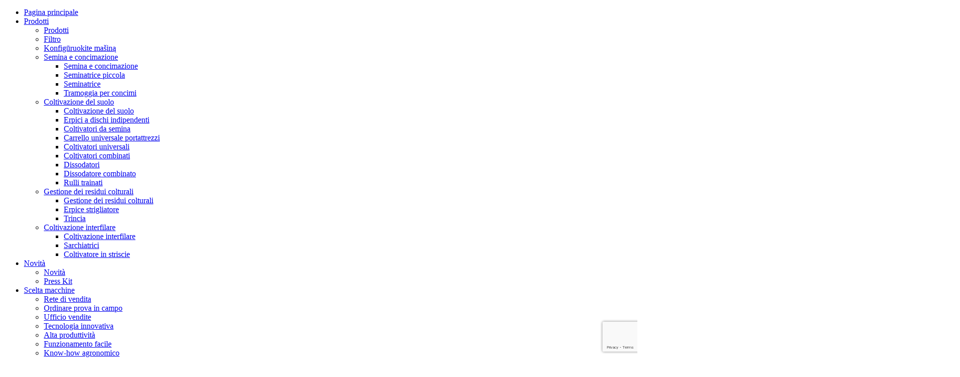

--- FILE ---
content_type: text/html; charset=UTF-8
request_url: https://www.bednar.com/it/sorkozmuveles/
body_size: 20812
content:
<!doctype html>

<html class="no-js" lang="it">

  <head>

    <meta charset="utf-8" />

    <meta http-equiv="x-ua-compatible" content="ie=edge">

    <meta name="viewport" content="width=device-width, initial-scale=1.0" />

    

    <link rel="stylesheet" href="https://www.bednar.com/wp-content/cache/fonts/1/google-fonts/css/0/3/c/1e9b01538ee8dd59d1853f28a6c11.css" data-wpr-hosted-gf-parameters="family=PT+Sans:wght@400;700&display=swap"/>

    

	
    
    <script>

		dataLayer = [{ 

			'event': 'pagetype'

			'pageCategory': 'productCategory',
			'pageCountry': 'it',
			
			'pageName': 'Coltivazione interfilare'

		}]; 

	</script>

        	<style>img:is([sizes="auto" i], [sizes^="auto," i]) { contain-intrinsic-size: 3000px 1500px }</style>
	<link rel="alternate" hreflang="cs" href="https://www.bednar.com/meziradkova-kultivace/" />
<link rel="alternate" hreflang="uk" href="https://www.bednar.com/uk/%D0%BC%D1%96%D0%B6%D1%80%D1%8F%D0%B4%D0%BD%D0%B8%D0%B9-%D0%BE%D0%B1%D1%80%D0%BE%D0%B1%D1%96%D1%82%D0%BE%D0%BA/" />
<link rel="alternate" hreflang="en" href="https://www.bednar.com/en/inter-row-cultivation-strip-till/" />
<link rel="alternate" hreflang="pl" href="https://www.bednar.com/pl/uprawa-miedzyrzedowa/" />
<link rel="alternate" hreflang="fr" href="https://www.bednar.com/fr/travail-en-rangs/" />
<link rel="alternate" hreflang="de" href="https://www.bednar.com/de/reihenkultivierung/" />
<link rel="alternate" hreflang="ro" href="https://www.bednar.com/ro/cultivatie-intre-randuri/" />
<link rel="alternate" hreflang="en-us" href="https://www.bednar.com/us/inter-row-line-cultivation/" />
<link rel="alternate" hreflang="hu" href="https://www.bednar.com/hu/sorkozmuveles/" />
<link rel="alternate" hreflang="it" href="https://www.bednar.com/it/sorkozmuveles/" />
<link rel="alternate" hreflang="da" href="https://www.bednar.com/da/radrensning/" />
<link rel="alternate" hreflang="lt" href="https://www.bednar.com/lt/tarpueiliu-purenimas/" />
<link rel="alternate" hreflang="en-ca" href="https://www.bednar.com/ca/row-crop-cultivation-strip-tillage/" />
<link rel="alternate" hreflang="es" href="https://www.bednar.com/es/cultivo-entre-lineas/" />
<link rel="alternate" hreflang="bg" href="https://www.bednar.com/bg/%D0%BC%D0%B5%D0%B6%D0%B4%D1%83%D1%80%D0%B5%D0%B4%D0%BE%D0%B2%D0%B0-%D0%BE%D0%B1%D1%80%D0%B0%D0%B1%D0%BE%D1%82%D0%BA%D0%B0/" />
<link rel="alternate" hreflang="et" href="https://www.bednar.com/et/reavahe-ja-ribaharimine/" />
<link rel="alternate" hreflang="cn" href="https://www.bednar.com/zh-hans/inter-row-line-cultivation/" />
<link rel="alternate" hreflang="ru" href="https://www.bednar.com/ru/%D0%BC%D0%B5%D0%B6%D0%B4%D1%83%D1%80%D1%8F%D0%B4%D0%BD%D0%BE%D0%B5-%D0%BA%D1%83%D0%BB%D1%8C%D1%82%D0%B8%D0%B2%D0%B8%D1%80%D0%BE%D0%B2%D0%B0%D0%BD%D0%B8%D0%B5/" />
<link rel="alternate" hreflang="x-default" href="https://www.bednar.com/meziradkova-kultivace/" />

<!-- Google Tag Manager for WordPress by gtm4wp.com -->
<script data-cfasync="false" data-pagespeed-no-defer>
	var gtm4wp_datalayer_name = "dataLayer";
	var dataLayer = dataLayer || [];
</script>
<!-- End Google Tag Manager for WordPress by gtm4wp.com -->
<!-- Ottimizzazione per i motori di ricerca di Rank Math - https://rankmath.com/ -->
<title>Coltivazione interfilare | BEDNAR FMT</title><link rel="preload" data-rocket-preload as="image" href="https://www.bednar.com/wp-content/uploads/kategorie-stroju/meziradkova-radkova-kultivace/img_4653.jpg" fetchpriority="high">
<meta name="description" content="Prima degli erbicidi, il diserbo era un&#039;operazione indispensabile per l&#039;eliminazione meccanica delle infestanti nelle colture di mais o barbabietola da zucchero. L&#039;uso di questa operazione meccanica è gradualmente diminuito con lo sviluppo di soluzioni chimiche. Attualmente, il diserbo sta tornando ad essere più comune, principalmente a causa della legislazione e dei cambiamenti nell&#039;uso delle applicazioni chimiche."/>
<meta name="robots" content="follow, index, max-snippet:-1, max-video-preview:-1, max-image-preview:large"/>
<link rel="canonical" href="https://www.bednar.com/it/sorkozmuveles/" />
<meta property="og:locale" content="it_IT" />
<meta property="og:type" content="article" />
<meta property="og:title" content="Coltivazione interfilare | BEDNAR FMT" />
<meta property="og:description" content="Prima degli erbicidi, il diserbo era un&#039;operazione indispensabile per l&#039;eliminazione meccanica delle infestanti nelle colture di mais o barbabietola da zucchero. L&#039;uso di questa operazione meccanica è gradualmente diminuito con lo sviluppo di soluzioni chimiche. Attualmente, il diserbo sta tornando ad essere più comune, principalmente a causa della legislazione e dei cambiamenti nell&#039;uso delle applicazioni chimiche." />
<meta property="og:url" content="https://www.bednar.com/it/sorkozmuveles/" />
<meta property="og:site_name" content="BEDNAR FMT" />
<meta property="article:publisher" content="https://www.facebook.com/BednarFarmMachinery/" />
<meta property="og:updated_time" content="2024-03-21T10:09:42+01:00" />
<meta property="article:published_time" content="2021-02-18T11:34:58+01:00" />
<meta property="article:modified_time" content="2024-03-21T10:09:42+01:00" />
<meta name="twitter:card" content="summary_large_image" />
<meta name="twitter:title" content="Coltivazione interfilare | BEDNAR FMT" />
<meta name="twitter:description" content="Prima degli erbicidi, il diserbo era un&#039;operazione indispensabile per l&#039;eliminazione meccanica delle infestanti nelle colture di mais o barbabietola da zucchero. L&#039;uso di questa operazione meccanica è gradualmente diminuito con lo sviluppo di soluzioni chimiche. Attualmente, il diserbo sta tornando ad essere più comune, principalmente a causa della legislazione e dei cambiamenti nell&#039;uso delle applicazioni chimiche." />
<script type="application/ld+json" class="rank-math-schema">{"@context":"https://schema.org","@graph":[{"@type":"Organization","@id":"https://www.bednar.com/it/#organization/","name":"BEDNAR FMT","url":"https://www.bednar.com/","sameAs":["https://www.facebook.com/BednarFarmMachinery/"],"email":"info@bednar.com","logo":{"@type":"ImageObject","@id":"https://www.bednar.com/it/#logo/","url":"http://www.bednarft.cz/files/uploads/bednar-logo.svg","contentUrl":"http://www.bednarft.cz/files/uploads/bednar-logo.svg","caption":"BEDNAR FMT","inLanguage":"it-IT","width":"71","height":"18"}},{"@type":"WebSite","@id":"https://www.bednar.com/it/#website/","url":"https://www.bednar.com/it/","name":"BEDNAR FMT","publisher":{"@id":"https://www.bednar.com/it/#organization/"},"inLanguage":"it-IT"},{"@type":"WebPage","@id":"https://www.bednar.com/it/sorkozmuveles/#webpage","url":"https://www.bednar.com/it/sorkozmuveles/","name":"Coltivazione interfilare | BEDNAR FMT","datePublished":"2021-02-18T11:34:58+01:00","dateModified":"2024-03-21T10:09:42+01:00","isPartOf":{"@id":"https://www.bednar.com/it/#website/"},"inLanguage":"it-IT"},{"@type":"Person","@id":"https://www.bednar.com/it/sorkozmuveles/#author","name":"Tereza Kalinov\u00e1","image":{"@type":"ImageObject","@id":"https://secure.gravatar.com/avatar/cc0696898d25ba6c62fe37513da893e7af14a8d1be9a8b03c930aa266f8532aa?s=96&amp;d=mm&amp;r=g","url":"https://secure.gravatar.com/avatar/cc0696898d25ba6c62fe37513da893e7af14a8d1be9a8b03c930aa266f8532aa?s=96&amp;d=mm&amp;r=g","caption":"Tereza Kalinov\u00e1","inLanguage":"it-IT"},"worksFor":{"@id":"https://www.bednar.com/it/#organization/"}},{"@type":"Article","headline":"Coltivazione interfilare | BEDNAR FMT","datePublished":"2021-02-18T11:34:58+01:00","dateModified":"2024-03-21T10:09:42+01:00","author":{"@id":"https://www.bednar.com/it/sorkozmuveles/#author","name":"Tereza Kalinov\u00e1"},"publisher":{"@id":"https://www.bednar.com/it/#organization/"},"description":"Prima degli erbicidi, il diserbo era un&#039;operazione indispensabile per l&#039;eliminazione meccanica delle infestanti nelle colture di mais o barbabietola da zucchero. L&#039;uso di questa operazione meccanica \u00e8 gradualmente diminuito con lo sviluppo di soluzioni chimiche. Attualmente, il diserbo sta tornando ad essere pi\u00f9 comune, principalmente a causa della legislazione e dei cambiamenti nell&#039;uso delle applicazioni chimiche.","name":"Coltivazione interfilare | BEDNAR FMT","@id":"https://www.bednar.com/it/sorkozmuveles/#richSnippet","isPartOf":{"@id":"https://www.bednar.com/it/sorkozmuveles/#webpage"},"inLanguage":"it-IT","mainEntityOfPage":{"@id":"https://www.bednar.com/it/sorkozmuveles/#webpage"}}]}</script>
<!-- /Rank Math WordPress SEO plugin -->

<link rel='dns-prefetch' href='//www.bednar.com' />
<link rel='stylesheet' id='wp-block-library-css' href='https://www.bednar.com/wp-includes/css/dist/block-library/style.min.css?ver=6.8.1' type='text/css' media='all' />
<style id='classic-theme-styles-inline-css' type='text/css'>
/*! This file is auto-generated */
.wp-block-button__link{color:#fff;background-color:#32373c;border-radius:9999px;box-shadow:none;text-decoration:none;padding:calc(.667em + 2px) calc(1.333em + 2px);font-size:1.125em}.wp-block-file__button{background:#32373c;color:#fff;text-decoration:none}
</style>
<style id='safe-svg-svg-icon-style-inline-css' type='text/css'>
.safe-svg-cover{text-align:center}.safe-svg-cover .safe-svg-inside{display:inline-block;max-width:100%}.safe-svg-cover svg{height:100%;max-height:100%;max-width:100%;width:100%}

</style>
<style id='global-styles-inline-css' type='text/css'>
:root{--wp--preset--aspect-ratio--square: 1;--wp--preset--aspect-ratio--4-3: 4/3;--wp--preset--aspect-ratio--3-4: 3/4;--wp--preset--aspect-ratio--3-2: 3/2;--wp--preset--aspect-ratio--2-3: 2/3;--wp--preset--aspect-ratio--16-9: 16/9;--wp--preset--aspect-ratio--9-16: 9/16;--wp--preset--color--black: #000000;--wp--preset--color--cyan-bluish-gray: #abb8c3;--wp--preset--color--white: #ffffff;--wp--preset--color--pale-pink: #f78da7;--wp--preset--color--vivid-red: #cf2e2e;--wp--preset--color--luminous-vivid-orange: #ff6900;--wp--preset--color--luminous-vivid-amber: #fcb900;--wp--preset--color--light-green-cyan: #7bdcb5;--wp--preset--color--vivid-green-cyan: #00d084;--wp--preset--color--pale-cyan-blue: #8ed1fc;--wp--preset--color--vivid-cyan-blue: #0693e3;--wp--preset--color--vivid-purple: #9b51e0;--wp--preset--gradient--vivid-cyan-blue-to-vivid-purple: linear-gradient(135deg,rgba(6,147,227,1) 0%,rgb(155,81,224) 100%);--wp--preset--gradient--light-green-cyan-to-vivid-green-cyan: linear-gradient(135deg,rgb(122,220,180) 0%,rgb(0,208,130) 100%);--wp--preset--gradient--luminous-vivid-amber-to-luminous-vivid-orange: linear-gradient(135deg,rgba(252,185,0,1) 0%,rgba(255,105,0,1) 100%);--wp--preset--gradient--luminous-vivid-orange-to-vivid-red: linear-gradient(135deg,rgba(255,105,0,1) 0%,rgb(207,46,46) 100%);--wp--preset--gradient--very-light-gray-to-cyan-bluish-gray: linear-gradient(135deg,rgb(238,238,238) 0%,rgb(169,184,195) 100%);--wp--preset--gradient--cool-to-warm-spectrum: linear-gradient(135deg,rgb(74,234,220) 0%,rgb(151,120,209) 20%,rgb(207,42,186) 40%,rgb(238,44,130) 60%,rgb(251,105,98) 80%,rgb(254,248,76) 100%);--wp--preset--gradient--blush-light-purple: linear-gradient(135deg,rgb(255,206,236) 0%,rgb(152,150,240) 100%);--wp--preset--gradient--blush-bordeaux: linear-gradient(135deg,rgb(254,205,165) 0%,rgb(254,45,45) 50%,rgb(107,0,62) 100%);--wp--preset--gradient--luminous-dusk: linear-gradient(135deg,rgb(255,203,112) 0%,rgb(199,81,192) 50%,rgb(65,88,208) 100%);--wp--preset--gradient--pale-ocean: linear-gradient(135deg,rgb(255,245,203) 0%,rgb(182,227,212) 50%,rgb(51,167,181) 100%);--wp--preset--gradient--electric-grass: linear-gradient(135deg,rgb(202,248,128) 0%,rgb(113,206,126) 100%);--wp--preset--gradient--midnight: linear-gradient(135deg,rgb(2,3,129) 0%,rgb(40,116,252) 100%);--wp--preset--font-size--small: 13px;--wp--preset--font-size--medium: 20px;--wp--preset--font-size--large: 36px;--wp--preset--font-size--x-large: 42px;--wp--preset--spacing--20: 0.44rem;--wp--preset--spacing--30: 0.67rem;--wp--preset--spacing--40: 1rem;--wp--preset--spacing--50: 1.5rem;--wp--preset--spacing--60: 2.25rem;--wp--preset--spacing--70: 3.38rem;--wp--preset--spacing--80: 5.06rem;--wp--preset--shadow--natural: 6px 6px 9px rgba(0, 0, 0, 0.2);--wp--preset--shadow--deep: 12px 12px 50px rgba(0, 0, 0, 0.4);--wp--preset--shadow--sharp: 6px 6px 0px rgba(0, 0, 0, 0.2);--wp--preset--shadow--outlined: 6px 6px 0px -3px rgba(255, 255, 255, 1), 6px 6px rgba(0, 0, 0, 1);--wp--preset--shadow--crisp: 6px 6px 0px rgba(0, 0, 0, 1);}:where(.is-layout-flex){gap: 0.5em;}:where(.is-layout-grid){gap: 0.5em;}body .is-layout-flex{display: flex;}.is-layout-flex{flex-wrap: wrap;align-items: center;}.is-layout-flex > :is(*, div){margin: 0;}body .is-layout-grid{display: grid;}.is-layout-grid > :is(*, div){margin: 0;}:where(.wp-block-columns.is-layout-flex){gap: 2em;}:where(.wp-block-columns.is-layout-grid){gap: 2em;}:where(.wp-block-post-template.is-layout-flex){gap: 1.25em;}:where(.wp-block-post-template.is-layout-grid){gap: 1.25em;}.has-black-color{color: var(--wp--preset--color--black) !important;}.has-cyan-bluish-gray-color{color: var(--wp--preset--color--cyan-bluish-gray) !important;}.has-white-color{color: var(--wp--preset--color--white) !important;}.has-pale-pink-color{color: var(--wp--preset--color--pale-pink) !important;}.has-vivid-red-color{color: var(--wp--preset--color--vivid-red) !important;}.has-luminous-vivid-orange-color{color: var(--wp--preset--color--luminous-vivid-orange) !important;}.has-luminous-vivid-amber-color{color: var(--wp--preset--color--luminous-vivid-amber) !important;}.has-light-green-cyan-color{color: var(--wp--preset--color--light-green-cyan) !important;}.has-vivid-green-cyan-color{color: var(--wp--preset--color--vivid-green-cyan) !important;}.has-pale-cyan-blue-color{color: var(--wp--preset--color--pale-cyan-blue) !important;}.has-vivid-cyan-blue-color{color: var(--wp--preset--color--vivid-cyan-blue) !important;}.has-vivid-purple-color{color: var(--wp--preset--color--vivid-purple) !important;}.has-black-background-color{background-color: var(--wp--preset--color--black) !important;}.has-cyan-bluish-gray-background-color{background-color: var(--wp--preset--color--cyan-bluish-gray) !important;}.has-white-background-color{background-color: var(--wp--preset--color--white) !important;}.has-pale-pink-background-color{background-color: var(--wp--preset--color--pale-pink) !important;}.has-vivid-red-background-color{background-color: var(--wp--preset--color--vivid-red) !important;}.has-luminous-vivid-orange-background-color{background-color: var(--wp--preset--color--luminous-vivid-orange) !important;}.has-luminous-vivid-amber-background-color{background-color: var(--wp--preset--color--luminous-vivid-amber) !important;}.has-light-green-cyan-background-color{background-color: var(--wp--preset--color--light-green-cyan) !important;}.has-vivid-green-cyan-background-color{background-color: var(--wp--preset--color--vivid-green-cyan) !important;}.has-pale-cyan-blue-background-color{background-color: var(--wp--preset--color--pale-cyan-blue) !important;}.has-vivid-cyan-blue-background-color{background-color: var(--wp--preset--color--vivid-cyan-blue) !important;}.has-vivid-purple-background-color{background-color: var(--wp--preset--color--vivid-purple) !important;}.has-black-border-color{border-color: var(--wp--preset--color--black) !important;}.has-cyan-bluish-gray-border-color{border-color: var(--wp--preset--color--cyan-bluish-gray) !important;}.has-white-border-color{border-color: var(--wp--preset--color--white) !important;}.has-pale-pink-border-color{border-color: var(--wp--preset--color--pale-pink) !important;}.has-vivid-red-border-color{border-color: var(--wp--preset--color--vivid-red) !important;}.has-luminous-vivid-orange-border-color{border-color: var(--wp--preset--color--luminous-vivid-orange) !important;}.has-luminous-vivid-amber-border-color{border-color: var(--wp--preset--color--luminous-vivid-amber) !important;}.has-light-green-cyan-border-color{border-color: var(--wp--preset--color--light-green-cyan) !important;}.has-vivid-green-cyan-border-color{border-color: var(--wp--preset--color--vivid-green-cyan) !important;}.has-pale-cyan-blue-border-color{border-color: var(--wp--preset--color--pale-cyan-blue) !important;}.has-vivid-cyan-blue-border-color{border-color: var(--wp--preset--color--vivid-cyan-blue) !important;}.has-vivid-purple-border-color{border-color: var(--wp--preset--color--vivid-purple) !important;}.has-vivid-cyan-blue-to-vivid-purple-gradient-background{background: var(--wp--preset--gradient--vivid-cyan-blue-to-vivid-purple) !important;}.has-light-green-cyan-to-vivid-green-cyan-gradient-background{background: var(--wp--preset--gradient--light-green-cyan-to-vivid-green-cyan) !important;}.has-luminous-vivid-amber-to-luminous-vivid-orange-gradient-background{background: var(--wp--preset--gradient--luminous-vivid-amber-to-luminous-vivid-orange) !important;}.has-luminous-vivid-orange-to-vivid-red-gradient-background{background: var(--wp--preset--gradient--luminous-vivid-orange-to-vivid-red) !important;}.has-very-light-gray-to-cyan-bluish-gray-gradient-background{background: var(--wp--preset--gradient--very-light-gray-to-cyan-bluish-gray) !important;}.has-cool-to-warm-spectrum-gradient-background{background: var(--wp--preset--gradient--cool-to-warm-spectrum) !important;}.has-blush-light-purple-gradient-background{background: var(--wp--preset--gradient--blush-light-purple) !important;}.has-blush-bordeaux-gradient-background{background: var(--wp--preset--gradient--blush-bordeaux) !important;}.has-luminous-dusk-gradient-background{background: var(--wp--preset--gradient--luminous-dusk) !important;}.has-pale-ocean-gradient-background{background: var(--wp--preset--gradient--pale-ocean) !important;}.has-electric-grass-gradient-background{background: var(--wp--preset--gradient--electric-grass) !important;}.has-midnight-gradient-background{background: var(--wp--preset--gradient--midnight) !important;}.has-small-font-size{font-size: var(--wp--preset--font-size--small) !important;}.has-medium-font-size{font-size: var(--wp--preset--font-size--medium) !important;}.has-large-font-size{font-size: var(--wp--preset--font-size--large) !important;}.has-x-large-font-size{font-size: var(--wp--preset--font-size--x-large) !important;}
:where(.wp-block-post-template.is-layout-flex){gap: 1.25em;}:where(.wp-block-post-template.is-layout-grid){gap: 1.25em;}
:where(.wp-block-columns.is-layout-flex){gap: 2em;}:where(.wp-block-columns.is-layout-grid){gap: 2em;}
:root :where(.wp-block-pullquote){font-size: 1.5em;line-height: 1.6;}
</style>
<link rel='stylesheet' id='wpsl-styles-css' href='https://www.bednar.com/wp-content/plugins/wp-store-locator/css/styles.min.css?ver=2.2.251' type='text/css' media='all' />
<link rel='stylesheet' id='wpml-legacy-dropdown-0-css' href='https://www.bednar.com/wp-content/plugins/sitepress-multilingual-cms/templates/language-switchers/legacy-dropdown/style.min.css?ver=1' type='text/css' media='all' />
<link rel='stylesheet' id='wpml-menu-item-0-css' href='https://www.bednar.com/wp-content/plugins/sitepress-multilingual-cms/templates/language-switchers/menu-item/style.min.css?ver=1' type='text/css' media='all' />
<link rel='stylesheet' id='style_CSS-css' href='https://www.bednar.com/wp-content/themes/bednar.com/style.css?ver=1761911047' type='text/css' media='all' />
<link rel='stylesheet' id='slick_CSS-css' href='https://www.bednar.com/wp-content/themes/bednar.com/js/slick/slick.css?ver=6.8.1' type='text/css' media='all' />
<link rel='stylesheet' id='fancybox-css' href='https://www.bednar.com/wp-content/plugins/easy-fancybox/fancybox/1.5.4/jquery.fancybox.min.css?ver=6.8.1' type='text/css' media='screen' />
<link rel='stylesheet' id='contact-form-7-css' href='https://www.bednar.com/wp-content/plugins/contact-form-7/includes/css/styles.css?ver=6.0.6' type='text/css' media='all' />
<script type="text/javascript" src="https://www.bednar.com/wp-content/plugins/sitepress-multilingual-cms/templates/language-switchers/legacy-dropdown/script.min.js?ver=1" id="wpml-legacy-dropdown-0-js"></script>
<script type="text/javascript" src="https://www.bednar.com/wp-content/themes/bednar.com/js/jquery-latest.min.js?ver=1" id="jquery_JS-js"></script>
<script type="text/javascript" src="https://www.bednar.com/wp-content/themes/bednar.com/js/slick/slick.min.js?ver=1" id="slick_JS-js"></script>
<script type="text/javascript" src="https://www.bednar.com/wp-content/themes/bednar.com/js/custom.min.js?ver=1747287035" id="custom_JS-js"></script>
<script type="text/javascript" src="https://www.bednar.com/wp-includes/js/jquery/jquery.min.js?ver=3.7.1" id="jquery-core-js"></script>
<script type="text/javascript" src="https://www.bednar.com/wp-includes/js/jquery/jquery-migrate.min.js?ver=3.4.1" id="jquery-migrate-js"></script>
<script type="text/javascript" id="filter_JS-js-extra">
/* <![CDATA[ */
var ajax_object = {"ajax_url":"https:\/\/www.bednar.com\/wp-admin\/admin-ajax.php"};
/* ]]> */
</script>
<script type="text/javascript" src="https://www.bednar.com/wp-content/themes/bednar.com/js/filter.js?ver=1" id="filter_JS-js"></script>
<script type="text/javascript" id="wpml-browser-redirect-js-extra">
/* <![CDATA[ */
var wpml_browser_redirect_params = {"pageLanguage":"it","languageUrls":{"cs_cz":"https:\/\/www.bednar.com\/meziradkova-kultivace\/","cs":"https:\/\/www.bednar.com\/meziradkova-kultivace\/","cz":"https:\/\/www.bednar.com\/meziradkova-kultivace\/","uk":"https:\/\/www.bednar.com\/uk\/%D0%BC%D1%96%D0%B6%D1%80%D1%8F%D0%B4%D0%BD%D0%B8%D0%B9-%D0%BE%D0%B1%D1%80%D0%BE%D0%B1%D1%96%D1%82%D0%BE%D0%BA\/","en_us":"https:\/\/www.bednar.com\/en\/inter-row-cultivation-strip-till\/","en":"https:\/\/www.bednar.com\/en\/inter-row-cultivation-strip-till\/","us":"https:\/\/www.bednar.com\/us\/inter-row-line-cultivation\/","pl_pl":"https:\/\/www.bednar.com\/pl\/uprawa-miedzyrzedowa\/","pl":"https:\/\/www.bednar.com\/pl\/uprawa-miedzyrzedowa\/","fr_fr":"https:\/\/www.bednar.com\/fr\/travail-en-rangs\/","fr":"https:\/\/www.bednar.com\/fr\/travail-en-rangs\/","de_de":"https:\/\/www.bednar.com\/de\/reihenkultivierung\/","de":"https:\/\/www.bednar.com\/de\/reihenkultivierung\/","ro_ro":"https:\/\/www.bednar.com\/ro\/cultivatie-intre-randuri\/","ro":"https:\/\/www.bednar.com\/ro\/cultivatie-intre-randuri\/","en_usa":"https:\/\/www.bednar.com\/us\/inter-row-line-cultivation\/","usa":"https:\/\/www.bednar.com\/us\/inter-row-line-cultivation\/","hu_hu":"https:\/\/www.bednar.com\/hu\/sorkozmuveles\/","hu":"https:\/\/www.bednar.com\/hu\/sorkozmuveles\/","it_it":"https:\/\/www.bednar.com\/it\/sorkozmuveles\/","it":"https:\/\/www.bednar.com\/it\/sorkozmuveles\/","da_dk":"https:\/\/www.bednar.com\/da\/radrensning\/","da":"https:\/\/www.bednar.com\/da\/radrensning\/","dk":"https:\/\/www.bednar.com\/da\/radrensning\/","lt_lt":"https:\/\/www.bednar.com\/lt\/tarpueiliu-purenimas\/","lt":"https:\/\/www.bednar.com\/lt\/tarpueiliu-purenimas\/","en_ca":"https:\/\/www.bednar.com\/ca\/row-crop-cultivation-strip-tillage\/","ca":"https:\/\/www.bednar.com\/ca\/row-crop-cultivation-strip-tillage\/","es_es":"https:\/\/www.bednar.com\/es\/cultivo-entre-lineas\/","es":"https:\/\/www.bednar.com\/es\/cultivo-entre-lineas\/","bg_bg":"https:\/\/www.bednar.com\/bg\/%D0%BC%D0%B5%D0%B6%D0%B4%D1%83%D1%80%D0%B5%D0%B4%D0%BE%D0%B2%D0%B0-%D0%BE%D0%B1%D1%80%D0%B0%D0%B1%D0%BE%D1%82%D0%BA%D0%B0\/","bg":"https:\/\/www.bednar.com\/bg\/%D0%BC%D0%B5%D0%B6%D0%B4%D1%83%D1%80%D0%B5%D0%B4%D0%BE%D0%B2%D0%B0-%D0%BE%D0%B1%D1%80%D0%B0%D0%B1%D0%BE%D1%82%D0%BA%D0%B0\/","et":"https:\/\/www.bednar.com\/et\/reavahe-ja-ribaharimine\/","zh_cn":"https:\/\/www.bednar.com\/zh-hans\/inter-row-line-cultivation\/","zh":"https:\/\/www.bednar.com\/zh-hans\/inter-row-line-cultivation\/","cn":"https:\/\/www.bednar.com\/zh-hans\/inter-row-line-cultivation\/","zh-hans":"https:\/\/www.bednar.com\/zh-hans\/inter-row-line-cultivation\/","ru_ru":"https:\/\/www.bednar.com\/ru\/%D0%BC%D0%B5%D0%B6%D0%B4%D1%83%D1%80%D1%8F%D0%B4%D0%BD%D0%BE%D0%B5-%D0%BA%D1%83%D0%BB%D1%8C%D1%82%D0%B8%D0%B2%D0%B8%D1%80%D0%BE%D0%B2%D0%B0%D0%BD%D0%B8%D0%B5\/","ru":"https:\/\/www.bednar.com\/ru\/%D0%BC%D0%B5%D0%B6%D0%B4%D1%83%D1%80%D1%8F%D0%B4%D0%BD%D0%BE%D0%B5-%D0%BA%D1%83%D0%BB%D1%8C%D1%82%D0%B8%D0%B2%D0%B8%D1%80%D0%BE%D0%B2%D0%B0%D0%BD%D0%B8%D0%B5\/","":"https:\/\/www.bednar.com\/fr\/"},"cookie":{"name":"_icl_visitor_lang_js","domain":"www.bednar.com","path":"\/","expiration":24}};
/* ]]> */
</script>
<script type="text/javascript" src="https://www.bednar.com/wp-content/plugins/sitepress-multilingual-cms/dist/js/browser-redirect/app.js?ver=474000" id="wpml-browser-redirect-js"></script>
<link rel="https://api.w.org/" href="https://www.bednar.com/it/wp-json/" /><link rel="alternate" title="JSON" type="application/json" href="https://www.bednar.com/it/wp-json/wp/v2/pages/357218" /><link rel="EditURI" type="application/rsd+xml" title="RSD" href="https://www.bednar.com/xmlrpc.php?rsd" />
<meta name="generator" content="WordPress 6.8.1" />
<link rel='shortlink' href='https://www.bednar.com/it/?p=357218' />
<link rel="alternate" title="oEmbed (JSON)" type="application/json+oembed" href="https://www.bednar.com/it/wp-json/oembed/1.0/embed?url=https%3A%2F%2Fwww.bednar.com%2Fit%2Fsorkozmuveles%2F" />
<link rel="alternate" title="oEmbed (XML)" type="text/xml+oembed" href="https://www.bednar.com/it/wp-json/oembed/1.0/embed?url=https%3A%2F%2Fwww.bednar.com%2Fit%2Fsorkozmuveles%2F&#038;format=xml" />
<meta name="generator" content="WPML ver:4.7.4 stt:7,8,59,9,12,1,15,4,3,23,27,32,40,44,45,2,54,66;" />

<!-- Google Tag Manager for WordPress by gtm4wp.com -->
<!-- GTM Container placement set to automatic -->
<script data-cfasync="false" data-pagespeed-no-defer type="text/javascript">
	var dataLayer_content = {"pagePostType":"page","pagePostType2":"single-page"};
	dataLayer.push( dataLayer_content );
</script>
<script data-cfasync="false" data-pagespeed-no-defer type="text/javascript">
(function(w,d,s,l,i){w[l]=w[l]||[];w[l].push({'gtm.start':
new Date().getTime(),event:'gtm.js'});var f=d.getElementsByTagName(s)[0],
j=d.createElement(s),dl=l!='dataLayer'?'&l='+l:'';j.async=true;j.src=
'//www.googletagmanager.com/gtm.js?id='+i+dl;f.parentNode.insertBefore(j,f);
})(window,document,'script','dataLayer','GTM-TJFN94P');
</script>
<!-- End Google Tag Manager for WordPress by gtm4wp.com --><link rel="icon" href="https://www.bednar.com/wp-content/uploads/cropped-favicon_bednar-32x32.png" sizes="32x32" />
<link rel="icon" href="https://www.bednar.com/wp-content/uploads/cropped-favicon_bednar-192x192.png" sizes="192x192" />
<link rel="apple-touch-icon" href="https://www.bednar.com/wp-content/uploads/cropped-favicon_bednar-180x180.png" />
<meta name="msapplication-TileImage" content="https://www.bednar.com/wp-content/uploads/cropped-favicon_bednar-270x270.png" />
		<style type="text/css" id="wp-custom-css">
			img.lazy.loaded {
	min-height: auto !important;
}

		</style>
		
<style id="rocket-lazyrender-inline-css">[data-wpr-lazyrender] {content-visibility: auto;}</style><meta name="generator" content="WP Rocket 3.18.3" data-wpr-features="wpr_automatic_lazy_rendering wpr_oci wpr_preload_links wpr_host_fonts_locally wpr_desktop" /></head>

<body data-rsssl=1 class="page-id-357218">

    

    <sidebar>

    	<div class="side-inner">

            <ul>

                <li id="menu-item-414958" class="menu-item menu-item-type-post_type menu-item-object-page menu-item-home menu-item-414958"><a href="https://www.bednar.com/it/">Pagina principale</a></li>
<li id="menu-item-393702" class="menu-item menu-item-type-post_type menu-item-object-page current-menu-ancestor current-menu-parent current_page_parent current_page_ancestor menu-item-has-children menu-item-393702"><a href="https://www.bednar.com/it/prodotti/">Prodotti</a>
<ul class="sub-menu">
	<li id="menu-item-393703" class="menu-item menu-item-type-post_type menu-item-object-page menu-item-393703"><a href="https://www.bednar.com/it/prodotti/">Prodotti</a></li>
	<li id="menu-item-393704" class="menu-item menu-item-type-post_type menu-item-object-page menu-item-393704"><a href="https://www.bednar.com/it/filtro/">Filtro</a></li>
	<li id="menu-item-354043" class="menu-item menu-item-type-custom menu-item-object-custom menu-item-354043"><a href="https://openconfigurator.bednar.com/">Konfigūruokite mašiną</a></li>
	<li id="menu-item-393705" class="menu-item menu-item-type-post_type menu-item-object-page menu-item-has-children menu-item-393705"><a href="https://www.bednar.com/it/semina-e-concimazione/">Semina e concimazione</a>
	<ul class="sub-menu">
		<li id="menu-item-424678" class="menu-item menu-item-type-post_type menu-item-object-page menu-item-424678"><a href="https://www.bednar.com/it/semina-e-concimazione/">Semina e concimazione</a></li>
		<li id="menu-item-414959" class="menu-item menu-item-type-post_type menu-item-object-page menu-item-414959"><a href="https://www.bednar.com/it/seminatrice-piccola/">Seminatrice piccola</a></li>
		<li id="menu-item-415007" class="menu-item menu-item-type-post_type menu-item-object-page menu-item-415007"><a href="https://www.bednar.com/it/seminatrice/">Seminatrice</a></li>
		<li id="menu-item-415008" class="menu-item menu-item-type-post_type menu-item-object-page menu-item-415008"><a href="https://www.bednar.com/it/tramoggia-per-concimi/">Tramoggia per concimi</a></li>
	</ul>
</li>
	<li id="menu-item-393706" class="menu-item menu-item-type-post_type menu-item-object-page menu-item-has-children menu-item-393706"><a href="https://www.bednar.com/it/lavorazione-del-terreno/">Coltivazione del suolo</a>
	<ul class="sub-menu">
		<li id="menu-item-424679" class="menu-item menu-item-type-post_type menu-item-object-page menu-item-424679"><a href="https://www.bednar.com/it/lavorazione-del-terreno/">Coltivazione del suolo</a></li>
		<li id="menu-item-415009" class="menu-item menu-item-type-post_type menu-item-object-page menu-item-415009"><a href="https://www.bednar.com/it/erpici-a-dischi-indipendenti/">Erpici a dischi indipendenti</a></li>
		<li id="menu-item-415010" class="menu-item menu-item-type-post_type menu-item-object-page menu-item-415010"><a href="https://www.bednar.com/it/coltivatori-da-semina/">Coltivatori da semina</a></li>
		<li id="menu-item-415011" class="menu-item menu-item-type-post_type menu-item-object-page menu-item-415011"><a href="https://www.bednar.com/it/carrello-universale-portattrezzi/">Carrello universale portattrezzi</a></li>
		<li id="menu-item-415012" class="menu-item menu-item-type-post_type menu-item-object-page menu-item-415012"><a href="https://www.bednar.com/it/coltivatori-universali/">Coltivatori universali</a></li>
		<li id="menu-item-415051" class="menu-item menu-item-type-post_type menu-item-object-page menu-item-415051"><a href="https://www.bednar.com/it/combined-cultivators/">Coltivatori combinati</a></li>
		<li id="menu-item-415052" class="menu-item menu-item-type-post_type menu-item-object-page menu-item-415052"><a href="https://www.bednar.com/it/dissodatori/">Dissodatori</a></li>
		<li id="menu-item-415053" class="menu-item menu-item-type-post_type menu-item-object-page menu-item-415053"><a href="https://www.bednar.com/it/dissodatore-combinato/">Dissodatore combinato</a></li>
		<li id="menu-item-529373" class="menu-item menu-item-type-post_type menu-item-object-page menu-item-529373"><a href="https://www.bednar.com/it/rulli-trainati/">Rulli trainati</a></li>
	</ul>
</li>
	<li id="menu-item-393762" class="menu-item menu-item-type-post_type menu-item-object-page menu-item-has-children menu-item-393762"><a href="https://www.bednar.com/it/gestione-dei-residui-colturali/">Gestione dei residui colturali</a>
	<ul class="sub-menu">
		<li id="menu-item-424680" class="menu-item menu-item-type-post_type menu-item-object-page menu-item-424680"><a href="https://www.bednar.com/it/gestione-dei-residui-colturali/">Gestione dei residui colturali</a></li>
		<li id="menu-item-415055" class="menu-item menu-item-type-post_type menu-item-object-page menu-item-415055"><a href="https://www.bednar.com/it/erpice-strigliatore/">Erpice strigliatore</a></li>
		<li id="menu-item-415056" class="menu-item menu-item-type-post_type menu-item-object-page menu-item-415056"><a href="https://www.bednar.com/it/trincia/">Trincia</a></li>
	</ul>
</li>
	<li id="menu-item-393763" class="menu-item menu-item-type-post_type menu-item-object-page current-menu-item page_item page-item-357218 current_page_item current-menu-ancestor current-menu-parent current_page_parent current_page_ancestor menu-item-has-children menu-item-393763"><a href="https://www.bednar.com/it/sorkozmuveles/" aria-current="page">Coltivazione interfilare</a>
	<ul class="sub-menu">
		<li id="menu-item-424681" class="menu-item menu-item-type-post_type menu-item-object-page current-menu-item page_item page-item-357218 current_page_item menu-item-424681"><a href="https://www.bednar.com/it/sorkozmuveles/" aria-current="page">Coltivazione interfilare</a></li>
		<li id="menu-item-415093" class="menu-item menu-item-type-post_type menu-item-object-page menu-item-415093"><a href="https://www.bednar.com/it/sarchiatrici/">Sarchiatrici</a></li>
		<li id="menu-item-415094" class="menu-item menu-item-type-post_type menu-item-object-page menu-item-415094"><a href="https://www.bednar.com/it/coltivatore-in-striscie/">Coltivatore in striscie</a></li>
	</ul>
</li>
</ul>
</li>
<li id="menu-item-354959" class="menu-item menu-item-type-post_type menu-item-object-page menu-item-has-children menu-item-354959"><a href="https://www.bednar.com/it/novita/">Novità</a>
<ul class="sub-menu">
	<li id="menu-item-354971" class="menu-item menu-item-type-post_type menu-item-object-page menu-item-354971"><a href="https://www.bednar.com/it/novita/">Novità</a></li>
	<li id="menu-item-393764" class="menu-item menu-item-type-post_type menu-item-object-page menu-item-393764"><a href="https://www.bednar.com/it/press-kit/">Press Kit</a></li>
</ul>
</li>
<li id="menu-item-393765" class="menu-item menu-item-type-post_type menu-item-object-page menu-item-has-children menu-item-393765"><a href="https://www.bednar.com/it/prodotti/">Scelta macchine</a>
<ul class="sub-menu">
	<li id="menu-item-393766" class="menu-item menu-item-type-post_type menu-item-object-page menu-item-393766"><a href="https://www.bednar.com/it/rete-di-vendita/">Rete di vendita</a></li>
	<li id="menu-item-393797" class="menu-item menu-item-type-post_type menu-item-object-page menu-item-393797"><a href="https://www.bednar.com/it/ordinare-prova-in-campo/">Ordinare prova in campo</a></li>
	<li id="menu-item-393798" class="menu-item menu-item-type-post_type menu-item-object-page menu-item-393798"><a href="https://www.bednar.com/it/ufficio-vendite/">Ufficio vendite</a></li>
	<li id="menu-item-393799" class="menu-item menu-item-type-post_type menu-item-object-page menu-item-393799"><a href="https://www.bednar.com/it/innovative-technology/">Tecnologia innovativa</a></li>
	<li id="menu-item-393800" class="menu-item menu-item-type-post_type menu-item-object-page menu-item-393800"><a href="https://www.bednar.com/it/alta-produttivita/">Alta produttività</a></li>
	<li id="menu-item-393801" class="menu-item menu-item-type-post_type menu-item-object-page menu-item-393801"><a href="https://www.bednar.com/it/gestione-facile/">Funzionamento facile</a></li>
	<li id="menu-item-393802" class="menu-item menu-item-type-post_type menu-item-object-page menu-item-393802"><a href="https://www.bednar.com/it/agronomic-know-how/">Know-how agronomico</a></li>
	<li id="menu-item-393803" class="menu-item menu-item-type-post_type menu-item-object-page menu-item-393803"><a href="https://www.bednar.com/it/scarica-depliants/">Scarica depliants</a></li>
</ul>
</li>
<li id="menu-item-393864" class="menu-item menu-item-type-post_type menu-item-object-page menu-item-has-children menu-item-393864"><a href="https://www.bednar.com/it/ricambai/">Ho macchina</a>
<ul class="sub-menu">
	<li id="menu-item-393865" class="menu-item menu-item-type-post_type menu-item-object-page menu-item-393865"><a href="https://www.bednar.com/it/ricambai/">Ricambi</a></li>
	<li id="menu-item-393866" class="menu-item menu-item-type-post_type menu-item-object-page menu-item-393866"><a href="https://www.bednar.com/it/servizio/">Servizio</a></li>
	<li id="menu-item-468845" class="menu-item menu-item-type-post_type menu-item-object-page menu-item-468845"><a href="https://www.bednar.com/it/configuratore-di-pezzi-di-ricambio/">Configuratore di pezzi di ricambio</a></li>
</ul>
</li>
<li id="menu-item-415095" class="menu-item menu-item-type-post_type menu-item-object-page menu-item-has-children menu-item-415095"><a href="https://www.bednar.com/it/azienda/">Chi siamo</a>
<ul class="sub-menu">
	<li id="menu-item-415096" class="menu-item menu-item-type-post_type menu-item-object-page menu-item-415096"><a href="https://www.bednar.com/it/azienda/">Azienda</a></li>
	<li id="menu-item-415097" class="menu-item menu-item-type-post_type menu-item-object-page menu-item-415097"><a href="https://www.bednar.com/it/storia/">Storia dell’azienda</a></li>
	<li id="menu-item-415098" class="menu-item menu-item-type-post_type menu-item-object-page menu-item-415098"><a href="https://www.bednar.com/it/produzione/">Produzione</a></li>
	<li id="menu-item-415116" class="menu-item menu-item-type-post_type menu-item-object-page menu-item-415116"><a href="https://www.bednar.com/it/ufficio-dacquisti/">Ufficio acquisti</a></li>
	<li id="menu-item-356373" class="menu-item menu-item-type-post_type menu-item-object-page menu-item-356373"><a href="https://www.bednar.com/it/dealer-area/">Dealer Area</a></li>
	<li id="menu-item-404342" class="menu-item menu-item-type-post_type menu-item-object-page menu-item-404342"><a href="https://www.bednar.com/it/contatto/">Contatto</a></li>
</ul>
</li>
<li id="menu-item-wpml-ls-78-it" class="menu-item wpml-ls-slot-78 wpml-ls-item wpml-ls-item-it wpml-ls-current-language wpml-ls-menu-item menu-item-type-wpml_ls_menu_item menu-item-object-wpml_ls_menu_item menu-item-has-children menu-item-wpml-ls-78-it"><a href="https://www.bednar.com/it/sorkozmuveles/" title="Passa a Italiano"><img
            class="wpml-ls-flag"
            src="https://www.bednar.com/wp-content/plugins/sitepress-multilingual-cms/res/flags/it.png"
            alt=""
            width=18
            height=12
    />Italiano</a>
<ul class="sub-menu">
	<li id="menu-item-wpml-ls-78-cs" class="menu-item wpml-ls-slot-78 wpml-ls-item wpml-ls-item-cs wpml-ls-menu-item wpml-ls-first-item menu-item-type-wpml_ls_menu_item menu-item-object-wpml_ls_menu_item menu-item-wpml-ls-78-cs"><a href="https://www.bednar.com/meziradkova-kultivace/" title="Passa a Čeština"><img
            class="wpml-ls-flag"
            src="https://www.bednar.com/wp-content/plugins/sitepress-multilingual-cms/res/flags/cs.png"
            alt=""
            width=18
            height=12
    />Čeština</a></li>
	<li id="menu-item-wpml-ls-78-uk" class="menu-item wpml-ls-slot-78 wpml-ls-item wpml-ls-item-uk wpml-ls-menu-item menu-item-type-wpml_ls_menu_item menu-item-object-wpml_ls_menu_item menu-item-wpml-ls-78-uk"><a href="https://www.bednar.com/uk/%D0%BC%D1%96%D0%B6%D1%80%D1%8F%D0%B4%D0%BD%D0%B8%D0%B9-%D0%BE%D0%B1%D1%80%D0%BE%D0%B1%D1%96%D1%82%D0%BE%D0%BA/" title="Passa a Українська"><img
            class="wpml-ls-flag"
            src="https://www.bednar.com/wp-content/plugins/sitepress-multilingual-cms/res/flags/uk.png"
            alt=""
            width=18
            height=12
    />Українська</a></li>
	<li id="menu-item-wpml-ls-78-en" class="menu-item wpml-ls-slot-78 wpml-ls-item wpml-ls-item-en wpml-ls-menu-item menu-item-type-wpml_ls_menu_item menu-item-object-wpml_ls_menu_item menu-item-wpml-ls-78-en"><a href="https://www.bednar.com/en/inter-row-cultivation-strip-till/" title="Passa a English"><img
            class="wpml-ls-flag"
            src="https://www.bednar.com/wp-content/plugins/sitepress-multilingual-cms/res/flags/en.png"
            alt=""
            width=18
            height=12
    />English</a></li>
	<li id="menu-item-wpml-ls-78-pl" class="menu-item wpml-ls-slot-78 wpml-ls-item wpml-ls-item-pl wpml-ls-menu-item menu-item-type-wpml_ls_menu_item menu-item-object-wpml_ls_menu_item menu-item-wpml-ls-78-pl"><a href="https://www.bednar.com/pl/uprawa-miedzyrzedowa/" title="Passa a polski"><img
            class="wpml-ls-flag"
            src="https://www.bednar.com/wp-content/plugins/sitepress-multilingual-cms/res/flags/pl.png"
            alt=""
            width=18
            height=12
    />polski</a></li>
	<li id="menu-item-wpml-ls-78-fr" class="menu-item wpml-ls-slot-78 wpml-ls-item wpml-ls-item-fr wpml-ls-menu-item menu-item-type-wpml_ls_menu_item menu-item-object-wpml_ls_menu_item menu-item-wpml-ls-78-fr"><a href="https://www.bednar.com/fr/travail-en-rangs/" title="Passa a Français"><img
            class="wpml-ls-flag"
            src="https://www.bednar.com/wp-content/plugins/sitepress-multilingual-cms/res/flags/fr.png"
            alt=""
            width=18
            height=12
    />Français</a></li>
	<li id="menu-item-wpml-ls-78-de" class="menu-item wpml-ls-slot-78 wpml-ls-item wpml-ls-item-de wpml-ls-menu-item menu-item-type-wpml_ls_menu_item menu-item-object-wpml_ls_menu_item menu-item-wpml-ls-78-de"><a href="https://www.bednar.com/de/reihenkultivierung/" title="Passa a Deutsch"><img
            class="wpml-ls-flag"
            src="https://www.bednar.com/wp-content/plugins/sitepress-multilingual-cms/res/flags/de.png"
            alt=""
            width=18
            height=12
    />Deutsch</a></li>
	<li id="menu-item-wpml-ls-78-ro" class="menu-item wpml-ls-slot-78 wpml-ls-item wpml-ls-item-ro wpml-ls-menu-item menu-item-type-wpml_ls_menu_item menu-item-object-wpml_ls_menu_item menu-item-wpml-ls-78-ro"><a href="https://www.bednar.com/ro/cultivatie-intre-randuri/" title="Passa a Română"><img
            class="wpml-ls-flag"
            src="https://www.bednar.com/wp-content/plugins/sitepress-multilingual-cms/res/flags/ro.png"
            alt=""
            width=18
            height=12
    />Română</a></li>
	<li id="menu-item-wpml-ls-78-us" class="menu-item wpml-ls-slot-78 wpml-ls-item wpml-ls-item-us wpml-ls-menu-item menu-item-type-wpml_ls_menu_item menu-item-object-wpml_ls_menu_item menu-item-wpml-ls-78-us"><a href="https://www.bednar.com/us/inter-row-line-cultivation/" title="Passa a English - US"><img
            class="wpml-ls-flag"
            src="https://www.bednar.com/wp-content/uploads/flags/united-states.png"
            alt=""
            width=18
            height=12
    />English &#8211; US</a></li>
	<li id="menu-item-wpml-ls-78-hu" class="menu-item wpml-ls-slot-78 wpml-ls-item wpml-ls-item-hu wpml-ls-menu-item menu-item-type-wpml_ls_menu_item menu-item-object-wpml_ls_menu_item menu-item-wpml-ls-78-hu"><a href="https://www.bednar.com/hu/sorkozmuveles/" title="Passa a Magyar"><img
            class="wpml-ls-flag"
            src="https://www.bednar.com/wp-content/plugins/sitepress-multilingual-cms/res/flags/hu.png"
            alt=""
            width=18
            height=12
    />Magyar</a></li>
	<li id="menu-item-wpml-ls-78-da" class="menu-item wpml-ls-slot-78 wpml-ls-item wpml-ls-item-da wpml-ls-menu-item menu-item-type-wpml_ls_menu_item menu-item-object-wpml_ls_menu_item menu-item-wpml-ls-78-da"><a href="https://www.bednar.com/da/radrensning/" title="Passa a Dansk"><img
            class="wpml-ls-flag"
            src="https://www.bednar.com/wp-content/plugins/sitepress-multilingual-cms/res/flags/da.png"
            alt=""
            width=18
            height=12
    />Dansk</a></li>
	<li id="menu-item-wpml-ls-78-lt" class="menu-item wpml-ls-slot-78 wpml-ls-item wpml-ls-item-lt wpml-ls-menu-item menu-item-type-wpml_ls_menu_item menu-item-object-wpml_ls_menu_item menu-item-wpml-ls-78-lt"><a href="https://www.bednar.com/lt/tarpueiliu-purenimas/" title="Passa a Lietuvių"><img
            class="wpml-ls-flag"
            src="https://www.bednar.com/wp-content/plugins/sitepress-multilingual-cms/res/flags/lt.png"
            alt=""
            width=18
            height=12
    />Lietuvių</a></li>
	<li id="menu-item-wpml-ls-78-ca" class="menu-item wpml-ls-slot-78 wpml-ls-item wpml-ls-item-ca wpml-ls-menu-item menu-item-type-wpml_ls_menu_item menu-item-object-wpml_ls_menu_item menu-item-wpml-ls-78-ca"><a href="https://www.bednar.com/ca/row-crop-cultivation-strip-tillage/" title="Passa a English - CA"><img
            class="wpml-ls-flag"
            src="https://www.bednar.com/wp-content/uploads/flags/canada (1).png"
            alt=""
            width=18
            height=12
    />English &#8211; CA</a></li>
	<li id="menu-item-wpml-ls-78-es" class="menu-item wpml-ls-slot-78 wpml-ls-item wpml-ls-item-es wpml-ls-menu-item menu-item-type-wpml_ls_menu_item menu-item-object-wpml_ls_menu_item menu-item-wpml-ls-78-es"><a href="https://www.bednar.com/es/cultivo-entre-lineas/" title="Passa a Español"><img
            class="wpml-ls-flag"
            src="https://www.bednar.com/wp-content/plugins/sitepress-multilingual-cms/res/flags/es.png"
            alt=""
            width=18
            height=12
    />Español</a></li>
	<li id="menu-item-wpml-ls-78-bg" class="menu-item wpml-ls-slot-78 wpml-ls-item wpml-ls-item-bg wpml-ls-menu-item menu-item-type-wpml_ls_menu_item menu-item-object-wpml_ls_menu_item menu-item-wpml-ls-78-bg"><a href="https://www.bednar.com/bg/%D0%BC%D0%B5%D0%B6%D0%B4%D1%83%D1%80%D0%B5%D0%B4%D0%BE%D0%B2%D0%B0-%D0%BE%D0%B1%D1%80%D0%B0%D0%B1%D0%BE%D1%82%D0%BA%D0%B0/" title="Passa a Български"><img
            class="wpml-ls-flag"
            src="https://www.bednar.com/wp-content/plugins/sitepress-multilingual-cms/res/flags/bg.png"
            alt=""
            width=18
            height=12
    />Български</a></li>
	<li id="menu-item-wpml-ls-78-et" class="menu-item wpml-ls-slot-78 wpml-ls-item wpml-ls-item-et wpml-ls-menu-item menu-item-type-wpml_ls_menu_item menu-item-object-wpml_ls_menu_item menu-item-wpml-ls-78-et"><a href="https://www.bednar.com/et/reavahe-ja-ribaharimine/" title="Passa a Eesti"><img
            class="wpml-ls-flag"
            src="https://www.bednar.com/wp-content/plugins/sitepress-multilingual-cms/res/flags/et.png"
            alt=""
            width=18
            height=12
    />Eesti</a></li>
	<li id="menu-item-wpml-ls-78-zh-hans" class="menu-item wpml-ls-slot-78 wpml-ls-item wpml-ls-item-zh-hans wpml-ls-menu-item menu-item-type-wpml_ls_menu_item menu-item-object-wpml_ls_menu_item menu-item-wpml-ls-78-zh-hans"><a href="https://www.bednar.com/zh-hans/inter-row-line-cultivation/" title="Passa a 简体中文"><img
            class="wpml-ls-flag"
            src="https://www.bednar.com/wp-content/plugins/sitepress-multilingual-cms/res/flags/zh-hans.png"
            alt=""
            width=18
            height=12
    />简体中文</a></li>
	<li id="menu-item-wpml-ls-78-ru" class="menu-item wpml-ls-slot-78 wpml-ls-item wpml-ls-item-ru wpml-ls-menu-item menu-item-type-wpml_ls_menu_item menu-item-object-wpml_ls_menu_item menu-item-wpml-ls-78-ru"><a href="https://www.bednar.com/ru/%D0%BC%D0%B5%D0%B6%D0%B4%D1%83%D1%80%D1%8F%D0%B4%D0%BD%D0%BE%D0%B5-%D0%BA%D1%83%D0%BB%D1%8C%D1%82%D0%B8%D0%B2%D0%B8%D1%80%D0%BE%D0%B2%D0%B0%D0%BD%D0%B8%D0%B5/" title="Passa a Русский"><img
            class="wpml-ls-flag"
            src="https://www.bednar.com/wp-content/plugins/sitepress-multilingual-cms/res/flags/ru.png"
            alt=""
            width=18
            height=12
    />Русский</a></li>
	<li id="menu-item-wpml-ls-78-ca2" class="menu-item wpml-ls-slot-78 wpml-ls-item wpml-ls-item-ca2 wpml-ls-menu-item wpml-ls-last-item menu-item-type-wpml_ls_menu_item menu-item-object-wpml_ls_menu_item menu-item-wpml-ls-78-ca2"><a href="https://www.bednar.com/fr/" title="Passa a Français – CA"><img
            class="wpml-ls-flag"
            src="https://www.bednar.com/wp-content/themes/bednar.com/img/canada.png?v=1.01"
            alt=""
            width=18
            height=12
    />Français – CA</a></li>
</ul>
</li>
<li id="menu-item-603224" class="menu-item menu-item-type-post_type menu-item-object-page menu-item-603224"><a href="https://www.bednar.com/it/garanzia-di-fabbrica-di-due-anni/">Garanzia Di Fabbrica Di Due Anni</a></li>
<li id="menu-item-603223" class="menu-item menu-item-type-post_type menu-item-object-page menu-item-603223"><a href="https://www.bednar.com/it/drill-masters/">DRILL MASTERS</a></li>

            </ul>

            <div  class="header-right">

            	<a href="https://shop.bednar.com/en/" target="_blank" class="icon icon-cart"><span>shop.bednar.com</span></a>

            	<a href="https://www.bednar.com/it/kontrolor-kvality/" class="icon icon-bars"><span>Calcolatore di efficienza</span></a>

            	<a href="https://openconfigurator.bednar.com/configurator/country" target="_blank" class="icon icon-settings"><span>configura la macchina</span></a>

            	<a href="https://www.bednar.com/it/?s=" class="icon icon-search"><span>Ricerca</span></a>

            </div>

        </div>

    </sidebar>

    <div  class="sidebar-shadow"></div>

    <header >

        <div  class="row">

			<div  class="logo"><a href="https://www.bednar.com/it/"><img src="https://www.bednar.com/wp-content/themes/bednar.com/img/logo.svg" alt="Logo - BEDNAR FMT" /> BEDNAR FMT</a></div>

            <nav class="main-menu">

            	<ul>

					<li id="menu-item-414803" class="home menu-item menu-item-type-post_type menu-item-object-page menu-item-home menu-item-414803"><a href="https://www.bednar.com/it/">Pagina principale</a></li>
<li id="menu-item-393519" class="submenu-products menu-item-has-children menu-item menu-item-type-post_type menu-item-object-page menu-item-393519"><a href="https://www.bednar.com/it/prodotti/">Prodotti</a></li>
<li id="menu-item-354647" class="menu-item menu-item-type-post_type menu-item-object-page menu-item-has-children menu-item-354647"><a href="https://www.bednar.com/it/novita/">Novità</a>
<ul class="sub-menu">
	<li id="menu-item-354648" class="menu-item menu-item-type-post_type menu-item-object-page menu-item-354648"><a href="https://www.bednar.com/it/novita/">Novità</a></li>
	<li id="menu-item-393520" class="menu-item menu-item-type-post_type menu-item-object-page menu-item-393520"><a href="https://www.bednar.com/it/press-kit/">Press Kit</a></li>
</ul>
</li>
<li id="menu-item-393521" class="menu-item menu-item-type-post_type menu-item-object-page menu-item-has-children menu-item-393521"><a href="https://www.bednar.com/it/prodotti/">Scelta macchine</a>
<ul class="sub-menu">
	<li id="menu-item-393522" class="menu-item menu-item-type-post_type menu-item-object-page menu-item-393522"><a href="https://www.bednar.com/it/rete-di-vendita/">Rete di vendita</a></li>
	<li id="menu-item-393523" class="menu-item menu-item-type-post_type menu-item-object-page menu-item-393523"><a href="https://www.bednar.com/it/ordinare-prova-in-campo/">Ordinare prova in campo</a></li>
	<li class="menu-item menu-item-type-post_type menu-item-object-page menu-item-603224"><a href="https://www.bednar.com/it/garanzia-di-fabbrica-di-due-anni/">Garanzia Di Fabbrica Di Due Anni</a></li>
	<li class="menu-item menu-item-type-post_type menu-item-object-page menu-item-603223"><a href="https://www.bednar.com/it/drill-masters/">DRILL MASTERS</a></li>
	<li id="menu-item-393524" class="menu-item menu-item-type-post_type menu-item-object-page menu-item-393524"><a href="https://www.bednar.com/it/ufficio-vendite/">Ufficio vendite</a></li>
	<li id="menu-item-393588" class="menu-item menu-item-type-post_type menu-item-object-page menu-item-393588"><a href="https://www.bednar.com/it/innovative-technology/">Tecnologia innovativa</a></li>
	<li id="menu-item-393589" class="menu-item menu-item-type-post_type menu-item-object-page menu-item-393589"><a href="https://www.bednar.com/it/alta-produttivita/">Alta produttività</a></li>
	<li id="menu-item-393590" class="menu-item menu-item-type-post_type menu-item-object-page menu-item-393590"><a href="https://www.bednar.com/it/gestione-facile/">Funzionamento facile</a></li>
	<li id="menu-item-393591" class="menu-item menu-item-type-post_type menu-item-object-page menu-item-393591"><a href="https://www.bednar.com/it/agronomic-know-how/">Know-how agronomico</a></li>
	<li id="menu-item-393592" class="menu-item menu-item-type-post_type menu-item-object-page menu-item-393592"><a href="https://www.bednar.com/it/scarica-depliants/">Scarica depliants</a></li>
</ul>
</li>
<li id="menu-item-393593" class="menu-item menu-item-type-post_type menu-item-object-page menu-item-has-children menu-item-393593"><a href="https://www.bednar.com/it/ricambai/">Ho macchina</a>
<ul class="sub-menu">
	<li id="menu-item-393597" class="menu-item menu-item-type-post_type menu-item-object-page menu-item-393597"><a href="https://www.bednar.com/it/ricambai/">Ricambi</a></li>
	<li id="menu-item-393598" class="menu-item menu-item-type-post_type menu-item-object-page menu-item-393598"><a href="https://www.bednar.com/it/servizio/">Servizio</a></li>
	<li id="menu-item-468831" class="menu-item menu-item-type-post_type menu-item-object-page menu-item-468831"><a href="https://www.bednar.com/it/configuratore-di-pezzi-di-ricambio/">Configuratore di pezzi di ricambio</a></li>
</ul>
</li>
<li id="menu-item-414804" class="menu-item menu-item-type-post_type menu-item-object-page menu-item-has-children menu-item-414804"><a href="https://www.bednar.com/it/azienda/">Chi siamo</a>
<ul class="sub-menu">
	<li id="menu-item-414805" class="menu-item menu-item-type-post_type menu-item-object-page menu-item-414805"><a href="https://www.bednar.com/it/azienda/">Azienda</a></li>
	<li id="menu-item-414806" class="menu-item menu-item-type-post_type menu-item-object-page menu-item-414806"><a href="https://www.bednar.com/it/storia/">Storia dell’azienda</a></li>
	<li id="menu-item-593209" class="menu-item menu-item-type-post_type menu-item-object-page menu-item-593209"><a href="https://www.bednar.com/it/24-hours-record/">24 HOURS RECORD</a></li>
	<li id="menu-item-414807" class="menu-item menu-item-type-post_type menu-item-object-page menu-item-414807"><a href="https://www.bednar.com/it/produzione/">Produzione</a></li>
	<li id="menu-item-414808" class="menu-item menu-item-type-post_type menu-item-object-page menu-item-414808"><a href="https://www.bednar.com/it/ufficio-dacquisti/">Ufficio acquisti</a></li>
	<li id="menu-item-356363" class="menu-item menu-item-type-post_type menu-item-object-page menu-item-356363"><a href="https://www.bednar.com/it/dealer-area/">Dealer Area</a></li>
	<li id="menu-item-404248" class="menu-item menu-item-type-post_type menu-item-object-page menu-item-404248"><a href="https://www.bednar.com/it/contatto/">Contatto</a></li>
</ul>
</li>

            	</ul>

            </nav>

            <div class="header-right">

        		
<div
	 class="wpml-ls-sidebars-sidebar-1 wpml-ls wpml-ls-legacy-dropdown js-wpml-ls-legacy-dropdown">
	<ul>

		<li tabindex="0" class="wpml-ls-slot-sidebar-1 wpml-ls-item wpml-ls-item-it wpml-ls-current-language wpml-ls-item-legacy-dropdown">
			<a href="#" class="js-wpml-ls-item-toggle wpml-ls-item-toggle">
                                                    <img
            class="wpml-ls-flag"
            src="https://www.bednar.com/wp-content/plugins/sitepress-multilingual-cms/res/flags/it.png"
            alt=""
            width=18
            height=12
    /><span class="wpml-ls-native">Italiano</span></a>

			<ul class="wpml-ls-sub-menu">
				
					<li class="wpml-ls-slot-sidebar-1 wpml-ls-item wpml-ls-item-cs wpml-ls-first-item">
						<a href="https://www.bednar.com/meziradkova-kultivace/" class="wpml-ls-link">
                                                                <img
            class="wpml-ls-flag"
            src="https://www.bednar.com/wp-content/plugins/sitepress-multilingual-cms/res/flags/cs.png"
            alt=""
            width=18
            height=12
    /><span class="wpml-ls-native" lang="cs">Čeština</span></a>
					</li>

				
					<li class="wpml-ls-slot-sidebar-1 wpml-ls-item wpml-ls-item-uk">
						<a href="https://www.bednar.com/uk/%D0%BC%D1%96%D0%B6%D1%80%D1%8F%D0%B4%D0%BD%D0%B8%D0%B9-%D0%BE%D0%B1%D1%80%D0%BE%D0%B1%D1%96%D1%82%D0%BE%D0%BA/" class="wpml-ls-link">
                                                                <img
            class="wpml-ls-flag"
            src="https://www.bednar.com/wp-content/plugins/sitepress-multilingual-cms/res/flags/uk.png"
            alt=""
            width=18
            height=12
    /><span class="wpml-ls-native" lang="uk">Українська</span></a>
					</li>

				
					<li class="wpml-ls-slot-sidebar-1 wpml-ls-item wpml-ls-item-en">
						<a href="https://www.bednar.com/en/inter-row-cultivation-strip-till/" class="wpml-ls-link">
                                                                <img
            class="wpml-ls-flag"
            src="https://www.bednar.com/wp-content/plugins/sitepress-multilingual-cms/res/flags/en.png"
            alt=""
            width=18
            height=12
    /><span class="wpml-ls-native" lang="en">English</span></a>
					</li>

				
					<li class="wpml-ls-slot-sidebar-1 wpml-ls-item wpml-ls-item-pl">
						<a href="https://www.bednar.com/pl/uprawa-miedzyrzedowa/" class="wpml-ls-link">
                                                                <img
            class="wpml-ls-flag"
            src="https://www.bednar.com/wp-content/plugins/sitepress-multilingual-cms/res/flags/pl.png"
            alt=""
            width=18
            height=12
    /><span class="wpml-ls-native" lang="pl">polski</span></a>
					</li>

				
					<li class="wpml-ls-slot-sidebar-1 wpml-ls-item wpml-ls-item-fr">
						<a href="https://www.bednar.com/fr/travail-en-rangs/" class="wpml-ls-link">
                                                                <img
            class="wpml-ls-flag"
            src="https://www.bednar.com/wp-content/plugins/sitepress-multilingual-cms/res/flags/fr.png"
            alt=""
            width=18
            height=12
    /><span class="wpml-ls-native" lang="fr">Français</span></a>
					</li>

				
					<li class="wpml-ls-slot-sidebar-1 wpml-ls-item wpml-ls-item-de">
						<a href="https://www.bednar.com/de/reihenkultivierung/" class="wpml-ls-link">
                                                                <img
            class="wpml-ls-flag"
            src="https://www.bednar.com/wp-content/plugins/sitepress-multilingual-cms/res/flags/de.png"
            alt=""
            width=18
            height=12
    /><span class="wpml-ls-native" lang="de">Deutsch</span></a>
					</li>

				
					<li class="wpml-ls-slot-sidebar-1 wpml-ls-item wpml-ls-item-ro">
						<a href="https://www.bednar.com/ro/cultivatie-intre-randuri/" class="wpml-ls-link">
                                                                <img
            class="wpml-ls-flag"
            src="https://www.bednar.com/wp-content/plugins/sitepress-multilingual-cms/res/flags/ro.png"
            alt=""
            width=18
            height=12
    /><span class="wpml-ls-native" lang="ro">Română</span></a>
					</li>

				
					<li class="wpml-ls-slot-sidebar-1 wpml-ls-item wpml-ls-item-us">
						<a href="https://www.bednar.com/us/inter-row-line-cultivation/" class="wpml-ls-link">
                                                                <img
            class="wpml-ls-flag"
            src="https://www.bednar.com/wp-content/uploads/flags/united-states.png"
            alt=""
            width=18
            height=12
    /><span class="wpml-ls-native" lang="us">English - US</span></a>
					</li>

				
					<li class="wpml-ls-slot-sidebar-1 wpml-ls-item wpml-ls-item-hu">
						<a href="https://www.bednar.com/hu/sorkozmuveles/" class="wpml-ls-link">
                                                                <img
            class="wpml-ls-flag"
            src="https://www.bednar.com/wp-content/plugins/sitepress-multilingual-cms/res/flags/hu.png"
            alt=""
            width=18
            height=12
    /><span class="wpml-ls-native" lang="hu">Magyar</span></a>
					</li>

				
					<li class="wpml-ls-slot-sidebar-1 wpml-ls-item wpml-ls-item-da">
						<a href="https://www.bednar.com/da/radrensning/" class="wpml-ls-link">
                                                                <img
            class="wpml-ls-flag"
            src="https://www.bednar.com/wp-content/plugins/sitepress-multilingual-cms/res/flags/da.png"
            alt=""
            width=18
            height=12
    /><span class="wpml-ls-native" lang="da">Dansk</span></a>
					</li>

				
					<li class="wpml-ls-slot-sidebar-1 wpml-ls-item wpml-ls-item-lt">
						<a href="https://www.bednar.com/lt/tarpueiliu-purenimas/" class="wpml-ls-link">
                                                                <img
            class="wpml-ls-flag"
            src="https://www.bednar.com/wp-content/plugins/sitepress-multilingual-cms/res/flags/lt.png"
            alt=""
            width=18
            height=12
    /><span class="wpml-ls-native" lang="lt">Lietuvių</span></a>
					</li>

				
					<li class="wpml-ls-slot-sidebar-1 wpml-ls-item wpml-ls-item-ca">
						<a href="https://www.bednar.com/ca/row-crop-cultivation-strip-tillage/" class="wpml-ls-link">
                                                                <img
            class="wpml-ls-flag"
            src="https://www.bednar.com/wp-content/uploads/flags/canada (1).png"
            alt=""
            width=18
            height=12
    /><span class="wpml-ls-native" lang="ca">English - CA</span></a>
					</li>

				
					<li class="wpml-ls-slot-sidebar-1 wpml-ls-item wpml-ls-item-es">
						<a href="https://www.bednar.com/es/cultivo-entre-lineas/" class="wpml-ls-link">
                                                                <img
            class="wpml-ls-flag"
            src="https://www.bednar.com/wp-content/plugins/sitepress-multilingual-cms/res/flags/es.png"
            alt=""
            width=18
            height=12
    /><span class="wpml-ls-native" lang="es">Español</span></a>
					</li>

				
					<li class="wpml-ls-slot-sidebar-1 wpml-ls-item wpml-ls-item-bg">
						<a href="https://www.bednar.com/bg/%D0%BC%D0%B5%D0%B6%D0%B4%D1%83%D1%80%D0%B5%D0%B4%D0%BE%D0%B2%D0%B0-%D0%BE%D0%B1%D1%80%D0%B0%D0%B1%D0%BE%D1%82%D0%BA%D0%B0/" class="wpml-ls-link">
                                                                <img
            class="wpml-ls-flag"
            src="https://www.bednar.com/wp-content/plugins/sitepress-multilingual-cms/res/flags/bg.png"
            alt=""
            width=18
            height=12
    /><span class="wpml-ls-native" lang="bg">Български</span></a>
					</li>

				
					<li class="wpml-ls-slot-sidebar-1 wpml-ls-item wpml-ls-item-et">
						<a href="https://www.bednar.com/et/reavahe-ja-ribaharimine/" class="wpml-ls-link">
                                                                <img
            class="wpml-ls-flag"
            src="https://www.bednar.com/wp-content/plugins/sitepress-multilingual-cms/res/flags/et.png"
            alt=""
            width=18
            height=12
    /><span class="wpml-ls-native" lang="et">Eesti</span></a>
					</li>

				
					<li class="wpml-ls-slot-sidebar-1 wpml-ls-item wpml-ls-item-zh-hans">
						<a href="https://www.bednar.com/zh-hans/inter-row-line-cultivation/" class="wpml-ls-link">
                                                                <img
            class="wpml-ls-flag"
            src="https://www.bednar.com/wp-content/plugins/sitepress-multilingual-cms/res/flags/zh-hans.png"
            alt=""
            width=18
            height=12
    /><span class="wpml-ls-native" lang="zh-hans">简体中文</span></a>
					</li>

				
					<li class="wpml-ls-slot-sidebar-1 wpml-ls-item wpml-ls-item-ru">
						<a href="https://www.bednar.com/ru/%D0%BC%D0%B5%D0%B6%D0%B4%D1%83%D1%80%D1%8F%D0%B4%D0%BD%D0%BE%D0%B5-%D0%BA%D1%83%D0%BB%D1%8C%D1%82%D0%B8%D0%B2%D0%B8%D1%80%D0%BE%D0%B2%D0%B0%D0%BD%D0%B8%D0%B5/" class="wpml-ls-link">
                                                                <img
            class="wpml-ls-flag"
            src="https://www.bednar.com/wp-content/plugins/sitepress-multilingual-cms/res/flags/ru.png"
            alt=""
            width=18
            height=12
    /><span class="wpml-ls-native" lang="ru">Русский</span></a>
					</li>

				
					<li class="wpml-ls-slot-sidebar-1 wpml-ls-item wpml-ls-item-ca2 wpml-ls-last-item">
						<a href="https://www.bednar.com/fr/" class="wpml-ls-link">
                                                                <img
            class="wpml-ls-flag"
            src="https://www.bednar.com/wp-content/themes/bednar.com/img/canada.png?v=1.01"
            alt=""
            width=18
            height=12
    /><span class="wpml-ls-native" lang="ca2">Français – CA</span></a>
					</li>

							</ul>

		</li>

	</ul>
</div>

            	<a href="https://shop.bednar.com/en/" target="_blank" class="icon icon-cart"><span>shop.bednar.com</span></a>

            	<a href="https://www.bednar.com/it/kontrolor-kvality/" class="icon icon-bars"><span>Calcolatore di efficienza</span></a>

            	<a href="https://openconfigurator.bednar.com/configurator/country" target="_blank" class="icon icon-settings"><span>configura la macchina</span></a>

            	<a href="#" class="icon icon-search open-search-form"><span>Ricerca</span></a>

            </div>

            <a href="#" class="menu-show"><span></span><span></span><span></span><span></span>Menu</a>

            <div  class="products-sub-menu">

            	<div class="products-sub-menu-header">

                    <a href="https://www.bednar.com/it/prodotti/" class="col-link all">Tutti i prodotti</a>

                    <a href="https://openconfigurator.bednar.com/configurator/country" class="col-link settings" target="_blank"><span>Configuratore</span></a>

                    <a href="https://www.bednar.com/it/kontrolor-kvality/" class="col-link bars"><span>Calcolatore di efficienza BEDNAR</span></a>

            	</div>

            	<div class="col">

            		<img src="https://www.bednar.com/wp-content/themes/bednar.com/img/icon-seti.svg" alt="#" />

            		<div class="name"><a href="https://www.bednar.com/it/semina-e-concimazione/">Semina e concimazione</a></div>

                    <ul>

					<li id="menu-item-414834" class="menu-item menu-item-type-post_type menu-item-object-page menu-item-414834"><a href="https://www.bednar.com/it/seminatrice-piccola/">Seminatrice piccola</a></li>
<li id="menu-item-414835" class="menu-item menu-item-type-post_type menu-item-object-page menu-item-414835"><a href="https://www.bednar.com/it/seminatrice/">Seminatrice</a></li>
<li id="menu-item-414836" class="menu-item menu-item-type-post_type menu-item-object-page menu-item-414836"><a href="https://www.bednar.com/it/tramoggia-per-concimi/">Tramoggia per concimi</a></li>

                    </ul>

            	</div>

            	<div class="col">

            		<img src="https://www.bednar.com/wp-content/themes/bednar.com/img/icon-zpracovani.svg" alt="#" />

            		<div class="name"><a href="https://www.bednar.com/it/lavorazione-del-terreno/">Coltivazione del suolo</a></div>

                    <ul>

					<li id="menu-item-414855" class="menu-item menu-item-type-post_type menu-item-object-page menu-item-414855"><a href="https://www.bednar.com/it/erpici-a-dischi-indipendenti/">Erpici a dischi indipendenti</a></li>
<li id="menu-item-414856" class="menu-item menu-item-type-post_type menu-item-object-page menu-item-414856"><a href="https://www.bednar.com/it/coltivatori-da-semina/">Coltivatori da semina</a></li>
<li id="menu-item-425245" class="menu-item menu-item-type-post_type menu-item-object-page menu-item-425245"><a href="https://www.bednar.com/it/rotary-harrow/">Erpice rotante</a></li>
<li id="menu-item-414895" class="menu-item menu-item-type-post_type menu-item-object-page menu-item-414895"><a href="https://www.bednar.com/it/carrello-universale-portattrezzi/">Carrello universale portattrezzi</a></li>
<li id="menu-item-414896" class="menu-item menu-item-type-post_type menu-item-object-page menu-item-414896"><a href="https://www.bednar.com/it/coltivatori-universali/">Coltivatori universali</a></li>
<li id="menu-item-414897" class="menu-item menu-item-type-post_type menu-item-object-page menu-item-414897"><a href="https://www.bednar.com/it/combined-cultivators/">Coltivatori combinati</a></li>
<li id="menu-item-414898" class="menu-item menu-item-type-post_type menu-item-object-page menu-item-414898"><a href="https://www.bednar.com/it/dissodatori/">Dissodatori</a></li>
<li id="menu-item-414899" class="menu-item menu-item-type-post_type menu-item-object-page menu-item-414899"><a href="https://www.bednar.com/it/dissodatore-combinato/">Dissodatore combinato</a></li>
<li class="menu-item menu-item-type-post_type menu-item-object-page menu-item-529373"><a href="https://www.bednar.com/it/rulli-trainati/">Rulli trainati</a></li>

                    </ul>

            	</div>

            	<div class="col">

            		<img src="https://www.bednar.com/wp-content/themes/bednar.com/img/icon-management.svg" alt="#" />

            		<div class="name"><a href="https://www.bednar.com/it/gestione-dei-residui-colturali/">Gestione dei residui<br />dopo la raccolta</a></div>

                    <ul>

					<li id="menu-item-414919" class="menu-item menu-item-type-post_type menu-item-object-page menu-item-414919"><a href="https://www.bednar.com/it/erpice-strigliatore/">Erpice strigliatore</a></li>
<li id="menu-item-414920" class="menu-item menu-item-type-post_type menu-item-object-page menu-item-414920"><a href="https://www.bednar.com/it/trincia/">Trincia</a></li>
<li id="menu-item-587036" class="menu-item menu-item-type-post_type menu-item-object-page menu-item-587036"><a href="https://www.bednar.com/it/rulli-di-taglio/">Rulli di taglio</a></li>

                    </ul>

            	</div>

            	<div class="col">

            		<img src="https://www.bednar.com/wp-content/themes/bednar.com/img/icon-kultivace.svg" alt="#" />

            		<div class="name"><a href="https://www.bednar.com/it/sorkozmuveles/">Sarchiatrici</a></div>

                    <ul>

					<li id="menu-item-414935" class="menu-item menu-item-type-post_type menu-item-object-page menu-item-414935"><a href="https://www.bednar.com/it/sarchiatrici/">Sarchiatrici</a></li>
<li id="menu-item-414936" class="menu-item menu-item-type-post_type menu-item-object-page menu-item-414936"><a href="https://www.bednar.com/it/coltivatore-in-striscie/">Coltivatore in striscie</a></li>
<li id="menu-item-587153" class="menu-item menu-item-type-post_type menu-item-object-page menu-item-587153"><a href="https://www.bednar.com/it/coltivatori-rotanti/">Coltivatori rotanti</a></li>

                    </ul>

            	</div>

            </div>

            <div  class="sub-menu-shadow"></div>

        </div>

    </header>

    <section  class="search-wrap">

        <div  class="row">

        	<a href="#" class="close">×</a>

        	<div  class="title">Che cosa sta cercando?</div>

            <form action="https://www.bednar.com/it/" method="get">

                <input type="text" name="s" class="wpcf7-text search-text" placeholder="Cerca testo" />

                <input type="submit" class="wpcf7-submit search-submit" value="Ricerca" />

            </form>

        </div>

    </section>

    <div  class="search-wrap-shadow"></div>

	
	
    <section  id="top" class="main-box no-product-detail" style="background-image: url('https://www.bednar.com/wp-content/uploads/kategorie-stroju/meziradkova-radkova-kultivace/img_4653.jpg');">

    	<div  class="row">

        	<img class="sub-header-image-mobile" src="https://www.bednar.com/wp-content/uploads/kategorie-stroju/meziradkova-radkova-kultivace/img_4653-860x480.jpg" alt="#" />
            
        	<div  class="main-box-content empty">

            
            
				&nbsp;
             

            
            </div>

    	</div>

    </section>

	
	<section  class="content no-pad">
    	<div  class="row">
            <div  class="sections-list">
		    <section class="fixed-sub-menu">
    	<div  class="row">
        	
            <h1 class="title"><a href="#top" class="scroll">Coltivazione interfilare</a></h1>
           
        	<div class="mobile-arrows">
            	<a href="#" class="arrow-left hide"></a>
            	<a href="#" class="arrow-right"></a>
            </div> 
        	<nav class="f-sub-menu">
    <ul>
                                                                                                                                                                                                                                                    <li>
                                <a href="#meziradkova-kultivace" 
                                   class="produkt-submenu-meziradkova-kultivace">
                                    Coltivazione interfilare                                </a>
                            </li>
                                                                                                                                                                                                                                                                                    <li>
                                <a href="#pudoochranne-zpracovani-pudy" 
                                   class="produkt-submenu-pudoochranne-zpracovani-pudy">
                                    Coltivazione protettiva del suolo                                </a>
                            </li>
                                                                                                                                                                                                                                                                                                                        <li>
                                <a href="#vyberte-si-stroj-dle-vasich-pozadavku" 
                                   class="kategorie-submenu-filtr">
                                    Filtrare le macchine                                </a>
                            </li>
                                                                                                                                                                                                                                                                                                                                                                                                                </ul>
            </nav>
    	</div>
    </section>
        <section class="section section-anchor-title only-title" id="meziradkova-kultivace" data-anchor="meziradkova-kultivace">
        <h2 class="section-title">Coltivazione interfilare</h2>            </section>
    <section class="section section-main-title" id="section-3">
    	        <div class="section-desc"><p>Prima degli erbicidi, il diserbo era un&#8217;operazione indispensabile per l&#8217;eliminazione meccanica delle infestanti nelle colture di mais o barbabietola da zucchero. L&#8217;uso di questa operazione meccanica è gradualmente diminuito con lo sviluppo di soluzioni chimiche. Attualmente, il diserbo sta tornando ad essere più comune, principalmente a causa della legislazione e dei cambiamenti nell&#8217;uso delle applicazioni chimiche.</p>
</div>            </section>
    
    <section class="section content-only" id="tabs-row-4">

    	

        
        <div class="half half-content" >

            <div class="content-middle">
            
            
            
            <h3>IL DISERBO È ANCORA UNA TENDENZA</h3>
                <p>La coltivazione interfilare è più spesso utilizzata nelle colture di mais, girasole o barbabietola da zucchero, tuttavia sta diventando popolare anche per le colture di colza e soia. In un prossimo futuro, il diserbo sarà utilizzato come metodo di eliminazione meccanica delle infestanti anche nelle colture cerealicole, che verranno coltivate con una distanza interfilare più ampia, o in sistemi a doppia fila utilizzando la coltivazione del suolo strip-till.</p>

				<a href="https://www.bednar.com/it/sarchiatrici/" class="button arrow  obsahova-sekce-2-sloupce-button">Coltivatori interfilari ROW-MASTER</a>                
            </div>

        </div>

                <div class="half half-img"><img width="830" height="470" src="https://www.bednar.com/wp-content/uploads/kategorie-stroju/meziradkova-radkova-kultivace/row-master_rn9600_mg_5901.jpg" class="attachment-section-photo size-section-photo" alt="RENSNING ER BLEVET MODERNE IGEN" decoding="async" fetchpriority="high" srcset="https://www.bednar.com/wp-content/uploads/kategorie-stroju/meziradkova-radkova-kultivace/row-master_rn9600_mg_5901.jpg 830w, https://www.bednar.com/wp-content/uploads/kategorie-stroju/meziradkova-radkova-kultivace/row-master_rn9600_mg_5901-300x170.jpg 300w, https://www.bednar.com/wp-content/uploads/kategorie-stroju/meziradkova-radkova-kultivace/row-master_rn9600_mg_5901-768x435.jpg 768w" sizes="(max-width: 830px) 100vw, 830px" /></div>
		
        

        

			

    </section>

    
    <section class="section content-only" id="tabs-row-5">

    	

        
        <div class="half half-content" >

            <div class="content-middle">
            
            
            
            <h3>QUALI SONO I VANTAGGI DEL DISERBO?</h3>
                <p>Il diserbo migliora le proprietà fisiche dell&#8217;assunzione di nutrienti del suolo da parte delle piante e le condizioni della vegetazione. Nella vegetazione del mais ha un notevole effetto sull&#8217;incremento della biomassa fuori terra. L&#8217;allentamento interfilare ha un effetto diserbo, che riduce la necessità di utilizzare diserbanti e va di pari passo con le tendenze dell&#8217;agricoltura ecologica.</p>

				                
            </div>

        </div>

                <div class="half half-img"><img width="830" height="470" src="https://www.bednar.com/wp-content/uploads/kategorie-stroju/meziradkova-radkova-kultivace/rowmaster-rn12000s_2019-pl-kietrz_dji_0829.jpg" class="attachment-section-photo size-section-photo" alt="HVILKE FORDELE ER DER VED RENSNING?" decoding="async" srcset="https://www.bednar.com/wp-content/uploads/kategorie-stroju/meziradkova-radkova-kultivace/rowmaster-rn12000s_2019-pl-kietrz_dji_0829.jpg 830w, https://www.bednar.com/wp-content/uploads/kategorie-stroju/meziradkova-radkova-kultivace/rowmaster-rn12000s_2019-pl-kietrz_dji_0829-300x170.jpg 300w, https://www.bednar.com/wp-content/uploads/kategorie-stroju/meziradkova-radkova-kultivace/rowmaster-rn12000s_2019-pl-kietrz_dji_0829-768x435.jpg 768w" sizes="(max-width: 830px) 100vw, 830px" /></div>
		
        

        

			

    </section>

    
    <section class="section content-only" id="tabs-row-6">

    	

        
        <div class="half half-content" >

            <div class="content-middle">
            
            
            
            <h3>COLTIVAZIONE INTERFILARE CONTRO LA BARBABIETOLA</h3>
                <p>L&#8217;unico modo per rimuovere la barbabietola infestante dal raccolto di barbabietola da zucchero è eliminarla meccanicamente utilizzando una macchina diserbo. La coltivazione interfilare ha anche un effetto di protezione del suolo. Lo strato di terreno sciolto nell&#8217;interfila impedisce il rapido drenaggio delle acque superficiali e riduce il rischio di erosione idrica e aerea. Durante il diserbo possono essere applicati fertilizzanti liquidi o solidi, migliorando così le condizioni generali della coltura.<br />
“L&#8217;ELIMINAZIONE MECCANICA DELLE ERBE E&#8217; UNA DELLE OPZIONI SU COME RISPARMIARE NOTEVOLI RISORSE FINANZIARIE SPESE PER APPLICAZIONI CHIMICHE.”</p>

				                
            </div>

        </div>

                <div class="half half-img"><img width="830" height="470" src="https://www.bednar.com/wp-content/uploads/kategorie-stroju/meziradkova-radkova-kultivace/foto2-1-1.jpg" class="attachment-section-photo size-section-photo" alt="Meziřádkovým kypřením proti plevelné řepě" decoding="async" srcset="https://www.bednar.com/wp-content/uploads/kategorie-stroju/meziradkova-radkova-kultivace/foto2-1-1.jpg 830w, https://www.bednar.com/wp-content/uploads/kategorie-stroju/meziradkova-radkova-kultivace/foto2-1-1-300x170.jpg 300w, https://www.bednar.com/wp-content/uploads/kategorie-stroju/meziradkova-radkova-kultivace/foto2-1-1-768x435.jpg 768w" sizes="(max-width: 830px) 100vw, 830px" /></div>
		
        

        

			

    </section>

        <section class="section section-anchor-title only-title" id="pudoochranne-zpracovani-pudy" data-anchor="pudoochranne-zpracovani-pudy">
        <h2 class="section-title">Coltivazione protettiva del suolo</h2>            </section>
    <section class="section section-main-title" id="section-8">
    	        <div class="section-desc"><p>Gli agricoltori si sono sempre sforzati di creare le migliori condizioni per la creazione di colture di qualità e una crescita equilibrata durante la coltivazione del suolo. In pratica, spesso possiamo vedere un terreno ben coltivato con una struttura del terriccio fine con zolle minime e senza particelle di terreno più grandi. Alcuni agricoltori credono ancora che sia impossibile stabilire un raccolto in qualsiasi altro terreno che in questo terreno coltivato e quasi &#8220;polveroso&#8221;.<br />
Ma l&#8217;opposto è vero; i cambiamenti graduali nella tecnologia agricola e nelle procedure di semina, la legislazione nel campo della manipolazione dei prodotti fitosanitari chimici e la pressione sulla riduzione del rischio di erosione del suolo hanno mostrato che la tendenza futura è la protezione del suolo o la riduzione della coltivazione del suolo.</p>
</div>            </section>
    
    <section class="section content-only" id="tabs-row-9">

    	

        
        <div class="half half-content" >

            <div class="content-middle">
            
            
            
            <h3>COLTIVAZIONE STRIP-TILL</h3>
                <p>La tecnologia di coltivazione del suolo strip-till si basa sulla preparazione di strisce strette, in cui vengono stabilite le colture a filari larghi. Questa tecnologia è più spesso utilizzata nella coltivazione del suolo per la semina di mais, girasole, barbabietola da zucchero, colza o soia. Tuttavia, è solo questione di tempo prima che questa tecnologia venga utilizzata anche per preparare il terreno prima della semina dei cereali a due file oa file larghe.<br />
Le strisce vengono solitamente lavorate con una distanza interfilare di 45/50 o 75/80 centimetri in autunno. Tra le macchine adatte alla coltivazione del terreno strip-till ci sono il coltivatore STRIP-MASTER EN con una profondità di lavoro massima di 35 cm, o i coltivatori profondi TERRASTIP ZN con una profondità di lavoro fino a 55 centimetri per la coltivazione del suolo autunnale.</p>

				<a href="https://www.bednar.com/it/coltivatore-in-striscie/" class="button arrow  obsahova-sekce-2-sloupce-button">Coltivatori Strip-Till</a>                
            </div>

        </div>

                <div class="half half-img"><img width="830" height="466" src="https://www.bednar.com/wp-content/uploads/kategorie-stroju/meziradkova-radkova-kultivace/stripmaster-en6000_830x470.jpg" class="attachment-section-photo size-section-photo" alt="StripMaster-EN6000_830x470" decoding="async" srcset="https://www.bednar.com/wp-content/uploads/kategorie-stroju/meziradkova-radkova-kultivace/stripmaster-en6000_830x470.jpg 830w, https://www.bednar.com/wp-content/uploads/kategorie-stroju/meziradkova-radkova-kultivace/stripmaster-en6000_830x470-300x168.jpg 300w, https://www.bednar.com/wp-content/uploads/kategorie-stroju/meziradkova-radkova-kultivace/stripmaster-en6000_830x470-768x431.jpg 768w" sizes="(max-width: 830px) 100vw, 830px" /></div>
		
        

        

			

    </section>

    
    <section class="section content-only" id="tabs-row-10">

    	

        
        <div class="half half-content" >

            <div class="content-middle">
            
            
            
            <h3>QUALI SONO I VANTAGGI DELLA TECNOLOGIA STRIP-TILL?</h3>
                <p>I vantaggi della coltivazione del suolo in strip-till includono un riscaldamento più rapido delle strisce lavorate da parte del sole, aerazione del suolo, erosione ridotta, migliore assorbimento dell&#8217;acqua nel suolo rispetto alla semina diretta e risparmi sui costi sotto forma di un&#8217;applicazione mirata di fertilizzante di fornitura in le strisce lavorate.<br />
Le interfile create tra le singole strisce hanno un effetto positivo sullo stato del terreno. Le interfile non lavorate mantengono l&#8217;umidità del terreno e ne impediscono la rapida evaporazione, questo effetto è ancora maggiore quando le interfile sono ricoperte da uno strato di residui colturali o vi è coltura interfilare. Inoltre, i filari non lavorati fungono anche da barriera che impedisce un rapido sviluppo delle erbe infestanti, poiché crea un ambiente competitivo.</p>

				                
            </div>

        </div>

                <div class="half half-img"><img width="830" height="470" src="https://www.bednar.com/wp-content/uploads/kategorie-stroju/meziradkova-radkova-kultivace/rostenice-a.s.-novotny-ludek_img_8239_830x470.jpg" class="attachment-section-photo size-section-photo" alt="Jaké jsou přínosy technologie strip-till?" decoding="async" srcset="https://www.bednar.com/wp-content/uploads/kategorie-stroju/meziradkova-radkova-kultivace/rostenice-a.s.-novotny-ludek_img_8239_830x470.jpg 830w, https://www.bednar.com/wp-content/uploads/kategorie-stroju/meziradkova-radkova-kultivace/rostenice-a.s.-novotny-ludek_img_8239_830x470-300x170.jpg 300w, https://www.bednar.com/wp-content/uploads/kategorie-stroju/meziradkova-radkova-kultivace/rostenice-a.s.-novotny-ludek_img_8239_830x470-768x435.jpg 768w" sizes="(max-width: 830px) 100vw, 830px" /></div>
		
        

        

			

    </section>

    
    <section class="section content-only" id="tabs-row-11">

    	

        
        <div class="half half-content" >

            <div class="content-middle">
            
            
            
            <h3>COLTIVAZIONE IN TERRENO PROFONDA SENZA MISCELAZIONE ATTIVA</h3>
                <p>Il metodo TERRASTIP è un metodo agricolo sviluppato dalla società BEDNAR. Lavora il terreno a un livello più profondo rispetto al metodo standard strip-till. Rispetto a quest&#8217;utlimo il metodo TERRASTIP mostra risultati significativamente migliori, in particolare nel mais. Le strisce vengono lavorate a un livello più profondo fino a 55 cm. Di conseguenza, il mais ha un maggiore apporto di umidità al suolo, specialmente nelle zone aride. Il metodo TERRASTIP si è dimostrato vantaggioso anche per chi coltiva barbabietola da zucchero.</p>

				<a href="https://www.bednar.com/it/terrastrip/" class="button arrow  obsahova-sekce-2-sloupce-button">BEDNAR TERRASTRIP</a>                
            </div>

        </div>

                <div class="half half-img"><img width="830" height="470" src="https://www.bednar.com/wp-content/uploads/kategorie-stroju/meziradkova-radkova-kultivace/tn-3000-hd7r_cz-2020_stolany-pasivni-dlata_r205462.jpg" class="attachment-section-photo size-section-photo" alt="DYB JORDBEARBEJDNING UDEN AT BLANDE JORDEN" decoding="async" srcset="https://www.bednar.com/wp-content/uploads/kategorie-stroju/meziradkova-radkova-kultivace/tn-3000-hd7r_cz-2020_stolany-pasivni-dlata_r205462.jpg 830w, https://www.bednar.com/wp-content/uploads/kategorie-stroju/meziradkova-radkova-kultivace/tn-3000-hd7r_cz-2020_stolany-pasivni-dlata_r205462-300x170.jpg 300w, https://www.bednar.com/wp-content/uploads/kategorie-stroju/meziradkova-radkova-kultivace/tn-3000-hd7r_cz-2020_stolany-pasivni-dlata_r205462-768x435.jpg 768w" sizes="(max-width: 830px) 100vw, 830px" /></div>
		
        

        

			

    </section>

	        <section class="section only-image">
        <img src="https://www.bednar.com/wp-content/uploads/kategorie-stroju/meziradkova-radkova-kultivace/shutterstock_91545614_150pct_150dpi.jpg" alt="ВЪТРЕРЕДОВА ОБРАБОТКА" />
    </section>
        <section class="section section-anchor-title only-title" id="vyberte-si-stroj-dle-vasich-pozadavku" data-anchor="vyberte-si-stroj-dle-vasich-pozadavku">
        <h2 class="section-title">Scegli una macchina in base alle tue esigenze</h2>            </section>

<input type="hidden" value="filtrKultivace" id="idPage" />
<input type="hidden" value="it" id="langPage" />
<section class="filters-cols category-filters max-width">

  <div  class="row">

    <div class="col">

      <div class="name">

        Operazione richiesta
      </div>

      <input type="radio" data-trigger="filter-value"  diserbo name="operazione_richiesta" value="diserbo" id="diserbo" />

      <label for="diserbo">

        Diserbo
      </label>

      <input type="radio" data-trigger="filter-value"  coltivazione-del-suolo-strip-till name="operazione_richiesta" value="coltivazione-del-suolo-strip-till" id="coltivazione-del-suolo-strip-till" />

      <label for="coltivazione-del-suolo-strip-till">

        Coltivazione del suolo  strip-till
      </label>

    </div>
    <div class="col disabled">

      <div class="name">

        Profondità di coltivazione del suolo richiesta
      </div>

      <input type="radio" data-trigger="filter-value"  name="profondita_di_coltivazione_del_suolo_richiesta" value="0-10" id="0-10" />

      <label for="0-10">0 - 10 cm</label>

      <input type="radio" data-trigger="filter-value"  name="profondita_di_coltivazione_del_suolo_richiesta" value="10-25" id="10-25" />

      <label for="10-25">10 - 25 cm</label>

      <input type="radio" data-trigger="filter-value"  name="profondita_di_coltivazione_del_suolo_richiesta" value="25-40" id="25-40" />

      <label for="25-40">25 - 40 cm</label>

      <input type="radio" data-trigger="filter-value"  name="profondita_di_coltivazione_del_suolo_richiesta" value="40+" id="40+" />

      <label for="40+">40+ cm</label>

    </div>

    <div class="col disabled">

      <div class="name">

        Larghezza di lavoro richiesta
      </div>

      <input type="radio" data-trigger="filter-value"  name="larghezza_di_lavoro_richiesta" value="3-4" id="3-4" />

      <label for="3-4">3 - 4 mt</label>

      <input type="radio" data-trigger="filter-value"   name="larghezza_di_lavoro_richiesta" value="4-6" id="4-6" />

      <label for="4-6">4 - 6 mt</label>

      <input type="radio" data-trigger="filter-value"   name="larghezza_di_lavoro_richiesta" value="6-8" id="6-8" />

      <label for="6-8">6 - 8 mt</label>

      <input type="radio" data-trigger="filter-value"  name="larghezza_di_lavoro_richiesta" value="8-10" id="8-10" />

      <label for="8-10">8 - 10 mt</label>

      <input type="radio" data-trigger="filter-value"  name="larghezza_di_lavoro_richiesta" value="10-12" id="10-12" />

      <label for="10-12">10 - 12 mt</label>

    </div>
    <div class="col disabled last">

      <div class="name">

        Potenza del veicolo trainante
      </div>

      <input type="radio" data-trigger="filter-value"  name="potenza_del_veicolo_trainante" value="60-99" id="60-99" />

      <label for="60-99">60 - 99 hp</label>

      <input type="radio" data-trigger="filter-value"  name="potenza_del_veicolo_trainante" value="100-149" id="100-149" />

      <label for="100-149">100 - 149 hp</label>

      <input type="radio" data-trigger="filter-value"  name="potenza_del_veicolo_trainante" value="150-199" id="150-199" />

      <label for="150-199">150 - 199 hp</label>

      <input type="radio" data-trigger="filter-value"  name="potenza_del_veicolo_trainante" value="200-249" id="200-249" />

      <label for="200-249">200 - 249 hp</label>

      <input type="radio" data-trigger="filter-value"  name="potenza_del_veicolo_trainante" value="250-349" id="250-349" />

      <label for="250-349">250 - 349 hp</label>

      <input type="radio" data-trigger="filter-value"  name="potenza_del_veicolo_trainante" value="350+" id="350+" />

      <label for="350+">350+ hp</label>

    </div>

    <div id="ajax-loader" class="center" style="display: none"><span>

      filtraggio...
      </span></div>

    <a href="#" data-trigger="filter-reset" style="display: none" class="filter-reset button center border">

    Annulla il filtro
    ✕</a> </div>

</section>

<section class="filters-products">

  <div  class="row">

    <h2 class="section-title"><span>

      Macchine secondo i vostri criteri
      </span></h2>

    <div id="ajax-response" class="products-ajax related-items kategorie-filtr-produkt">

      
      
                      <article class="item">
                    <h3>ROTO-MASTER RMN</h3>
                    <div class="thumb"><img width="350" height="220" src="https://www.bednar.com/wp-content/uploads/produkty/roto-master_rmn/roto-master_rmn_web_preview.png" class="attachment-news-thumb size-news-thumb wp-post-image" alt="ROTO-MASTER RMN" decoding="async" srcset="https://www.bednar.com/wp-content/uploads/produkty/roto-master_rmn/roto-master_rmn_web_preview.png 350w, https://www.bednar.com/wp-content/uploads/produkty/roto-master_rmn/roto-master_rmn_web_preview-300x189.png 300w" sizes="(max-width: 350px) 100vw, 350px" /></div>
                    <div class="mach-parameters">
                    														                            <div  class="item">
                                <img src="https://www.bednar.com/wp-content/themes/bednar.com/img/icon-sirka-zaberu.svg" alt="#" />
                                <p>6-12,4 mt</p>
                            </div>
                                                                            							                            <div  class="item">
                                <img src="https://www.bednar.com/wp-content/themes/bednar.com/img/icon-vykon-prostredku.svg" alt="#" />
                                <p>90-200 hp</p>
                            </div>
                                                    													                            <div  class="item">
                                <img src="https://www.bednar.com/wp-content/themes/bednar.com/img/icon-hlouka-zaberu.svg" alt="#" />
                                <p>4 cm</p>
                            </div>
                                                                            
						                    </div>
                    <a href="https://www.bednar.com/it/roto-master-rmn/" class="button arrow center">Visualizzare</a>
                    <a href="https://www.bednar.com/it/roto-master-rmn/" class="link"></a>
                </article>

      
                      <article class="item">
                    <h3>ROW-MASTER RN_PROFI</h3>
                    <div class="thumb"><img width="350" height="220" src="https://www.bednar.com/wp-content/uploads/produkty/row-master-rn_profi/row-master_rn_6400_profi_350x220px_nahled_menu.png" class="attachment-news-thumb size-news-thumb wp-post-image" alt="ROW-MASTER RN_PROFI Inter-Row Cultivator" decoding="async" srcset="https://www.bednar.com/wp-content/uploads/produkty/row-master-rn_profi/row-master_rn_6400_profi_350x220px_nahled_menu.png 350w, https://www.bednar.com/wp-content/uploads/produkty/row-master-rn_profi/row-master_rn_6400_profi_350x220px_nahled_menu-300x189.png 300w" sizes="(max-width: 350px) 100vw, 350px" /></div>
                    <div class="mach-parameters">
                    														                            <div  class="item">
                                <img src="https://www.bednar.com/wp-content/themes/bednar.com/img/icon-sirka-zaberu.svg" alt="#" />
                                <p>4.8-9.6 mt</p>
                            </div>
                                                                            							                            <div  class="item">
                                <img src="https://www.bednar.com/wp-content/themes/bednar.com/img/icon-vykon-prostredku.svg" alt="#" />
                                <p>100-250 hp</p>
                            </div>
                                                    													                            <div class="item">
                                <img src="https://www.bednar.com/wp-content/themes/bednar.com/img/icon-hlouka-zaberu.svg" alt="#" />
                                <p>2-12 cm</p>
                            </div>
                                                                            
						                    </div>
                    <a href="https://www.bednar.com/it/row-master-rn-profi/" class="button arrow center">Visualizzare</a>
                    <a href="https://www.bednar.com/it/row-master-rn-profi/" class="link"></a>
                </article>

      
                      <article class="item">
                    <h3>TERRASTRIP ZN</h3>
                    <div class="thumb"><img width="350" height="220" src="https://www.bednar.com/wp-content/uploads/produkty/terrastrip/terrastrip_zn_8_70-75.jpg" class="attachment-news-thumb size-news-thumb wp-post-image" alt="TERRASTRIP ZN Coltivatore Deep Strip-Till" decoding="async" srcset="https://www.bednar.com/wp-content/uploads/produkty/terrastrip/terrastrip_zn_8_70-75.jpg 350w, https://www.bednar.com/wp-content/uploads/produkty/terrastrip/terrastrip_zn_8_70-75-300x189.jpg 300w" sizes="(max-width: 350px) 100vw, 350px" /></div>
                    <div class="mach-parameters">
                    														                            <div class="item">
                                <img src="https://www.bednar.com/wp-content/themes/bednar.com/img/icon-sirka-zaberu.svg" alt="#" />
                                <p>5,6 mt</p>
                            </div>
                                                                            							                            <div class="item">
                                <img src="https://www.bednar.com/wp-content/themes/bednar.com/img/icon-vykon-prostredku.svg" alt="#" />
                                <p>300-460 hp</p>
                            </div>
                                                    													                            <div class="item">
                                <img src="https://www.bednar.com/wp-content/themes/bednar.com/img/icon-hlouka-zaberu.svg" alt="#" />
                                <p>55 cm</p>
                            </div>
                                                                            
						                    </div>
                    <a href="https://www.bednar.com/it/terrastrip/" class="button arrow center">Visualizzare</a>
                    <a href="https://www.bednar.com/it/terrastrip/" class="link"></a>
                </article>

      
                      <article class="item">
                    <h3>STRIP-MASTER EN</h3>
                    <div class="thumb"><img width="350" height="220" src="https://www.bednar.com/wp-content/uploads/produkty/strip-master-en/strip_master_en_6000.jpg" class="attachment-news-thumb size-news-thumb wp-post-image" alt="STRIP-MASTER EN Coltivatore Strip-Till" decoding="async" srcset="https://www.bednar.com/wp-content/uploads/produkty/strip-master-en/strip_master_en_6000.jpg 350w, https://www.bednar.com/wp-content/uploads/produkty/strip-master-en/strip_master_en_6000-300x189.jpg 300w" sizes="(max-width: 350px) 100vw, 350px" /></div>
                    <div class="mach-parameters">
                    														                            <div class="item">
                                <img src="https://www.bednar.com/wp-content/themes/bednar.com/img/icon-sirka-zaberu.svg" alt="#" />
                                <p>4,8	-6 mt</p>
                            </div>
                                                                            							                            <div class="item">
                                <img src="https://www.bednar.com/wp-content/themes/bednar.com/img/icon-vykon-prostredku.svg" alt="#" />
                                <p>180 -400 hp</p>
                            </div>
                                                    													                            <div class="item">
                                <img src="https://www.bednar.com/wp-content/themes/bednar.com/img/icon-hlouka-zaberu.svg" alt="#" />
                                <p>35 cm</p>
                            </div>
                                                                            
						                    </div>
                    <a href="https://www.bednar.com/it/strip-master/" class="button arrow center">Visualizzare</a>
                    <a href="https://www.bednar.com/it/strip-master/" class="link"></a>
                </article>

      
                      <article class="item">
                    <h3>ROW-MASTER RN_S</h3>
                    <div class="thumb"><img width="350" height="220" src="https://www.bednar.com/wp-content/uploads/produkty/row-master-rn_s/row-master_rn_6000_s.jpg" class="attachment-news-thumb size-news-thumb wp-post-image" alt="ROW-MASTER RN_S Coltivatore per barbabietola da zucchero" decoding="async" srcset="https://www.bednar.com/wp-content/uploads/produkty/row-master-rn_s/row-master_rn_6000_s.jpg 350w, https://www.bednar.com/wp-content/uploads/produkty/row-master-rn_s/row-master_rn_6000_s-300x189.jpg 300w" sizes="(max-width: 350px) 100vw, 350px" /></div>
                    <div class="mach-parameters">
                    														                            <div class="item">
                                <img src="https://www.bednar.com/wp-content/themes/bednar.com/img/icon-sirka-zaberu.svg" alt="#" />
                                <p>6-12,4 mt</p>
                            </div>
                                                                            							                            <div class="item">
                                <img src="https://www.bednar.com/wp-content/themes/bednar.com/img/icon-vykon-prostredku.svg" alt="#" />
                                <p>80-250 hp</p>
                            </div>
                                                    													                            <div class="item">
                                <img src="https://www.bednar.com/wp-content/themes/bednar.com/img/icon-hlouka-zaberu.svg" alt="#" />
                                <p>2-10 cm</p>
                            </div>
                                                                            
						                    </div>
                    <a href="https://www.bednar.com/it/row-master-rn_s/" class="button arrow center">Visualizzare</a>
                    <a href="https://www.bednar.com/it/row-master-rn_s/" class="link"></a>
                </article>

      
                      <article class="item">
                    <h3>ROW-MASTER RN</h3>
                    <div class="thumb"><img width="350" height="220" src="https://www.bednar.com/wp-content/uploads/produkty/row-master-rn/row-master_rn_6400.jpg" class="attachment-news-thumb size-news-thumb wp-post-image" alt="ROW-MASTER RN Coltivatore universale" decoding="async" srcset="https://www.bednar.com/wp-content/uploads/produkty/row-master-rn/row-master_rn_6400.jpg 350w, https://www.bednar.com/wp-content/uploads/produkty/row-master-rn/row-master_rn_6400-300x189.jpg 300w" sizes="(max-width: 350px) 100vw, 350px" /></div>
                    <div class="mach-parameters">
                    														                            <div class="item">
                                <img src="https://www.bednar.com/wp-content/themes/bednar.com/img/icon-sirka-zaberu.svg" alt="#" />
                                <p>4,8	-9,6 mt</p>
                            </div>
                                                                            							                            <div class="item">
                                <img src="https://www.bednar.com/wp-content/themes/bednar.com/img/icon-vykon-prostredku.svg" alt="#" />
                                <p>60 -150 hp</p>
                            </div>
                                                    													                            <div class="item">
                                <img src="https://www.bednar.com/wp-content/themes/bednar.com/img/icon-hlouka-zaberu.svg" alt="#" />
                                <p>2-10 cm</p>
                            </div>
                                                                            
						                    </div>
                    <a href="https://www.bednar.com/it/row-master-rn/" class="button arrow center">Visualizzare</a>
                    <a href="https://www.bednar.com/it/row-master-rn/" class="link"></a>
                </article>

      
    </div>

  </div>

</section>

              
            </div>
        </div>
    </section>
    <section data-wpr-lazyrender="1" class="claim">
    	<div  class="row">
            <strong>JOY</strong> OF FARMING
        </div>
    </section>
    <section data-wpr-lazyrender="1" class="bottom">
        <div  class="row">
        			<div class="item">
				<img src="https://www.bednar.com/wp-content/uploads/bottom-shop.svg" alt="#">            	<div class="title">Shop BEDNAR</div>
            	<a href="https://shop.bednar.com/en/" target="_blank" class="link"></a>
            </div>
        			<div class="item">
				<img src="https://www.bednar.com/wp-content/uploads/bottom-distributor.svg" alt="#">            	<div class="title">Concessionari</div>
            	<a href="https://www.bednar.com/it/rete-di-vendita/" class="link"></a>
            </div>
        			<div class="item">
				<img src="https://www.bednar.com/wp-content/uploads/bottom-predvadeni.svg" alt="#">            	<div class="title">Ordinare prova in campo</div>
            	<a href="https://www.bednar.com/it/ordinare-prova-in-campo/" class="link"></a>
            </div>
        			<div class="item">
				<img src="https://www.bednar.com/wp-content/uploads/dalsi/paticka/katalog_ke_stazeni-1.svg" alt="#">            	<div class="title">Scarica il nostro catalogo</div>
            	<a href="https://www.bednar.com/it/scarica-depliants/" class="link"></a>
            </div>
        			<div class="item">
				<img src="https://www.bednar.com/wp-content/uploads/bottom-dealerarea.svg" alt="#">            	<div class="title">Dealer Area</div>
            	<a href="https://www.bednar.com/it/dealer-area/" class="link"></a>
            </div>
                </div>
    </section>
		
    <footer data-wpr-lazyrender="1">
    	<div  class="footer-top">
            <div class="row">
                <div class="col">
                	<div class="title">Novità</div>
                </div>
                <div class="col">
                	<div class="title">Scelta macchine</div>
                </div>
                <div class="col">
                	<div class="title">Ho macchina</div>
                </div>
                <div class="col">
                	<div class="title">Scarica depliants</div>
                </div>
                <div class="col">
                	<div class="title">Chi siamo</div>
                </div>
            </div>
        </div>
    	<div  class="footer-middle">
            <div class="row">
                <div class="col">
                	<div class="title only-mobile">Novità</div>
                	<ul>
					<li id="menu-item-354932" class="menu-item menu-item-type-post_type menu-item-object-page menu-item-354932"><a href="https://www.bednar.com/it/novita/">Novità</a></li>
                    </ul>
                </div>
                <div class="col">
                	<div class="title only-mobile">Scelta macchine</div>
                	<ul>
					<li id="menu-item-393631" class="menu-item menu-item-type-post_type menu-item-object-page menu-item-393631"><a href="https://www.bednar.com/it/prodotti/">Prodotti</a></li>
<li id="menu-item-393637" class="menu-item menu-item-type-post_type menu-item-object-page menu-item-393637"><a href="https://www.bednar.com/it/ordinare-prova-in-campo/">Ordinare prova in campo</a></li>
<li id="menu-item-393638" class="menu-item menu-item-type-post_type menu-item-object-page menu-item-393638"><a href="https://www.bednar.com/it/rete-di-vendita/">Rete di vendita</a></li>
                    </ul>
                </div>
                <div class="col">
                	<div class="title only-mobile">Ho macchina</div>
                	<ul>
					<li id="menu-item-393656" class="menu-item menu-item-type-post_type menu-item-object-page menu-item-393656"><a href="https://www.bednar.com/it/ricambai/">Ricambi</a></li>
<li id="menu-item-393657" class="menu-item menu-item-type-post_type menu-item-object-page menu-item-393657"><a href="https://www.bednar.com/it/servizio/">Servizio</a></li>
                    </ul>
                </div>
                <div class="col">
                	<div class="title only-mobile">Scarica depliants</div>
                	<ul>
					<li id="menu-item-393673" class="menu-item menu-item-type-post_type menu-item-object-page menu-item-393673"><a href="https://www.bednar.com/it/scarica-depliants/">Scarica depliants</a></li>
<li id="menu-item-393674" class="menu-item menu-item-type-post_type menu-item-object-page menu-item-393674"><a href="https://www.bednar.com/it/press-kit/">Press Kit</a></li>
                    </ul>
                </div>
                <div class="col">
                	<div class="title only-mobile">Chi siamo</div>
                	<ul>
					<li id="menu-item-414949" class="menu-item menu-item-type-post_type menu-item-object-page menu-item-414949"><a href="https://www.bednar.com/it/azienda/">Azienda</a></li>
<li id="menu-item-404301" class="menu-item menu-item-type-post_type menu-item-object-page menu-item-404301"><a href="https://www.bednar.com/it/contatto/">Contatto</a></li>
<li id="menu-item-354942" class="menu-item menu-item-type-post_type menu-item-object-page menu-item-354942"><a rel="privacy-policy" href="https://www.bednar.com/it/principles-of-personal-data-protection/">Principles of personal data protection</a></li>
                    </ul>
                </div>
            </div>
        </div>
    	<div  class="footer-bottom">
            <div class="row">
                <div class="right">
                	<a target="_blank" href="https://www.facebook.com/BednarFarmMachinery/" class="icon icon-fb"></a>
                	<a target="_blank" href="https://www.youtube.com/channel/UCLJXfzzR6E4CnyBEFUTAibQ" class="icon icon-yt"></a>
                	<a target="_blank" href="https://www.instagram.com/bednarfmt/" class="icon icon-insta"></a>
                </div>
                <div class="left">
                	© 1997-2025 BEDNAR • FMT s.r.o. • Dlouhá Ves 188 • 516 01 Rychnov nad Kněžnou – Czech Republic                </div>              
            </div>
        </div>
    </footer>
    <a href="#" class="scroll-up"></a>
	<script type="speculationrules">
{"prefetch":[{"source":"document","where":{"and":[{"href_matches":"\/it\/*"},{"not":{"href_matches":["\/wp-*.php","\/wp-admin\/*","\/wp-content\/uploads\/*","\/wp-content\/*","\/wp-content\/plugins\/*","\/wp-content\/themes\/bednar.com\/*","\/it\/*\\?(.+)"]}},{"not":{"selector_matches":"a[rel~=\"nofollow\"]"}},{"not":{"selector_matches":".no-prefetch, .no-prefetch a"}}]},"eagerness":"conservative"}]}
</script>
<script type="text/javascript" id="rocket-browser-checker-js-after">
/* <![CDATA[ */
"use strict";var _createClass=function(){function defineProperties(target,props){for(var i=0;i<props.length;i++){var descriptor=props[i];descriptor.enumerable=descriptor.enumerable||!1,descriptor.configurable=!0,"value"in descriptor&&(descriptor.writable=!0),Object.defineProperty(target,descriptor.key,descriptor)}}return function(Constructor,protoProps,staticProps){return protoProps&&defineProperties(Constructor.prototype,protoProps),staticProps&&defineProperties(Constructor,staticProps),Constructor}}();function _classCallCheck(instance,Constructor){if(!(instance instanceof Constructor))throw new TypeError("Cannot call a class as a function")}var RocketBrowserCompatibilityChecker=function(){function RocketBrowserCompatibilityChecker(options){_classCallCheck(this,RocketBrowserCompatibilityChecker),this.passiveSupported=!1,this._checkPassiveOption(this),this.options=!!this.passiveSupported&&options}return _createClass(RocketBrowserCompatibilityChecker,[{key:"_checkPassiveOption",value:function(self){try{var options={get passive(){return!(self.passiveSupported=!0)}};window.addEventListener("test",null,options),window.removeEventListener("test",null,options)}catch(err){self.passiveSupported=!1}}},{key:"initRequestIdleCallback",value:function(){!1 in window&&(window.requestIdleCallback=function(cb){var start=Date.now();return setTimeout(function(){cb({didTimeout:!1,timeRemaining:function(){return Math.max(0,50-(Date.now()-start))}})},1)}),!1 in window&&(window.cancelIdleCallback=function(id){return clearTimeout(id)})}},{key:"isDataSaverModeOn",value:function(){return"connection"in navigator&&!0===navigator.connection.saveData}},{key:"supportsLinkPrefetch",value:function(){var elem=document.createElement("link");return elem.relList&&elem.relList.supports&&elem.relList.supports("prefetch")&&window.IntersectionObserver&&"isIntersecting"in IntersectionObserverEntry.prototype}},{key:"isSlowConnection",value:function(){return"connection"in navigator&&"effectiveType"in navigator.connection&&("2g"===navigator.connection.effectiveType||"slow-2g"===navigator.connection.effectiveType)}}]),RocketBrowserCompatibilityChecker}();
/* ]]> */
</script>
<script type="text/javascript" id="rocket-preload-links-js-extra">
/* <![CDATA[ */
var RocketPreloadLinksConfig = {"excludeUris":"\/(?:.+\/)?feed(?:\/(?:.+\/?)?)?$|\/(?:.+\/)?embed\/|\/(index.php\/)?(.*)wp-json(\/.*|$)|\/wp-json\/|\/refer\/|\/go\/|\/recommend\/|\/recommends\/","usesTrailingSlash":"1","imageExt":"jpg|jpeg|gif|png|tiff|bmp|webp|avif|pdf|doc|docx|xls|xlsx|php","fileExt":"jpg|jpeg|gif|png|tiff|bmp|webp|avif|pdf|doc|docx|xls|xlsx|php|html|htm","siteUrl":"https:\/\/www.bednar.com\/it\/","onHoverDelay":"100","rateThrottle":"3"};
/* ]]> */
</script>
<script type="text/javascript" id="rocket-preload-links-js-after">
/* <![CDATA[ */
(function() {
"use strict";var r="function"==typeof Symbol&&"symbol"==typeof Symbol.iterator?function(e){return typeof e}:function(e){return e&&"function"==typeof Symbol&&e.constructor===Symbol&&e!==Symbol.prototype?"symbol":typeof e},e=function(){function i(e,t){for(var n=0;n<t.length;n++){var i=t[n];i.enumerable=i.enumerable||!1,i.configurable=!0,"value"in i&&(i.writable=!0),Object.defineProperty(e,i.key,i)}}return function(e,t,n){return t&&i(e.prototype,t),n&&i(e,n),e}}();function i(e,t){if(!(e instanceof t))throw new TypeError("Cannot call a class as a function")}var t=function(){function n(e,t){i(this,n),this.browser=e,this.config=t,this.options=this.browser.options,this.prefetched=new Set,this.eventTime=null,this.threshold=1111,this.numOnHover=0}return e(n,[{key:"init",value:function(){!this.browser.supportsLinkPrefetch()||this.browser.isDataSaverModeOn()||this.browser.isSlowConnection()||(this.regex={excludeUris:RegExp(this.config.excludeUris,"i"),images:RegExp(".("+this.config.imageExt+")$","i"),fileExt:RegExp(".("+this.config.fileExt+")$","i")},this._initListeners(this))}},{key:"_initListeners",value:function(e){-1<this.config.onHoverDelay&&document.addEventListener("mouseover",e.listener.bind(e),e.listenerOptions),document.addEventListener("mousedown",e.listener.bind(e),e.listenerOptions),document.addEventListener("touchstart",e.listener.bind(e),e.listenerOptions)}},{key:"listener",value:function(e){var t=e.target.closest("a"),n=this._prepareUrl(t);if(null!==n)switch(e.type){case"mousedown":case"touchstart":this._addPrefetchLink(n);break;case"mouseover":this._earlyPrefetch(t,n,"mouseout")}}},{key:"_earlyPrefetch",value:function(t,e,n){var i=this,r=setTimeout(function(){if(r=null,0===i.numOnHover)setTimeout(function(){return i.numOnHover=0},1e3);else if(i.numOnHover>i.config.rateThrottle)return;i.numOnHover++,i._addPrefetchLink(e)},this.config.onHoverDelay);t.addEventListener(n,function e(){t.removeEventListener(n,e,{passive:!0}),null!==r&&(clearTimeout(r),r=null)},{passive:!0})}},{key:"_addPrefetchLink",value:function(i){return this.prefetched.add(i.href),new Promise(function(e,t){var n=document.createElement("link");n.rel="prefetch",n.href=i.href,n.onload=e,n.onerror=t,document.head.appendChild(n)}).catch(function(){})}},{key:"_prepareUrl",value:function(e){if(null===e||"object"!==(void 0===e?"undefined":r(e))||!1 in e||-1===["http:","https:"].indexOf(e.protocol))return null;var t=e.href.substring(0,this.config.siteUrl.length),n=this._getPathname(e.href,t),i={original:e.href,protocol:e.protocol,origin:t,pathname:n,href:t+n};return this._isLinkOk(i)?i:null}},{key:"_getPathname",value:function(e,t){var n=t?e.substring(this.config.siteUrl.length):e;return n.startsWith("/")||(n="/"+n),this._shouldAddTrailingSlash(n)?n+"/":n}},{key:"_shouldAddTrailingSlash",value:function(e){return this.config.usesTrailingSlash&&!e.endsWith("/")&&!this.regex.fileExt.test(e)}},{key:"_isLinkOk",value:function(e){return null!==e&&"object"===(void 0===e?"undefined":r(e))&&(!this.prefetched.has(e.href)&&e.origin===this.config.siteUrl&&-1===e.href.indexOf("?")&&-1===e.href.indexOf("#")&&!this.regex.excludeUris.test(e.href)&&!this.regex.images.test(e.href))}}],[{key:"run",value:function(){"undefined"!=typeof RocketPreloadLinksConfig&&new n(new RocketBrowserCompatibilityChecker({capture:!0,passive:!0}),RocketPreloadLinksConfig).init()}}]),n}();t.run();
}());
/* ]]> */
</script>
<script type="text/javascript" src="https://www.bednar.com/wp-content/plugins/easy-fancybox/vendor/purify.min.js?ver=6.8.1" id="fancybox-purify-js"></script>
<script type="text/javascript" src="https://www.bednar.com/wp-content/plugins/easy-fancybox/fancybox/1.5.4/jquery.fancybox.min.js?ver=6.8.1" id="jquery-fancybox-js"></script>
<script type="text/javascript" id="jquery-fancybox-js-after">
/* <![CDATA[ */
var fb_timeout, fb_opts={'autoScale':true,'showCloseButton':true,'margin':20,'pixelRatio':'false','padding':0,'centerOnScroll':false,'enableEscapeButton':true,'overlayShow':true,'hideOnOverlayClick':true,'minVpHeight':320,'disableCoreLightbox':'true','enableBlockControls':'true','fancybox_openBlockControls':'true' };
if(typeof easy_fancybox_handler==='undefined'){
var easy_fancybox_handler=function(){
jQuery([".nolightbox","a.wp-block-file__button","a.pin-it-button","a[href*='pinterest.com\/pin\/create']","a[href*='facebook.com\/share']","a[href*='twitter.com\/share']"].join(',')).addClass('nofancybox');
jQuery('a.fancybox-close').on('click',function(e){e.preventDefault();jQuery.fancybox.close()});
/* IMG */
						var unlinkedImageBlocks=jQuery(".wp-block-image > img:not(.nofancybox,figure.nofancybox>img)");
						unlinkedImageBlocks.wrap(function() {
							var href = jQuery( this ).attr( "src" );
							return "<a href='" + href + "'></a>";
						});
var fb_IMG_select=jQuery('a[href*=".jpg" i]:not(.nofancybox,li.nofancybox>a,figure.nofancybox>a),area[href*=".jpg" i]:not(.nofancybox),a[href*=".jpeg" i]:not(.nofancybox,li.nofancybox>a,figure.nofancybox>a),area[href*=".jpeg" i]:not(.nofancybox),a[href*=".png" i]:not(.nofancybox,li.nofancybox>a,figure.nofancybox>a),area[href*=".png" i]:not(.nofancybox),a[href*=".webp" i]:not(.nofancybox,li.nofancybox>a,figure.nofancybox>a),area[href*=".webp" i]:not(.nofancybox)');
fb_IMG_select.addClass('fancybox image');
var fb_IMG_sections=jQuery('.gallery,.wp-block-gallery,.tiled-gallery,.wp-block-jetpack-tiled-gallery,.ngg-galleryoverview,.ngg-imagebrowser,.nextgen_pro_blog_gallery,.nextgen_pro_film,.nextgen_pro_horizontal_filmstrip,.ngg-pro-masonry-wrapper,.ngg-pro-mosaic-container,.nextgen_pro_sidescroll,.nextgen_pro_slideshow,.nextgen_pro_thumbnail_grid,.tiled-gallery');
fb_IMG_sections.each(function(){jQuery(this).find(fb_IMG_select).attr('rel','gallery-'+fb_IMG_sections.index(this));});
jQuery('a.fancybox,area.fancybox,.fancybox>a').each(function(){jQuery(this).fancybox(jQuery.extend(true,{},fb_opts,{'transition':'elastic','transitionIn':'elastic','easingIn':'easeOutBack','transitionOut':'elastic','easingOut':'easeInBack','opacity':false,'hideOnContentClick':false,'titleShow':false,'titlePosition':'over','titleFromAlt':true,'showNavArrows':true,'enableKeyboardNav':true,'cyclic':false,'mouseWheel':'false'}))});
/* YouTube */
jQuery('a[href*="youtu.be/" i],area[href*="youtu.be/" i],a[href*="youtube.com/" i],area[href*="youtube.com/" i]' ).filter(function(){return this.href.match(/\/(?:youtu\.be|watch\?|embed\/)/);}).not('.nofancybox,li.nofancybox>a').addClass('fancybox-youtube');
jQuery('a.fancybox-youtube,area.fancybox-youtube,.fancybox-youtube>a').each(function(){jQuery(this).fancybox(jQuery.extend(true,{},fb_opts,{'type':'iframe','width':1280,'height':720,'keepRatio':1,'aspectRatio':1,'titleShow':false,'titlePosition':'float','titleFromAlt':true,'onStart':function(a,i,o){var splitOn=a[i].href.indexOf("?");var urlParms=(splitOn>-1)?a[i].href.substring(splitOn):"";o.allowfullscreen=(urlParms.indexOf("fs=0")>-1)?false:true;o.href=a[i].href.replace(/https?:\/\/(?:www\.)?youtu(?:\.be\/([^\?]+)\??|be\.com\/watch\?(.*(?=v=))v=([^&]+))(.*)/gi,"https://www.youtube.com/embed/$1$3?$2$4&autoplay=1");}}))});
};};
jQuery(easy_fancybox_handler);jQuery(document).on('post-load',easy_fancybox_handler);
/* ]]> */
</script>
<script type="text/javascript" src="https://www.bednar.com/wp-content/plugins/easy-fancybox/vendor/jquery.easing.min.js?ver=1.4.1" id="jquery-easing-js"></script>
<script type="text/javascript" src="https://www.google.com/recaptcha/api.js?render=6Ldhz_EcAAAAAGVftzDvt1k_Hlz622-PYBhpabaP&amp;ver=3.0" id="google-recaptcha-js"></script>
<script type="text/javascript" src="https://www.bednar.com/wp-includes/js/dist/vendor/wp-polyfill.min.js?ver=3.15.0" id="wp-polyfill-js"></script>
<script type="text/javascript" id="wpcf7-recaptcha-js-before">
/* <![CDATA[ */
var wpcf7_recaptcha = {
    "sitekey": "6Ldhz_EcAAAAAGVftzDvt1k_Hlz622-PYBhpabaP",
    "actions": {
        "homepage": "homepage",
        "contactform": "contactform"
    }
};
/* ]]> */
</script>
<script type="text/javascript" src="https://www.bednar.com/wp-content/plugins/contact-form-7/modules/recaptcha/index.js?ver=6.0.6" id="wpcf7-recaptcha-js"></script>
<script type="text/javascript" src="https://www.bednar.com/wp-includes/js/dist/hooks.min.js?ver=4d63a3d491d11ffd8ac6" id="wp-hooks-js"></script>
<script type="text/javascript" src="https://www.bednar.com/wp-includes/js/dist/i18n.min.js?ver=5e580eb46a90c2b997e6" id="wp-i18n-js"></script>
<script type="text/javascript" id="wp-i18n-js-after">
/* <![CDATA[ */
wp.i18n.setLocaleData( { 'text direction\u0004ltr': [ 'ltr' ] } );
/* ]]> */
</script>
<script type="text/javascript" src="https://www.bednar.com/wp-content/plugins/contact-form-7/includes/swv/js/index.js?ver=6.0.6" id="swv-js"></script>
<script type="text/javascript" id="contact-form-7-js-translations">
/* <![CDATA[ */
( function( domain, translations ) {
	var localeData = translations.locale_data[ domain ] || translations.locale_data.messages;
	localeData[""].domain = domain;
	wp.i18n.setLocaleData( localeData, domain );
} )( "contact-form-7", {"translation-revision-date":"2025-04-27 13:59:08+0000","generator":"GlotPress\/4.0.1","domain":"messages","locale_data":{"messages":{"":{"domain":"messages","plural-forms":"nplurals=2; plural=n != 1;","lang":"it"},"This contact form is placed in the wrong place.":["Questo modulo di contatto \u00e8 posizionato nel posto sbagliato."],"Error:":["Errore:"]}},"comment":{"reference":"includes\/js\/index.js"}} );
/* ]]> */
</script>
<script type="text/javascript" id="contact-form-7-js-before">
/* <![CDATA[ */
var wpcf7 = {
    "api": {
        "root": "https:\/\/www.bednar.com\/it\/wp-json\/",
        "namespace": "contact-form-7\/v1"
    },
    "cached": 1
};
/* ]]> */
</script>
<script type="text/javascript" src="https://www.bednar.com/wp-content/plugins/contact-form-7/includes/js/index.js?ver=6.0.6" id="contact-form-7-js"></script>
             
			<script type="text/javascript">
            $(window).scroll(function(event){
               var st = $(this).scrollTop();
               var m_height = $('.main-box.no-product-detail').height();
               if (st >= m_height-50){
                  $('.fixed-sub-menu').addClass('visible');
               } else {
                  $('.fixed-sub-menu').removeClass('visible');
               }
               lastScrollTop = st;
            });	
        </script>
                  
  </body>
</html>

<!-- This website is like a Rocket, isn't it? Performance optimized by WP Rocket. Learn more: https://wp-rocket.me -->

--- FILE ---
content_type: text/html; charset=utf-8
request_url: https://www.google.com/recaptcha/api2/anchor?ar=1&k=6Ldhz_EcAAAAAGVftzDvt1k_Hlz622-PYBhpabaP&co=aHR0cHM6Ly93d3cuYmVkbmFyLmNvbTo0NDM.&hl=en&v=7gg7H51Q-naNfhmCP3_R47ho&size=invisible&anchor-ms=20000&execute-ms=15000&cb=roivu79xvtsd
body_size: 47959
content:
<!DOCTYPE HTML><html dir="ltr" lang="en"><head><meta http-equiv="Content-Type" content="text/html; charset=UTF-8">
<meta http-equiv="X-UA-Compatible" content="IE=edge">
<title>reCAPTCHA</title>
<style type="text/css">
/* cyrillic-ext */
@font-face {
  font-family: 'Roboto';
  font-style: normal;
  font-weight: 400;
  font-stretch: 100%;
  src: url(//fonts.gstatic.com/s/roboto/v48/KFO7CnqEu92Fr1ME7kSn66aGLdTylUAMa3GUBHMdazTgWw.woff2) format('woff2');
  unicode-range: U+0460-052F, U+1C80-1C8A, U+20B4, U+2DE0-2DFF, U+A640-A69F, U+FE2E-FE2F;
}
/* cyrillic */
@font-face {
  font-family: 'Roboto';
  font-style: normal;
  font-weight: 400;
  font-stretch: 100%;
  src: url(//fonts.gstatic.com/s/roboto/v48/KFO7CnqEu92Fr1ME7kSn66aGLdTylUAMa3iUBHMdazTgWw.woff2) format('woff2');
  unicode-range: U+0301, U+0400-045F, U+0490-0491, U+04B0-04B1, U+2116;
}
/* greek-ext */
@font-face {
  font-family: 'Roboto';
  font-style: normal;
  font-weight: 400;
  font-stretch: 100%;
  src: url(//fonts.gstatic.com/s/roboto/v48/KFO7CnqEu92Fr1ME7kSn66aGLdTylUAMa3CUBHMdazTgWw.woff2) format('woff2');
  unicode-range: U+1F00-1FFF;
}
/* greek */
@font-face {
  font-family: 'Roboto';
  font-style: normal;
  font-weight: 400;
  font-stretch: 100%;
  src: url(//fonts.gstatic.com/s/roboto/v48/KFO7CnqEu92Fr1ME7kSn66aGLdTylUAMa3-UBHMdazTgWw.woff2) format('woff2');
  unicode-range: U+0370-0377, U+037A-037F, U+0384-038A, U+038C, U+038E-03A1, U+03A3-03FF;
}
/* math */
@font-face {
  font-family: 'Roboto';
  font-style: normal;
  font-weight: 400;
  font-stretch: 100%;
  src: url(//fonts.gstatic.com/s/roboto/v48/KFO7CnqEu92Fr1ME7kSn66aGLdTylUAMawCUBHMdazTgWw.woff2) format('woff2');
  unicode-range: U+0302-0303, U+0305, U+0307-0308, U+0310, U+0312, U+0315, U+031A, U+0326-0327, U+032C, U+032F-0330, U+0332-0333, U+0338, U+033A, U+0346, U+034D, U+0391-03A1, U+03A3-03A9, U+03B1-03C9, U+03D1, U+03D5-03D6, U+03F0-03F1, U+03F4-03F5, U+2016-2017, U+2034-2038, U+203C, U+2040, U+2043, U+2047, U+2050, U+2057, U+205F, U+2070-2071, U+2074-208E, U+2090-209C, U+20D0-20DC, U+20E1, U+20E5-20EF, U+2100-2112, U+2114-2115, U+2117-2121, U+2123-214F, U+2190, U+2192, U+2194-21AE, U+21B0-21E5, U+21F1-21F2, U+21F4-2211, U+2213-2214, U+2216-22FF, U+2308-230B, U+2310, U+2319, U+231C-2321, U+2336-237A, U+237C, U+2395, U+239B-23B7, U+23D0, U+23DC-23E1, U+2474-2475, U+25AF, U+25B3, U+25B7, U+25BD, U+25C1, U+25CA, U+25CC, U+25FB, U+266D-266F, U+27C0-27FF, U+2900-2AFF, U+2B0E-2B11, U+2B30-2B4C, U+2BFE, U+3030, U+FF5B, U+FF5D, U+1D400-1D7FF, U+1EE00-1EEFF;
}
/* symbols */
@font-face {
  font-family: 'Roboto';
  font-style: normal;
  font-weight: 400;
  font-stretch: 100%;
  src: url(//fonts.gstatic.com/s/roboto/v48/KFO7CnqEu92Fr1ME7kSn66aGLdTylUAMaxKUBHMdazTgWw.woff2) format('woff2');
  unicode-range: U+0001-000C, U+000E-001F, U+007F-009F, U+20DD-20E0, U+20E2-20E4, U+2150-218F, U+2190, U+2192, U+2194-2199, U+21AF, U+21E6-21F0, U+21F3, U+2218-2219, U+2299, U+22C4-22C6, U+2300-243F, U+2440-244A, U+2460-24FF, U+25A0-27BF, U+2800-28FF, U+2921-2922, U+2981, U+29BF, U+29EB, U+2B00-2BFF, U+4DC0-4DFF, U+FFF9-FFFB, U+10140-1018E, U+10190-1019C, U+101A0, U+101D0-101FD, U+102E0-102FB, U+10E60-10E7E, U+1D2C0-1D2D3, U+1D2E0-1D37F, U+1F000-1F0FF, U+1F100-1F1AD, U+1F1E6-1F1FF, U+1F30D-1F30F, U+1F315, U+1F31C, U+1F31E, U+1F320-1F32C, U+1F336, U+1F378, U+1F37D, U+1F382, U+1F393-1F39F, U+1F3A7-1F3A8, U+1F3AC-1F3AF, U+1F3C2, U+1F3C4-1F3C6, U+1F3CA-1F3CE, U+1F3D4-1F3E0, U+1F3ED, U+1F3F1-1F3F3, U+1F3F5-1F3F7, U+1F408, U+1F415, U+1F41F, U+1F426, U+1F43F, U+1F441-1F442, U+1F444, U+1F446-1F449, U+1F44C-1F44E, U+1F453, U+1F46A, U+1F47D, U+1F4A3, U+1F4B0, U+1F4B3, U+1F4B9, U+1F4BB, U+1F4BF, U+1F4C8-1F4CB, U+1F4D6, U+1F4DA, U+1F4DF, U+1F4E3-1F4E6, U+1F4EA-1F4ED, U+1F4F7, U+1F4F9-1F4FB, U+1F4FD-1F4FE, U+1F503, U+1F507-1F50B, U+1F50D, U+1F512-1F513, U+1F53E-1F54A, U+1F54F-1F5FA, U+1F610, U+1F650-1F67F, U+1F687, U+1F68D, U+1F691, U+1F694, U+1F698, U+1F6AD, U+1F6B2, U+1F6B9-1F6BA, U+1F6BC, U+1F6C6-1F6CF, U+1F6D3-1F6D7, U+1F6E0-1F6EA, U+1F6F0-1F6F3, U+1F6F7-1F6FC, U+1F700-1F7FF, U+1F800-1F80B, U+1F810-1F847, U+1F850-1F859, U+1F860-1F887, U+1F890-1F8AD, U+1F8B0-1F8BB, U+1F8C0-1F8C1, U+1F900-1F90B, U+1F93B, U+1F946, U+1F984, U+1F996, U+1F9E9, U+1FA00-1FA6F, U+1FA70-1FA7C, U+1FA80-1FA89, U+1FA8F-1FAC6, U+1FACE-1FADC, U+1FADF-1FAE9, U+1FAF0-1FAF8, U+1FB00-1FBFF;
}
/* vietnamese */
@font-face {
  font-family: 'Roboto';
  font-style: normal;
  font-weight: 400;
  font-stretch: 100%;
  src: url(//fonts.gstatic.com/s/roboto/v48/KFO7CnqEu92Fr1ME7kSn66aGLdTylUAMa3OUBHMdazTgWw.woff2) format('woff2');
  unicode-range: U+0102-0103, U+0110-0111, U+0128-0129, U+0168-0169, U+01A0-01A1, U+01AF-01B0, U+0300-0301, U+0303-0304, U+0308-0309, U+0323, U+0329, U+1EA0-1EF9, U+20AB;
}
/* latin-ext */
@font-face {
  font-family: 'Roboto';
  font-style: normal;
  font-weight: 400;
  font-stretch: 100%;
  src: url(//fonts.gstatic.com/s/roboto/v48/KFO7CnqEu92Fr1ME7kSn66aGLdTylUAMa3KUBHMdazTgWw.woff2) format('woff2');
  unicode-range: U+0100-02BA, U+02BD-02C5, U+02C7-02CC, U+02CE-02D7, U+02DD-02FF, U+0304, U+0308, U+0329, U+1D00-1DBF, U+1E00-1E9F, U+1EF2-1EFF, U+2020, U+20A0-20AB, U+20AD-20C0, U+2113, U+2C60-2C7F, U+A720-A7FF;
}
/* latin */
@font-face {
  font-family: 'Roboto';
  font-style: normal;
  font-weight: 400;
  font-stretch: 100%;
  src: url(//fonts.gstatic.com/s/roboto/v48/KFO7CnqEu92Fr1ME7kSn66aGLdTylUAMa3yUBHMdazQ.woff2) format('woff2');
  unicode-range: U+0000-00FF, U+0131, U+0152-0153, U+02BB-02BC, U+02C6, U+02DA, U+02DC, U+0304, U+0308, U+0329, U+2000-206F, U+20AC, U+2122, U+2191, U+2193, U+2212, U+2215, U+FEFF, U+FFFD;
}
/* cyrillic-ext */
@font-face {
  font-family: 'Roboto';
  font-style: normal;
  font-weight: 500;
  font-stretch: 100%;
  src: url(//fonts.gstatic.com/s/roboto/v48/KFO7CnqEu92Fr1ME7kSn66aGLdTylUAMa3GUBHMdazTgWw.woff2) format('woff2');
  unicode-range: U+0460-052F, U+1C80-1C8A, U+20B4, U+2DE0-2DFF, U+A640-A69F, U+FE2E-FE2F;
}
/* cyrillic */
@font-face {
  font-family: 'Roboto';
  font-style: normal;
  font-weight: 500;
  font-stretch: 100%;
  src: url(//fonts.gstatic.com/s/roboto/v48/KFO7CnqEu92Fr1ME7kSn66aGLdTylUAMa3iUBHMdazTgWw.woff2) format('woff2');
  unicode-range: U+0301, U+0400-045F, U+0490-0491, U+04B0-04B1, U+2116;
}
/* greek-ext */
@font-face {
  font-family: 'Roboto';
  font-style: normal;
  font-weight: 500;
  font-stretch: 100%;
  src: url(//fonts.gstatic.com/s/roboto/v48/KFO7CnqEu92Fr1ME7kSn66aGLdTylUAMa3CUBHMdazTgWw.woff2) format('woff2');
  unicode-range: U+1F00-1FFF;
}
/* greek */
@font-face {
  font-family: 'Roboto';
  font-style: normal;
  font-weight: 500;
  font-stretch: 100%;
  src: url(//fonts.gstatic.com/s/roboto/v48/KFO7CnqEu92Fr1ME7kSn66aGLdTylUAMa3-UBHMdazTgWw.woff2) format('woff2');
  unicode-range: U+0370-0377, U+037A-037F, U+0384-038A, U+038C, U+038E-03A1, U+03A3-03FF;
}
/* math */
@font-face {
  font-family: 'Roboto';
  font-style: normal;
  font-weight: 500;
  font-stretch: 100%;
  src: url(//fonts.gstatic.com/s/roboto/v48/KFO7CnqEu92Fr1ME7kSn66aGLdTylUAMawCUBHMdazTgWw.woff2) format('woff2');
  unicode-range: U+0302-0303, U+0305, U+0307-0308, U+0310, U+0312, U+0315, U+031A, U+0326-0327, U+032C, U+032F-0330, U+0332-0333, U+0338, U+033A, U+0346, U+034D, U+0391-03A1, U+03A3-03A9, U+03B1-03C9, U+03D1, U+03D5-03D6, U+03F0-03F1, U+03F4-03F5, U+2016-2017, U+2034-2038, U+203C, U+2040, U+2043, U+2047, U+2050, U+2057, U+205F, U+2070-2071, U+2074-208E, U+2090-209C, U+20D0-20DC, U+20E1, U+20E5-20EF, U+2100-2112, U+2114-2115, U+2117-2121, U+2123-214F, U+2190, U+2192, U+2194-21AE, U+21B0-21E5, U+21F1-21F2, U+21F4-2211, U+2213-2214, U+2216-22FF, U+2308-230B, U+2310, U+2319, U+231C-2321, U+2336-237A, U+237C, U+2395, U+239B-23B7, U+23D0, U+23DC-23E1, U+2474-2475, U+25AF, U+25B3, U+25B7, U+25BD, U+25C1, U+25CA, U+25CC, U+25FB, U+266D-266F, U+27C0-27FF, U+2900-2AFF, U+2B0E-2B11, U+2B30-2B4C, U+2BFE, U+3030, U+FF5B, U+FF5D, U+1D400-1D7FF, U+1EE00-1EEFF;
}
/* symbols */
@font-face {
  font-family: 'Roboto';
  font-style: normal;
  font-weight: 500;
  font-stretch: 100%;
  src: url(//fonts.gstatic.com/s/roboto/v48/KFO7CnqEu92Fr1ME7kSn66aGLdTylUAMaxKUBHMdazTgWw.woff2) format('woff2');
  unicode-range: U+0001-000C, U+000E-001F, U+007F-009F, U+20DD-20E0, U+20E2-20E4, U+2150-218F, U+2190, U+2192, U+2194-2199, U+21AF, U+21E6-21F0, U+21F3, U+2218-2219, U+2299, U+22C4-22C6, U+2300-243F, U+2440-244A, U+2460-24FF, U+25A0-27BF, U+2800-28FF, U+2921-2922, U+2981, U+29BF, U+29EB, U+2B00-2BFF, U+4DC0-4DFF, U+FFF9-FFFB, U+10140-1018E, U+10190-1019C, U+101A0, U+101D0-101FD, U+102E0-102FB, U+10E60-10E7E, U+1D2C0-1D2D3, U+1D2E0-1D37F, U+1F000-1F0FF, U+1F100-1F1AD, U+1F1E6-1F1FF, U+1F30D-1F30F, U+1F315, U+1F31C, U+1F31E, U+1F320-1F32C, U+1F336, U+1F378, U+1F37D, U+1F382, U+1F393-1F39F, U+1F3A7-1F3A8, U+1F3AC-1F3AF, U+1F3C2, U+1F3C4-1F3C6, U+1F3CA-1F3CE, U+1F3D4-1F3E0, U+1F3ED, U+1F3F1-1F3F3, U+1F3F5-1F3F7, U+1F408, U+1F415, U+1F41F, U+1F426, U+1F43F, U+1F441-1F442, U+1F444, U+1F446-1F449, U+1F44C-1F44E, U+1F453, U+1F46A, U+1F47D, U+1F4A3, U+1F4B0, U+1F4B3, U+1F4B9, U+1F4BB, U+1F4BF, U+1F4C8-1F4CB, U+1F4D6, U+1F4DA, U+1F4DF, U+1F4E3-1F4E6, U+1F4EA-1F4ED, U+1F4F7, U+1F4F9-1F4FB, U+1F4FD-1F4FE, U+1F503, U+1F507-1F50B, U+1F50D, U+1F512-1F513, U+1F53E-1F54A, U+1F54F-1F5FA, U+1F610, U+1F650-1F67F, U+1F687, U+1F68D, U+1F691, U+1F694, U+1F698, U+1F6AD, U+1F6B2, U+1F6B9-1F6BA, U+1F6BC, U+1F6C6-1F6CF, U+1F6D3-1F6D7, U+1F6E0-1F6EA, U+1F6F0-1F6F3, U+1F6F7-1F6FC, U+1F700-1F7FF, U+1F800-1F80B, U+1F810-1F847, U+1F850-1F859, U+1F860-1F887, U+1F890-1F8AD, U+1F8B0-1F8BB, U+1F8C0-1F8C1, U+1F900-1F90B, U+1F93B, U+1F946, U+1F984, U+1F996, U+1F9E9, U+1FA00-1FA6F, U+1FA70-1FA7C, U+1FA80-1FA89, U+1FA8F-1FAC6, U+1FACE-1FADC, U+1FADF-1FAE9, U+1FAF0-1FAF8, U+1FB00-1FBFF;
}
/* vietnamese */
@font-face {
  font-family: 'Roboto';
  font-style: normal;
  font-weight: 500;
  font-stretch: 100%;
  src: url(//fonts.gstatic.com/s/roboto/v48/KFO7CnqEu92Fr1ME7kSn66aGLdTylUAMa3OUBHMdazTgWw.woff2) format('woff2');
  unicode-range: U+0102-0103, U+0110-0111, U+0128-0129, U+0168-0169, U+01A0-01A1, U+01AF-01B0, U+0300-0301, U+0303-0304, U+0308-0309, U+0323, U+0329, U+1EA0-1EF9, U+20AB;
}
/* latin-ext */
@font-face {
  font-family: 'Roboto';
  font-style: normal;
  font-weight: 500;
  font-stretch: 100%;
  src: url(//fonts.gstatic.com/s/roboto/v48/KFO7CnqEu92Fr1ME7kSn66aGLdTylUAMa3KUBHMdazTgWw.woff2) format('woff2');
  unicode-range: U+0100-02BA, U+02BD-02C5, U+02C7-02CC, U+02CE-02D7, U+02DD-02FF, U+0304, U+0308, U+0329, U+1D00-1DBF, U+1E00-1E9F, U+1EF2-1EFF, U+2020, U+20A0-20AB, U+20AD-20C0, U+2113, U+2C60-2C7F, U+A720-A7FF;
}
/* latin */
@font-face {
  font-family: 'Roboto';
  font-style: normal;
  font-weight: 500;
  font-stretch: 100%;
  src: url(//fonts.gstatic.com/s/roboto/v48/KFO7CnqEu92Fr1ME7kSn66aGLdTylUAMa3yUBHMdazQ.woff2) format('woff2');
  unicode-range: U+0000-00FF, U+0131, U+0152-0153, U+02BB-02BC, U+02C6, U+02DA, U+02DC, U+0304, U+0308, U+0329, U+2000-206F, U+20AC, U+2122, U+2191, U+2193, U+2212, U+2215, U+FEFF, U+FFFD;
}
/* cyrillic-ext */
@font-face {
  font-family: 'Roboto';
  font-style: normal;
  font-weight: 900;
  font-stretch: 100%;
  src: url(//fonts.gstatic.com/s/roboto/v48/KFO7CnqEu92Fr1ME7kSn66aGLdTylUAMa3GUBHMdazTgWw.woff2) format('woff2');
  unicode-range: U+0460-052F, U+1C80-1C8A, U+20B4, U+2DE0-2DFF, U+A640-A69F, U+FE2E-FE2F;
}
/* cyrillic */
@font-face {
  font-family: 'Roboto';
  font-style: normal;
  font-weight: 900;
  font-stretch: 100%;
  src: url(//fonts.gstatic.com/s/roboto/v48/KFO7CnqEu92Fr1ME7kSn66aGLdTylUAMa3iUBHMdazTgWw.woff2) format('woff2');
  unicode-range: U+0301, U+0400-045F, U+0490-0491, U+04B0-04B1, U+2116;
}
/* greek-ext */
@font-face {
  font-family: 'Roboto';
  font-style: normal;
  font-weight: 900;
  font-stretch: 100%;
  src: url(//fonts.gstatic.com/s/roboto/v48/KFO7CnqEu92Fr1ME7kSn66aGLdTylUAMa3CUBHMdazTgWw.woff2) format('woff2');
  unicode-range: U+1F00-1FFF;
}
/* greek */
@font-face {
  font-family: 'Roboto';
  font-style: normal;
  font-weight: 900;
  font-stretch: 100%;
  src: url(//fonts.gstatic.com/s/roboto/v48/KFO7CnqEu92Fr1ME7kSn66aGLdTylUAMa3-UBHMdazTgWw.woff2) format('woff2');
  unicode-range: U+0370-0377, U+037A-037F, U+0384-038A, U+038C, U+038E-03A1, U+03A3-03FF;
}
/* math */
@font-face {
  font-family: 'Roboto';
  font-style: normal;
  font-weight: 900;
  font-stretch: 100%;
  src: url(//fonts.gstatic.com/s/roboto/v48/KFO7CnqEu92Fr1ME7kSn66aGLdTylUAMawCUBHMdazTgWw.woff2) format('woff2');
  unicode-range: U+0302-0303, U+0305, U+0307-0308, U+0310, U+0312, U+0315, U+031A, U+0326-0327, U+032C, U+032F-0330, U+0332-0333, U+0338, U+033A, U+0346, U+034D, U+0391-03A1, U+03A3-03A9, U+03B1-03C9, U+03D1, U+03D5-03D6, U+03F0-03F1, U+03F4-03F5, U+2016-2017, U+2034-2038, U+203C, U+2040, U+2043, U+2047, U+2050, U+2057, U+205F, U+2070-2071, U+2074-208E, U+2090-209C, U+20D0-20DC, U+20E1, U+20E5-20EF, U+2100-2112, U+2114-2115, U+2117-2121, U+2123-214F, U+2190, U+2192, U+2194-21AE, U+21B0-21E5, U+21F1-21F2, U+21F4-2211, U+2213-2214, U+2216-22FF, U+2308-230B, U+2310, U+2319, U+231C-2321, U+2336-237A, U+237C, U+2395, U+239B-23B7, U+23D0, U+23DC-23E1, U+2474-2475, U+25AF, U+25B3, U+25B7, U+25BD, U+25C1, U+25CA, U+25CC, U+25FB, U+266D-266F, U+27C0-27FF, U+2900-2AFF, U+2B0E-2B11, U+2B30-2B4C, U+2BFE, U+3030, U+FF5B, U+FF5D, U+1D400-1D7FF, U+1EE00-1EEFF;
}
/* symbols */
@font-face {
  font-family: 'Roboto';
  font-style: normal;
  font-weight: 900;
  font-stretch: 100%;
  src: url(//fonts.gstatic.com/s/roboto/v48/KFO7CnqEu92Fr1ME7kSn66aGLdTylUAMaxKUBHMdazTgWw.woff2) format('woff2');
  unicode-range: U+0001-000C, U+000E-001F, U+007F-009F, U+20DD-20E0, U+20E2-20E4, U+2150-218F, U+2190, U+2192, U+2194-2199, U+21AF, U+21E6-21F0, U+21F3, U+2218-2219, U+2299, U+22C4-22C6, U+2300-243F, U+2440-244A, U+2460-24FF, U+25A0-27BF, U+2800-28FF, U+2921-2922, U+2981, U+29BF, U+29EB, U+2B00-2BFF, U+4DC0-4DFF, U+FFF9-FFFB, U+10140-1018E, U+10190-1019C, U+101A0, U+101D0-101FD, U+102E0-102FB, U+10E60-10E7E, U+1D2C0-1D2D3, U+1D2E0-1D37F, U+1F000-1F0FF, U+1F100-1F1AD, U+1F1E6-1F1FF, U+1F30D-1F30F, U+1F315, U+1F31C, U+1F31E, U+1F320-1F32C, U+1F336, U+1F378, U+1F37D, U+1F382, U+1F393-1F39F, U+1F3A7-1F3A8, U+1F3AC-1F3AF, U+1F3C2, U+1F3C4-1F3C6, U+1F3CA-1F3CE, U+1F3D4-1F3E0, U+1F3ED, U+1F3F1-1F3F3, U+1F3F5-1F3F7, U+1F408, U+1F415, U+1F41F, U+1F426, U+1F43F, U+1F441-1F442, U+1F444, U+1F446-1F449, U+1F44C-1F44E, U+1F453, U+1F46A, U+1F47D, U+1F4A3, U+1F4B0, U+1F4B3, U+1F4B9, U+1F4BB, U+1F4BF, U+1F4C8-1F4CB, U+1F4D6, U+1F4DA, U+1F4DF, U+1F4E3-1F4E6, U+1F4EA-1F4ED, U+1F4F7, U+1F4F9-1F4FB, U+1F4FD-1F4FE, U+1F503, U+1F507-1F50B, U+1F50D, U+1F512-1F513, U+1F53E-1F54A, U+1F54F-1F5FA, U+1F610, U+1F650-1F67F, U+1F687, U+1F68D, U+1F691, U+1F694, U+1F698, U+1F6AD, U+1F6B2, U+1F6B9-1F6BA, U+1F6BC, U+1F6C6-1F6CF, U+1F6D3-1F6D7, U+1F6E0-1F6EA, U+1F6F0-1F6F3, U+1F6F7-1F6FC, U+1F700-1F7FF, U+1F800-1F80B, U+1F810-1F847, U+1F850-1F859, U+1F860-1F887, U+1F890-1F8AD, U+1F8B0-1F8BB, U+1F8C0-1F8C1, U+1F900-1F90B, U+1F93B, U+1F946, U+1F984, U+1F996, U+1F9E9, U+1FA00-1FA6F, U+1FA70-1FA7C, U+1FA80-1FA89, U+1FA8F-1FAC6, U+1FACE-1FADC, U+1FADF-1FAE9, U+1FAF0-1FAF8, U+1FB00-1FBFF;
}
/* vietnamese */
@font-face {
  font-family: 'Roboto';
  font-style: normal;
  font-weight: 900;
  font-stretch: 100%;
  src: url(//fonts.gstatic.com/s/roboto/v48/KFO7CnqEu92Fr1ME7kSn66aGLdTylUAMa3OUBHMdazTgWw.woff2) format('woff2');
  unicode-range: U+0102-0103, U+0110-0111, U+0128-0129, U+0168-0169, U+01A0-01A1, U+01AF-01B0, U+0300-0301, U+0303-0304, U+0308-0309, U+0323, U+0329, U+1EA0-1EF9, U+20AB;
}
/* latin-ext */
@font-face {
  font-family: 'Roboto';
  font-style: normal;
  font-weight: 900;
  font-stretch: 100%;
  src: url(//fonts.gstatic.com/s/roboto/v48/KFO7CnqEu92Fr1ME7kSn66aGLdTylUAMa3KUBHMdazTgWw.woff2) format('woff2');
  unicode-range: U+0100-02BA, U+02BD-02C5, U+02C7-02CC, U+02CE-02D7, U+02DD-02FF, U+0304, U+0308, U+0329, U+1D00-1DBF, U+1E00-1E9F, U+1EF2-1EFF, U+2020, U+20A0-20AB, U+20AD-20C0, U+2113, U+2C60-2C7F, U+A720-A7FF;
}
/* latin */
@font-face {
  font-family: 'Roboto';
  font-style: normal;
  font-weight: 900;
  font-stretch: 100%;
  src: url(//fonts.gstatic.com/s/roboto/v48/KFO7CnqEu92Fr1ME7kSn66aGLdTylUAMa3yUBHMdazQ.woff2) format('woff2');
  unicode-range: U+0000-00FF, U+0131, U+0152-0153, U+02BB-02BC, U+02C6, U+02DA, U+02DC, U+0304, U+0308, U+0329, U+2000-206F, U+20AC, U+2122, U+2191, U+2193, U+2212, U+2215, U+FEFF, U+FFFD;
}

</style>
<link rel="stylesheet" type="text/css" href="https://www.gstatic.com/recaptcha/releases/7gg7H51Q-naNfhmCP3_R47ho/styles__ltr.css">
<script nonce="Y39T3FacfR0YnccJdE7i5A" type="text/javascript">window['__recaptcha_api'] = 'https://www.google.com/recaptcha/api2/';</script>
<script type="text/javascript" src="https://www.gstatic.com/recaptcha/releases/7gg7H51Q-naNfhmCP3_R47ho/recaptcha__en.js" nonce="Y39T3FacfR0YnccJdE7i5A">
      
    </script></head>
<body><div id="rc-anchor-alert" class="rc-anchor-alert"></div>
<input type="hidden" id="recaptcha-token" value="[base64]">
<script type="text/javascript" nonce="Y39T3FacfR0YnccJdE7i5A">
      recaptcha.anchor.Main.init("[\x22ainput\x22,[\x22bgdata\x22,\x22\x22,\[base64]/[base64]/UltIKytdPWE6KGE8MjA0OD9SW0grK109YT4+NnwxOTI6KChhJjY0NTEyKT09NTUyOTYmJnErMTxoLmxlbmd0aCYmKGguY2hhckNvZGVBdChxKzEpJjY0NTEyKT09NTYzMjA/[base64]/MjU1OlI/[base64]/[base64]/[base64]/[base64]/[base64]/[base64]/[base64]/[base64]/[base64]/[base64]\x22,\[base64]\\u003d\x22,\x22wo07JsK6cVIdEMKDZsO5woY7eMK+QgfCo8KdwrTDqcOKJ8O5dQTDm8Kmw5nCmyXDscKlw4dhw4o+woHDmsKfw6AtLD89eMKfw54dw7/ClAMHwq44Q8Oew5UYwqwUPMOUWcKjw5zDoMKWSMK2wrABw4HDq8K9MjAzL8K5IjjCj8O8wqd1w55FwrMOwq7DrsOJQcKXw5DChsKbwq0xSE7DkcKNw4fCgcKMFBZWw7DDocK1F0HCrMOCwqzDvcOpw43CgsOuw40Yw7/[base64]/Dp8OHwrwSXjjDhhwOIcOwSsO6w5UTwrrCpcOxK8ORw7rDq2bDsSbCmFbCtHXDrsKSBHPDkwpnA3rChsOnwp7Dl8Klwq/CuMO3wprDkD1HeCx3wqHDrxljY2oSAXEpUsOcwqzClREHwrXDnz1iwopHRMKqHsOrwqXCscOTRgnDgcKXEVI+wpfDicOHYTMFw49aScOqwp3DicODwqc7w7drw5/Cl8KzMMO0K18yLcOkwoQJwrDCucKCXMOXwrfDkVbDtsK7a8KyUcK0w4tLw4XDhT16w5LDnsOAw5fDklHCk8OndsK6OkVUMzgFZxNfw5toc8KGMMO2w4DClcOrw7PDqxXDhMKuAlDCsELCtsOPwqR0GzUgwr10w5Z4w43CscO1w7rDu8KZRcOyE3U9w7IQwrZswrQNw7/[base64]/[base64]/ezxET8KxMWXDlwjDtUZyw4LDp3VUw6d/wqHChkvCiilhJV/DoMK0ZDDDjm0lw4zChh7CocOGDcKYLxgkw4DDkFHDoX8awpLDvMOwMMOrV8OFwqbDjsKuS2Fwa1rCk8O0RBfDucOETcKMaMKUTwPCuVBnwqzDmSHCm1HDhTkfwr/DhsKawp7DpltXX8O5w60YLUYrwptKw64IL8O3w7AlwqlQcFR/woxeOsKQw4PCgsOrw6gpd8Otw7bDjMOtwq8iDmfClMKrVMKDazDDhCowwqnDrybCiwZHwqHCjMKWDsK/MiDCh8KPw5E/[base64]/[base64]/[base64]/CkULDtcKeQxzDnMOswrsJw5EPwpErwpxCQcK4MGxHesObwpnCr0w+w7HDr8KswpFzdcKxCMOZw4FLwo3CqxHDm8KGw4LCgcOCwrN3w4fDpMK/bUQNworCrsOAw40QcMKPTw0rwpk8RkjCk8OKw6hzdMOcWB9+w7jCpXlCf3Z0AMKPwqXDoUFzw7wjZcO3AsO7wozCh2HDlDTCkMOtacKzEjjCl8K0wr/CjhUJwpB9w5ERAMKEwrASfwnCsWQYdAQRfsKBwpjDthdmfAdMwrrCpMOTccOYw5vCvmfCjBrCgsOywqA4QA1hw6UBFMKAaMKBw6PCt2htZ8KtwpNVXMOXwq/DvyHDnX/Cn0AiYMKtw5Zwwp8Ewo9FTATClsOqdyQNGcKdCjwnwp4RGFrCqcK2wq09Z8OJwpIXwqfDnMKQw6gVw6XCpRTDmsOyw7kDw6HDkcKewrBnwqQJcsK7E8KyTTZ1wofDn8OswqDDq0vDnAMMwpHDl2QyEcOaG1sUw5Abw4NMEhXDvUxZw61/wozCi8KUw4XCqHdrHsK9w5DCoMOGMcOON8Opw4Y9wpTCgcKXR8OlYcOXasKgbBzCuQ5Ww5rDhcK3w7TDqGHCgcOyw49yCTbDhFN3wqVRSFzCoQzDo8O7HnBvTMOZHcKew4zDl1wlwq/DgQjDm1/DpMOKwphxenPCvcOpakt3w7dkwqYNwq7Ck8OBD1lQwqjCuMKjwq8XYXzDkMOVw7jChFdbw7rDlMKsFQtuP8OLTMOvw4nDvBjDpMOxw47ChcOzG8KrRcKdSsOkw4jCsA/DinVewpjCkmhZARZxwr57ZkciwrbCom/Dr8KEJ8OBbcOILMOww7bCisKkfsKsw7vCvMO3O8OkwqvDrsOYEDLCi3bDuyLDlklzSFVHw5XDkyLDp8Osw57CkMK2wqY+FMOQwpdiMGtEw7NrwodgwpzDuXIowqTCrREBJ8Oxwr7CrMK5Xw/[base64]/CjMOswp3ChsO4FcKxw6Vub8KbDMKqV3JKJz3DsABkw6Mswr7Di8OwJ8OkR8OIdFdteDjCvw0DwqbCrHbDtz1IfnMow4ogCcKuw79GUxrCgMORWcKlUcOtK8KOFCJZOybCoUvDp8OdYcKHfcOSw4nCnxHCj8KraylSIBnCgcKFXzUCH0gFZMK3w4/Dj0zCtH/[base64]/[base64]/w4ZcP8OuGArCk1ULw6VuwpHDjMOdw7fCgHLCu8KOP8Kxw6HCpMK3eTLDjsKVwq7CrDPChlUdw6zDiCFFw7tqYC3Cr8OEwpvDpGvCo2zDmMK+wp5Dw4c2wrYYw7ZbwqvChCo0DMKWScOrwrjDoQdXw6oiwrYpKsK6woTCuivDhMKWMMKtVcK0wrfDqknDoDBKwr/CmsOww71cwrxsw4rDscOgdjHCn0NDLxfDqSXCpibCjR9wMQLCjsKWAAJYwqnDmkjDnsONWMKTAngodcONG8K8w63CkknCscKlEMOzw53Cp8Kqw5NFLF/CrcKowqBCw4fDmsO7J8KEccOLw4nDtsOtwp8USsOgfcKxDsObw6Y6w799WGBXR1PCo8OyD1vCu8Ovwo96w7fDrMOacU7Dnm1ywr/CkiA9H08BccKIesKZc3ZCw7zDoH1tw7TCnAwEP8K0Vy/DpsOcwqQewpRtwokjw4fCmMKnwoPDtVXCp05jw6lpQsOafWjDlsOLCsOHKybDgyscw57DlUTCocO/[base64]/DS3DkUHDrsKjZ8KBC3Bzw4JTPSXDhcKEwr4+dMK2aMK+w47DnC3CvzfDll5eEsOeJcOTwrPCqHTDhCxNanvDlSYewrxVw51LwrXCnUTDrMKeHBjDqcKMwp9gG8OowpvCpTfDvcKWw6QqwpF7QsKhIMO/DsK9ZMOoP8O/cUDCjUbCmsOjw5jDqTzCiRQ+w4c6PlLDssKkw4bDv8OhZ1jDgQDDhMKRw6bDhlN6W8KvwrMJw5/DmzrCtsKKwr4Nw68/c37DrB07cgvDusO8VcOcPcKQwpfDqBI5csO7wqYnw6rClzQ5WsOVwo07woHDt8Kvw7UYwqEiOUhlw4otLi7CisKhwpExw6fDuAIEw7ATawdgRnDCjmJgw77DlcKMbcKgBMOiTSLChsKHw63DtMKsw5sfwp1JBX/CvDrCkk50wo/DtjgEMXHCrm1JS0Apw6bDscOsw5xRw7/[base64]/[base64]/w6gvw4QiwoErw5Q2w4Uewo81w7nDribClzdAw6/[base64]/ZMKBw5DDssKaIMKVwq0SUMKCR8KIw6MIwogIP8KWw5sCw53CuVJ2T2YjwoDCslrDlcKBF1DCnMKKwpE2wpHCqS/DpEUEwpErKsKfw6cEw5c+c2TCkMKwwq4vw6fCqnrCt2hsCwLDp8OnLyYNwr8/wodYRBbDpi/DiMK5w6EOw7fDrAYfwrctwqRhaHzCjcKmwrEdwps8wpVIw7dpw79jwrs2Ry0VwovCryjDncKjwrLCukEuNsKAw6/DqMKtHH8QKBLChsKrZC7DpMO6bcOpwozCmhFnIMKKwrslCMODw5lRRMKXIsKzZkZqwoXDgcO+wqvCoXUBw6Bew6/[base64]/w5g6fcKkY3Yowr3DnAACf8OowrXCgFx/RwhJw53DvcOzHsOAw5/CoDRbHsKlRVDDtWvCu0UPw6orCsOUecO4w77CnRjDp1E/[base64]/CtztlYSEBw7PDlMKXOR/DkMONw4LDt8OGw44BL0lkwp7CgMKgw5hSD8KIw7vCrcK0BcKkw77CkcKdwq7CrmUMM8KgwroEw6BMGsKJwoLCk8OXa3HCgcKSAwvCuMKBOjHCi8KSwqPCjXbDmhHDs8OrwosUwrzCrcOeFHTCjw3Cv3rDssO0wq3DijXDmm0Jw5A9DMO+U8OSwrrDo3/[base64]/CvklUwqEjwpzDlzpMKHHCjU/[base64]/cMOCaz5YBHAlw47Ci8KzbGtpU31JKsKwwpFOwrZtw5grwoUmw6fCqhEwMsKWw5chVcKiwp7DvBBow5zDgUDDrMORU2TDr8OZEAhDw4xOw6shw696eMOuZ8OpIQLCisO7SMKBWS4wcMOQwoI/w6pgN8OER3QkwprCkXdyB8KsH2TDlUvDqMKYw7fCkX9NScKzJMKJLSHDvMOKAAbCvsOKUHXCvMKlRn7Cl8KzJAPDsRbDpgbDozfCjG3DoBkSwr/CrsOHZ8K/[base64]/Dmll2woAaw64TwrvDl2MEwp3DgMK7w71/wqDDpsKQw6gdTcOjwp7DtBFAe8O4HMOiGA8/w6NAWR3DnsK2b8Kdw7ZIcsKrc2rDiWvCq8Klwr/CnMKwwqVsA8KsScK9wrfDlMKbw79Ow5zDpxrChcKdwqYwZnVJeDIKwojCjcKlQ8OAVsKBMyrDhwDDsMKPw6olwq4DKcOQcg1tw4XCgcKzBlhldj/CrcK+CT3Du1BPfsOyLcOeTCsdw5nCk8OvwpDCvWgJVMOhwpDCpcKjw6Rdw7AuwrxqwrfCncKTB8OiFMKywqIswr9vBcKxCDUMw7jCv2AuwrrClm8Gwo/Dmg3ChlMOwq3CpsO7w5kKCiHCpsKVwqkvasKEU8KIw6FSGcOiPxUTbmnCusKKVcO8Z8KqCwwEdMOhBsKJclFmNivDscOpw5k9GsOHXHUdHHZVwrzCrMO2XGrDnTXDrDzDnyTDo8KswokzK8O2wp/CiizCvMOcVBfCpk5HSx4SFcO5SMKDBzzDgxhGwqs7KDHDg8Kfw73CicO4KR1Zw4DDl14RVCnCl8OnwpLCucOJwp3DtcOUw4fDgcOjwohRb2nDrcK7LXcMI8Ogwp8Iw4fChMKKw7TDrxXDksKmw6/DoMOcwo8QOcKaC1HCjMKicMK/HsOQw5zDkDxzwqNswoYkasKSKjvDr8KVwr/CtjnDqsKOwpvCnsOLEgkjw4DDocKMwqbCgnBQw61TbsK4wrojJMOlwr5xwrt7A1lBcXDDoyd/Rl9Vw69GwpnDvcKGwqfDsydqwrlkwpASBFEGwpDDvMOnQcObW8K4KsOzSm9AwoJJw5DDgwTCiSfCrHMfHsKCwr5bIsOvwo9Ywo/DrU/[base64]/ChsObw5o9BcKfwp92HsK1w4fCkkTCrcOwwrPCg35Uw57DnU7Cs3bCjMOcYBTDs1NEw4fCqiAQw6XDlsKMw7bDmTnCpsO5w5V8wrHDgFrCgcO/Lg8Fw7jDjGfDmcKxJsKvb8K7agnCqW9+KcKldcOxI0nCl8Oow7RFKVTDi0ITZ8KXw5nDhcKbPcK8OMOmbsKRw6XCvEfDnxPDvcOyJsKJwpwkwpfDtDhdXm3DiS7CuHdxWkpiwprDnGrCosOmKQTCpMK9JMK5cMK/[base64]/DisOiLA48Il/DlcKHw7YmaMOtQsO/w7duT8Kjw4Q8wrnCpcO3wozDscK3wr/CuFDDtAnCkljDhsOYU8Kqb8OtfMO4wpbDm8KXH3vCs0huwr09wqI+w57CncK/wolkwqTCiVcpfj4Jw6EowojDnDTCuBFxwrbDox1+O03Dm35bwqvCsQzDsMODekxTNcOAw6nCr8Kdw7woPsKbw5jCkjTCsQbDnV8/wqVyal0Xw6VrwqAgw6wjD8KTRj/DkcOGRQ/DiGXCiwTDo8OnZyY2w7/CgcOkTzTDs8KpbsK0wro9XcOXwro3bDtTQwsmw5TCm8K2ZcK7wrTCjsO3JMOIw4RyAcOhVHTCn2nDkmvCosKWw4/CjQYBwppBEMKcKcO6EcKYHsOlZDXDmsOcwps7NjXCtypkw6/CoDd9w6trN2UKw5I0w5taw5LCusKCbsKIVihNw5YNDcK4wqbCsMOvQ0rCn083wqUWw6/[base64]/Ds8KYSsOPw44DwoRwUzBMfQk7wp3DnMObKS/DhMKrVcKGMsKEFFHCucOZwp3DrzApSi3DgsK+B8OTw4kEZC3Dpkxuw4LDnHLCkGHDnsOpTsONfHHDpT3DqTnDjsKcw7jCicOQwp7DrCQ3wo/[base64]/wq0nwqjCjcODwqDCnyg8w54SworCiEfDmQdtAzduPMO8w7/CjsOaKcKNbsO2ccOaVhsDbBZMXMKRwrVTH3vDhcKCw7vCsHsKwrTCp3lpd8K5ZXfCisK7wovDgsK/[base64]/CuSnChcO1PCZtCsOiE8K2w6jCpMKzP10Tw54iw4DDgsKQV8K8b8K0w7F6VwPCr1QVdcOcw5xXw6HCrsO+TMK5woPDlSNFejrDjMKcw7PCkj3DlcKjesOGKsKEUDbDsMOcwofDssOKwrrDiMKJLgDDjWx/[base64]/CpMKLf1jCtcO7fsK+wrnDiF/[base64]/wotaw7PCn8OQRCRlwpVMw4nCnsK/[base64]/ChmU4QiDDhl/DgitXwo/Dp8KffTDCohYsUMKuwofDqUPDv8KDwp5PwoNNN2IAJHsUw77Dn8KUwpRjOGDDvTnDtcO0w7DDsyHDrsO6ARjDlcOzEcKHScOzwoDChgnCs8K1wpDCv0LDr8KBw4bDvMO7w7AQw6wtfMKuQTvCicOGwrzCsU/Do8Ocw63CrHoUOsOKwq/DoA3CqyPCucK+XRTDvhbCusKKW3fCuQdtV8KTw5fDnjBuLz3CqcKawqE1dW4zw4DDt0bDlk5bUUZOw6HCuAd5bnFCdSTCoEcZw6zDokvCkxzDv8K7wpvDnHRhwrdCV8Ksw4XCucOmw5DDqmMIwqpWw6/[base64]/DjGE1FsOBw5PDnMOPw5fChMKZwqHDjgIOwoDCs8Ofw6haM8Khw49RwojDtT/Ct8KfwpbCtlMyw6tZw7zCnlPDqsKAwoU/XcOvwr3DvMOGVA/ClUMfwrTCvmdOdcOHwpI5YlrDlsK1HG7CqMOSTMKPU8OmIsKxAVLChsOkwo7Cs8KQw5nDtCpLwrN/woxjw4ImS8KvwqgLL2bCkcKEQWLCoS0YJwdiRwnDvsKTw6HCucO/wr3DsFXDmDVCMS3Co1B0EsOIw5PDk8Ocw4zDiMOKAsO8ZxXDhMKZw5QdwpVsNMOzDMO3bsKkwqQYEw9SNsKGcMOGwpDCsFhjJ3DDhsOjOydVRsKJXcOiDgV5HsKDwrh7w6xPDGfCmWkbwprDgCxcXjRcw7fDuMKOwr8pFHLDisO0w7Q/fS15w5MQw4dbO8KUTwLChsOKw4HCtxQmMMOgwoYKwq0DUMK/IMOWwrRJHE5FB8KgwrzCuijDhioUwo9Yw7rCvMKSwrJKAVTDukF0w5QYwpXDjcK9WGoawp/CujQwKAM6w5nDu8KkS8O6w4vDhcOEwrDDt8K/woYDwoNbHS9/R8OawrjDugcRw5/Ds8OPQcKow4rDmcKswoDDosO7wpfDqsO2wpbCrU7Dg03Cg8KRwoInQ8Oxwpl2I3LDigQtOhLDnsORDcOJQcOJw4fClBZuRMOrDlnDp8KresOQwrBww4dewqd7b8KDwqYMf8OHQWh6wpVUw5PDhRPDvUcIcnHCu3XDkRAQw5tVwojDlF0Uw7jCmMK/[base64]/Ch8Oqw4DDqcKZJcKowrEPPMO6fxE2YhrCusObw7d/wo0awrxyZ8OEwoHCjCp4woF5OHFqwp53wpV2GsKvaMOIw67Cm8Ojw5QOw5zCosOywqTDq8OCbjXDoCnCvB4hXjN5LGvCkMOnW8K+VsKqAsK/McOCQcOYc8Oxw5zDvlwwVMKxM2YKw5rCgBvCpMObwprCkBrDgT8Jw4MbwozClksqw4XCuMKzwpHDonLCgU3DjyPChGFEw6nCuGwCaMK2BmvDosOSLsK8w6zCozIeYsKIGB/DuFTCsR1lw7x+w6zDsj7DkADCrE/[base64]/wpp7w7cEJcK1woPCsMO3KsKgw5wbO8K/wpNOZznDijLDtsKWMMO2a8OYwo/[base64]/w4LDqcK5wohYYcK0FknCn8O5TVXDmj9Lw79bwrwoWVPCumxfw6fCsMKpwrkMw74gwq3CjkVzYsK5wp8nw5p/woQlezzCphvDsmNjw5HCvsKAw5zCtWEKwpdBHiXDpQvDjcK3UcOow4zDlCLClcOSwr8VwqwpwpJnIFDCgGl0DcKLwpsbU0jDtsKjw5V/w7I4N8KAdMK7JBpOwqoSw7hOw6NVw5N3w6cEwofDkMKkEsOueMO4woJwSsK8X8KewrR6w7vCgsORw4PCsWvDvMK6Rgo0WMKPwrzDusO0NsOLwrrCsRopw64Sw6ZlwofDtTbDkMOLZcOwWcKGcsOlJ8OiDcO0w5/CgHXCvsK5w4XCp1XClnPCpBfCsgrDvsOowqdeGsKkFsKyJ8ORw4R1wrxawrkSwptLwoc7w5kRLCYfPMKawqtMw5jDqSttGiYdw7HCoEEiw7EYw4EQwqPCt8O3w7rCiXJiw4QOFMKmP8O2RMKaY8Ksan7CgRZ3ZQFNwpfCksOYeMOUCiPDkcK2acKhw7dow4LCnV/CucOLwqfCpA3ChMKcwpLDkn7DpjXCu8Oow5LCnMKtZ8ObScK1w54tZ8Kiwo8kwrPCp8KeXsKSwp7CiGwsw7/DlShQw7Rtwr7CoC4BwrbDvsO9w5BSbMKOXcO/[base64]/CpcO9c8OAaTYrZcO3w6rClW3DuG/[base64]/DknbCqXFGOsKQw7RJCsKPOi/CrcKawolYA8OEHCjCgcO6wovDgsO/w4jCs1fCmV86Shdtw5LDrcO7UMK/QEtRC8OCw6RGw7DCm8O9wonDmsKMwqnDiMKnDnrCp3pRwrJWw7jDoMKGbDXCki1qwoBzw53DjcOow6vChEEbwpnCjlENwqd0BXjDksKqw6/CocOwDH1vdW1Rwo7CrsOgfHLDvxh7w4TCjkJlwqXDmcORZ1bChzPCsFPChiHCncKAQ8KSwrYiG8K6EMOlwoBLd8O5wpw5LcKow6AkRlfDl8OrJ8ORw6YLwoVZE8KSwrHDjcOIw4DCusOaUjlzWFoewqcebArCnn9ww5fCvUApcVXDlsKnADwWP2/DgsOhw7AZw7TDoEnDhFPDsj/Cv8OXKmk8P1olN202aMKhw6tzLBAAb8OpaMOuN8Orw7kaW2QUQC9lwrPCp8OkYVAkPGvDkMKjw6g9w5/DhiZUwr4jeBsDa8KBwoFXPcKLPzpPwojDhsOAwok+wotaw4YvOMKxw57Cu8OaZsODZ2BJwoPCiMOyw5TDtWLDuADCn8KiF8OUEF07w5DCocK9wqUrGFVywq/Dqn3CtMO5EcKLwrdRSzDDvj7Cq0AJwoNAID98w4Bbw6bCoMK+WVbDrkPCo8OdORLChj3CuMOnwoV5wpDDuMO1K3/Ds28cGB/DhsOtwpPDoMOSwrl9WMO9S8OOwrEiPWs5RcOVw4Eqw74JO1IWPG4ZXcOww7wYXTNUXEfCp8O6KcODwovDlx7Ds8K/XTLChRHCji8DcMOvw7oww7rCvsKowoBcw4hqw4c/Pmc5J0UPKVbCt8OlWcKRXHE3KsOhwr8dacOowotAZcKADQhNwoUMJcOAwpXDoMOXZQ49wrpaw7HCqznCgsKCw6UxFRDCuMKBw6zCi2lEe8KdwojDsmjDjsKMw7Upw5VPEE7CvcKnw7jCvnrCvsK9V8OeVid7wqvCthUaZzg8wpdGwpTCo8OUwoPDhMO8woDCs0/[base64]/wqI5w68wJcO0wrsuF0FjXsK+cDzDsgDDvcOKwp56wp9EwqzCl1rCnlEHaGI3JMOHw6XCscOCwq0SQGgGw78LOSrDoVEFdngYw4ccwpMgD8O1PMKhB13CnsKgQMOKBMKxQHbDompzPzYWwrtewo5pNB0OYkAAw4/DqsONOcOgw4rDksOZXsKNwrbDkxwPdsKEwpAOwqk2SnHDlVjCgcK5w5nCrMKSwp3DlWt+w77Con9Hw64ZdkUzM8KLMcKoZ8OZwonCisO2wrnCj8KIXGU+wrcaK8O/[base64]/DkcKVwrvDnsK4w4x1w6fDon3CkHjChsKsw7w/WHICSgbCuGjCn17Cn8KNwpvCjsKSLsOWM8OPwocOXMOIwrRlw6NDwrJ4w6hMBcO1w4rCphzChsOaaUcmeMKQwqrDi3BbwrsyFsKoAMKwIjrCoWURc0XCm2k8w4QxJsKrUsK2wrvDrnPCkCvCpcKEd8O3wovCgmHCtw3DsEzCvz9LJcKYwoTDnCsEw6Fww6PCgHx/A2ktOw0cwqHDjDjDnsO6UxHCucOYVTVjwqEjwpctw5xuwpTCsQ8Hw5rCmQTCv8OseWDDsQtOw6vCtG55ZUXCoyZyNMO7bRzCsEctw7LDmsKNwoQBRVjClVE7EMK4D8KqwpfChS/CrkPDhMK6ScKcw5XCu8Ocw7pnAAPDncKMf8KSwrN0K8OFw6UcwrXCjsK/O8K3w7VVw6l/T8OQaGjCh8Kgwoscw7DCvsOpwqrDicO6TinDvsKkYh3Ctw7CgXDCpsKbwqUiYsOndVxhKFRWB1Fuw5vCmQxbw6fDsH/CtMOewo1Hwo7ChSoQIVnDoUA4Dl7Dhy0Vw7EABTvCoMOTwrfCswRYw7Y7w5/DmcKbw5zCq1TChMOzwolcwpbCpMOlYMK/KhgOw5wUNsK8dcK2eSBYacKxwpDCsh/DslRJw6liLMKaw57Dt8Ocw6FLTcOow47DnGXCkXYkA1sew61XC3/DqsKBw5tLdhgbe3Mvwr5mw48cIcKEHS9bwpIkw4swQTbDgMOfwpkrw7DDtl1obsK5YzlLQMOlwpHDgsO4JcONB8O/HMKQw50zTn5Iw5BjGUPCq13Co8KPw6gRwp0Uwp15EVjCgMO+bzY4w4nDqsKEw5k5wrfDpsOHw4oacA0iw7Aww7fChcKdXMOuwoFwR8Kyw4lXCcO/w4FQLALDh3XCvQDDhcKJa8O6wqPDsxxGw6Evw78Iwp96w6lKw7Zmwpsxw6/CiRrCtmXCggbChQdew5FzHMK2wqpaKiRpBSwqw6FIwoQ/woPCqGRBUMK6XsOwf8Ojw6bDh1BeC8OVwofCo8Onw6nCsMKzw5PCpEJfwp0nFwjCksKew6psI8KLdUZDwrkhTMOYwp/Cl2UNwoXCuGbDmMODw44XGADDt8KHwqkCaBzDuMOqDsOnYMOuw6UKw4UgdgjCgsOVBsOtZcOgOnvCtmMtw5bCs8OBCkrCsmjCritfw7vCtgQzBMK9EsO7wrnCuFgBwo/Dr2nDrmrChW/[base64]/[base64]/CqkFpXsKHwoHDscOTByoePMKyw4dgwq/Cu8K/DHjClGzCjsKkw69ew77Dq8KFQcKxFVnDsMKCPE3CjsOjwp3CkMKhwpdKw7bCssKFcsKtZsKca1jCnsOjbMKow44XYwNGw47Dr8OYIUFlHsOGwr8/[base64]/wobCm1PChTIUwrxKwpnDiMK/[base64]/[base64]/DjMO9SsKMcMKyAsOaUsOqTMKYw6fDuwRvw7MMI0MtwoAMwoQicAYXW8Kgd8K0w6vDm8KtJHHCszgURhXDoC3CmlLCjcKVZMKQd0fDrABbacKtwq/[base64]/w55AdcKWbMK3w6R3K8O0EnnCt0hybwTDlcOCUsOufHMBVT/DsMOXaFnCs3rCvF7Dt2EQwqvDg8OuYMOiw7fCgsO2wrLDghd8w7fCkHXDjQzCpl5kw7ggwq/DusOdwonDpMOmacKgw7nDv8K9wrLDp2xOaQ/CrcK3S8OXw5wieXs6w55MClPCusOGw7fDgcOjOUbDgmbDkmjCg8OhwqAfRh7DncORwq5ew5zDiUs9L8K/wrMxFRjCqFpiwrfCocOrIsKTV8KxwpcZdcOCw5TDhcOYw6JFQsKfw5TDnyxqYMK0wqHCiH7Cm8KVW1NNecOBAMKVw7lXGsKswqosWXoSw5MLwqE8w53CpSjDvMK/GEw+wpc/wq8bwqAxw4dAfMKAEcK5V8O9wo8uw7IXwrDDpn9YwqdZw5XDrxjCrDglVDVNw4JJN8OPwpzDpsOlw5TDjsKRw60lwqhww5Bsw61ow47CqHTCncKVJMKSSnVHV8KpwpAlb8OaLxh2PsOIPj/Cjzoywo1oVcKtIGzCojfCgMK6AsOJw4DDt3/Cq3XDnxhaAsO/w5TCpmZaXH/[base64]/CqcOrQlDCghDDqTsrw7XDqi9UI8KFwpzDsWjCox5jwp8QwrLCkBHCuR/Dq1/DrMKLVsKpw49TLMO1OE/DvMOtw6DDqXs2AcKTwo/DpU7DjS5iacOEdVbDucOKaUTCj2/Do8K6G8K5wrJnGn7CvRzCq2lDw5bDiAbDkMK7wqhUMwFxWDF7KBxRNcOkw5EvW0PDocOww7/[base64]/Dp8OHwpMCZnU5wp/[base64]/[base64]/CpCDDi8Kpw4XCrGcVw74dw4PDq8KqMF0NBcOiAMKLWcOkwrspw5k+LzjDvnd6fMK0wo0Tw4bDqCfChTTDsRbCnsOvwojCtsOcPwwRX8O9w6rDssOLwozCp8KuAFLCnl3Dm8O5JcKaw4d9w6LChsO/wq0Dw4xbSm4RwrPCq8KNPsKTw5sbwofDtUjDkx3DqcONw4fDmMO0P8K0wq0ywpDClcOwwp1uwoDDgxXDogzDqmMWwrLDnnHCsjkzWMKGaMOAw7N/w7vDicOofcKcCVBXaMO9w47DssOjwpTDlcKew5LCmcOGYsKCRxnCtU3Dh8ORwq/CpcO3w7bCsMKJK8OQw4g0TktEB3rDosOUGcOPwp5yw5VAw4fDnMKewq02wqzDhMKHeMOow5Arw4wADsOYfQPCq2/Ct1Rlw47CosKUPCbDklExdELClMKSSMONwpUHw6XDssOJeXdYFcKaGls1FcO5DnbCoRJTw7/DsGJ8wp3DiTfCl2NGwooZwpLDnMOiw4nCllArccOAAsK3bxkGVzfDm03Dl8K1wp3CpzhNw7LCkMOvXMK/asORS8Ktw6rCiXDCjsKZw5kww5BBwq/[base64]/[base64]/[base64]/[base64]/Cu8Oiw69mw5TDt8KJfQY6w7/Ch07Cv8KowowKKcO9wrHCocKNBhTDicKjFkLCoyp8wpfDvQcYw51swokzw7QIw5XDnMOjNcKYw4V0VikSXsOYw4JtwowLeiNhAQ3DlEnCmW9ww6PDsD9rSm4xw5Qcw43DvcO/C8Kpw5LCvsKFFsO6McO8wqADw7LCokZ0woN3wphCPMOtw7LCp8OLYn/Co8Oiwot9HsO4wqLDk8K9VMOtwrZ2NirDp2d7w5zCn2TCiMOeHsOrGyZVw5nDmD03wqV8RsKCMFfDt8KGw7M4w5PCjMKaVMKhw7o7NsObBcOLw70Nw6JQw6bCi8K+wpp8w6HCrcKcw7bDocKTGMOvw6EgT0pvT8KmV3HChWPCvm3Cl8K/fA8gwqV7wqg7w7LCkxlSw6jCuMKVwpQjHsOAwrbDpAQbwr95TkjCs2UAw4d1GAVSUiXDvQNkOUFNw5JHw7NCw6zCjcOiw4fDhWfDhjxUw6zCrTgWVxnCgMONdBYTw7x6RS/CmcO4wo7DqVjDq8KAwopew4bDssO6PMKpw6IMw6/[base64]/Do0Y0wqfDrAolFsKzYsKkdnfCunHCosKEE8KKw6rCv8O6JcO7b8KpKkYqw4tyw6XCrBpJKsOnwq4Kw5/DgMONL3PDhMKOwo4ldl/CmiB1wpXDn0/CjsOXJ8O4VMOScsOcWGHDlEUHNcK4b8OJw6vDhmJPHsO7w6FmSQrCk8OhwqjDpMKtJnVww5nCsl3Do0AOw6pxwohewrfCjU4sw74FwoR1w5bCuMOVwo9ZHSNeHklxNVTDoTvCu8OGwog4w7hhVsKbwpFLa2NTw70Zwo/DlMKKwodAJlDDmcOuJ8OhZcKew7DCpcOMRnXDiRVyH8K2YcOfwr/ClXcoc3glBsOgUsKgBMKNwoJmwqvDjcKcLybCvsKSwoROw4w0w7TCkFg3w7UYRjgRw4TCkGkuJ2snw4zDk0o5YkfDocOSfxjCgMOawpEJw7NtXcOiZht7OMKXEllhw49Zwroow5DDiMOqwpxxJCVfwrRhFMOTwrnCsl9ucjRlw7cIES/Dq8Kcw5oawoI5wqPDhcOuw5E7wpxmwrDDiMKYwqLDqWXDrMK2RjRrDkVKwohawqF7XMODw5TDk1gDMDPDmcKPwr5ywrI1ZMKTw6h2OV7CsBtLwqFxwonCugHDgTo9w5vCvirClj/Dv8KDw6wOHC86w59bacKuZcKPw4zCoGDCtUrCtg/Dq8KvworDtcKoJcOIMcOOwrkzwqk4SnNrVMKcTcOWwpQPXEtiL08AZcKoa31RezfDtMKRwqgxwpYEKxfDj8OEfcKGK8Kmw7jDiMKwEzFNw7nCtA5lwpRPEMK2T8KEwoHCgF/CnsOoe8KOw7JACSPCrcOawqJHw64Uw7zCtsKIUsKpQgB9e8KLw4TClMO8wrYcWsOLw4PCtMKnWHwDbcK9w5sHw6MBYcK1wokbw7ETAsOBw5sjw5BSI8Odw7wUw7PDo3PDu1zCi8KBw5Q1woLCgA7ChVxedcKUw4AzwrDCssOqwoXCm2/DlsOSw4Nzd0rCm8Ofw5XDmnDDssO6wqjCmD7Cj8KsJMO3eXQuPXbDuSPCnMKLX8KQPMKbQE9STCc/w6Eew77DtcKVMcOsU8KPw4F5eQBRwo4MLxfClTJnS3nCjhXCvMKhw5/[base64]/w4lDU8KgesKFLDXDumMkw6rCmH/DosKPU3PDncOfwoPCpHA+wpfDg8KzSsO7wq/DlmIdJinDr8KMw6jCl8KuIG1xQBU7S8KEwrXCs8KIw5HCn1jDkgXDgcK8w6HDkEktb8KJfcO0TFxRSMOzwqdhwpcFElrDs8OucCdZOsKTw6PChENYwqpOBmFgXxHCtj/Cq8Kbw6XCscOzKAnDicO0w4PDh8K0ARBhLGHCl8OybH/CghwSw71/w4NfG1nDkMOCwoRyNXVBJMKFw59bJMKqw5wzHTVmHw7Dv1xuecODwrRswoTChCTCvsONwps6RMO5MSVEIXV/[base64]/ClzDDi8Oga8Orw5TDrMO9XhdcBVXCkFk7DR4jOcKSw7drwqwDWzAHGsOWw5xlY8OCw4xEasO5woM/[base64]/Cv8Opw5MiesKoUxPCjcOLEsKfKcKRwrbCmxXCs8O4SMKsHwIJw4/DtsOcw7IlGcOUw7vCig3Ch8K2ZsOaw5Fiw5nDt8O+woTCuXIFw6gGwovDoMO4C8O1w4/[base64]/ei1Ww6bCncK2wpjDrsO0w7/ChCw/[base64]/[base64]/CnUfDtSFcDsOwHH9SSWfDkVkEwoHCqwbCt8OONRUJw5YnA2tYw5nDiMOGeFXCqx97\x22],null,[\x22conf\x22,null,\x226Ldhz_EcAAAAAGVftzDvt1k_Hlz622-PYBhpabaP\x22,0,null,null,null,1,[21,125,63,73,95,87,41,43,42,83,102,105,109,121],[-1442069,313],0,null,null,null,null,0,null,0,null,700,1,null,0,\[base64]/tzcYADoGZWF6dTZkEg4Iiv2INxgAOgVNZklJNBoZCAMSFR0U8JfjNw7/vqUGGcSdCRmc4owCGQ\\u003d\\u003d\x22,0,0,null,null,1,null,0,0],\x22https://www.bednar.com:443\x22,null,[3,1,1],null,null,null,1,3600,[\x22https://www.google.com/intl/en/policies/privacy/\x22,\x22https://www.google.com/intl/en/policies/terms/\x22],\x22q0Folepb6ru4SJcbmaiG/zcZ1Bc+V9nIVEnY08+afNQ\\u003d\x22,1,0,null,1,1765816780679,0,0,[224,19,42,13,213],null,[30,148],\x22RC-Q5Dgw0mqvO4qCA\x22,null,null,null,null,null,\x220dAFcWeA4Bn4rTvm29NzG90AfeACvjAs8tLnqkP8EUGDRikzWZ_uz9_oGAw-XI8yK23czWfuL_f4Fxb2cwi7lrOBqkh2CvNPmNbg\x22,1765899580985]");
    </script></body></html>

--- FILE ---
content_type: image/svg+xml
request_url: https://www.bednar.com/wp-content/uploads/bottom-distributor.svg
body_size: 1539
content:
<?xml version="1.0" encoding="UTF-8" standalone="no"?>
<svg
   xmlns:dc="http://purl.org/dc/elements/1.1/"
   xmlns:cc="http://creativecommons.org/ns#"
   xmlns:rdf="http://www.w3.org/1999/02/22-rdf-syntax-ns#"
   xmlns:svg="http://www.w3.org/2000/svg"
   xmlns="http://www.w3.org/2000/svg"
   xmlns:xlink="http://www.w3.org/1999/xlink"
   xmlns:sodipodi="http://sodipodi.sourceforge.net/DTD/sodipodi-0.dtd"
   xmlns:inkscape="http://www.inkscape.org/namespaces/inkscape"
   version="1.1"
   id="Vrstva_1"
   x="0px"
   y="0px"
   width="138.88899"
   height="48.536713"
   viewBox="0 0 138.88899 48.536713"
   enable-background="new 0 0 1920 5865"
   xml:space="preserve"
   sodipodi:docname="bottom-distributor.svg"
   inkscape:version="1.0.1 (3bc2e813f5, 2020-09-07)"><metadata
   id="metadata4395"><rdf:RDF><cc:Work
       rdf:about=""><dc:format>image/svg+xml</dc:format><dc:type
         rdf:resource="http://purl.org/dc/dcmitype/StillImage" /><dc:title></dc:title></cc:Work></rdf:RDF></metadata><defs
   id="defs4393" /><sodipodi:namedview
   pagecolor="#ffffff"
   bordercolor="#666666"
   borderopacity="1"
   objecttolerance="10"
   gridtolerance="10"
   guidetolerance="10"
   inkscape:pageopacity="0"
   inkscape:pageshadow="2"
   inkscape:window-width="1920"
   inkscape:window-height="1027"
   id="namedview4391"
   showgrid="false"
   fit-margin-top="0"
   fit-margin-left="0"
   fit-margin-right="0"
   fit-margin-bottom="0"
   inkscape:zoom="0.58653026"
   inkscape:cx="-280.51547"
   inkscape:cy="-249.47011"
   inkscape:window-x="1912"
   inkscape:window-y="-8"
   inkscape:window-maximized="1"
   inkscape:current-layer="g4388" />
<g
   id="g4388"
   transform="translate(-890.019,-5479.6983)">
	<defs
   id="defs3">
		<rect
   id="SVGID_1_"
   width="1920"
   height="5865"
   x="0"
   y="0" />
	</defs>
	<clipPath
   id="SVGID_2_">
		<use
   xlink:href="#SVGID_1_"
   overflow="visible"
   id="use5"
   x="0"
   y="0"
   width="100%"
   height="100%" />
	</clipPath>
	
	
	
	
	
	
	
	
	
	
	
	
	
	
	
	
	
	
		
	
	
	
	
	
	
	
	
	
	
	
	
	
	
	
	
	
	
	
	
	<g
   clip-path="url(#SVGID_2_)"
   id="g584">
		<defs
   id="defs549">
			<rect
   id="SVGID_21_"
   x="890.01898"
   y="5478.6968"
   width="138.88901"
   height="50" />
		</defs>
		<clipPath
   id="SVGID_22_">
			<use
   xlink:href="#SVGID_21_"
   overflow="visible"
   id="use551"
   x="0"
   y="0"
   width="100%"
   height="100%" />
		</clipPath>
		<g
   clip-path="url(#SVGID_22_)"
   enable-background="new    "
   id="g582">
			<g
   id="g580">
				<defs
   id="defs555">
					<rect
   id="SVGID_23_"
   x="-32768"
   y="-26902"
   width="65535"
   height="65535" />
				</defs>
				<clipPath
   id="SVGID_24_">
					<use
   xlink:href="#SVGID_23_"
   overflow="visible"
   id="use557"
   x="0"
   y="0"
   width="100%"
   height="100%" />
				</clipPath>
				<path
   clip-path="url(#SVGID_24_)"
   fill="#666666"
   d="m 890.019,5528.049 c 0.37,-2.963 1.852,-6.296 3.796,-8.519 2.037,-2.407 4.63,-3.611 7.408,-4.722 0.555,-0.186 6.389,-2.5 6.389,-2.686 1.111,5.556 2.592,11.204 5.648,16.02 -3.889,-0.093 -18.982,-0.093 -23.241,-0.093"
   id="path560" />
				<path
   clip-path="url(#SVGID_24_)"
   fill="#666666"
   d="m 943.167,5528.049 c -0.37,-2.963 -1.852,-6.296 -3.796,-8.519 -2.037,-2.407 -4.63,-3.611 -7.408,-4.722 -0.555,-0.186 -6.389,-2.5 -6.389,-2.686 -1.111,5.556 -2.592,11.204 -5.648,16.02 3.982,-0.093 18.982,-0.093 23.241,-0.093"
   id="path562" />
				<path
   clip-path="url(#SVGID_24_)"
   fill="#666666"
   d="m 919,5516.012 h -4.815 c -0.278,0 -0.463,0.278 -0.463,0.557 l 0.741,3.333 c 0.093,0.185 0.278,0.37 0.463,0.37 h 3.241 c 0.277,0 0.463,-0.186 0.463,-0.37 l 0.74,-3.333 c 0.093,-0.279 -0.092,-0.557 -0.37,-0.557"
   id="path564" />
				<path
   clip-path="url(#SVGID_24_)"
   fill="#666666"
   d="m 919.093,5523.883 -0.741,-2.315 c -0.092,-0.185 -0.278,-0.37 -0.555,-0.37 h -2.5 c -0.278,0 -0.463,0.186 -0.556,0.37 l -0.648,2.315 c -0.185,0.556 -0.185,1.11 0.093,1.667 l 0.74,1.851 c 0.185,0.463 0.648,0.741 1.204,0.741 h 1.111 c 0.556,0 1.019,-0.278 1.204,-0.741 l 0.741,-1.851 c 0.092,-0.557 0.092,-1.112 -0.093,-1.667"
   id="path566" />
				<path
   clip-path="url(#SVGID_24_)"
   fill="#666666"
   d="m 928.723,5495.271 c -1.111,-0.741 -0.741,-1.389 -0.741,-2.223 0.926,-14.352 -11.296,-13.334 -11.296,-13.334 0,0 -12.222,-1.018 -11.296,13.427 0,0.834 0.37,1.481 -0.741,2.223 -0.648,0.463 -0.648,3.796 0.37,5.833 1.019,2.037 4.63,11.852 11.574,11.852 6.945,0 10.556,-9.814 11.574,-11.852 1.204,-2.037 1.204,-5.463 0.556,-5.926"
   id="path568" />
				<path
   clip-path="url(#SVGID_24_)"
   fill="#666666"
   d="m 971.778,5516.197 c 3.324,0 6.018,2.695 6.018,6.018 0,3.324 -2.693,6.02 -6.018,6.02 -3.325,0 -6.019,-2.695 -6.019,-6.02 10e-4,-3.322 2.695,-6.018 6.019,-6.018"
   id="path570" />
				<path
   clip-path="url(#SVGID_24_)"
   fill="#666666"
   d="m 997.334,5516.012 c 3.324,0 6.018,2.695 6.018,6.019 0,3.324 -2.693,6.019 -6.018,6.019 -3.325,0 -6.02,-2.694 -6.02,-6.019 0,-3.324 2.696,-6.019 6.02,-6.019"
   id="path572" />
				<path
   clip-path="url(#SVGID_24_)"
   fill="#666666"
   d="m 1022.89,5516.012 c 3.323,0 6.019,2.695 6.019,6.019 0,3.324 -2.695,6.019 -6.019,6.019 -3.324,0 -6.019,-2.694 -6.019,-6.019 0,-3.324 2.694,-6.019 6.019,-6.019"
   id="path574" />
				<path
   clip-path="url(#SVGID_24_)"
   fill="#666666"
   d="m 1022.89,5522.956 c -0.557,0 -0.927,-0.369 -0.927,-0.926 v -14.167 h -49.259 v 14.074 c 0,0.556 -0.371,0.926 -0.926,0.926 -0.556,0 -0.926,-0.37 -0.926,-0.926 v -15 c 0,-0.555 0.37,-0.925 0.926,-0.925 h 51.111 c 0.556,0 0.926,0.37 0.926,0.925 v 15 c 0,0.556 -0.37,1.019 -0.925,1.019"
   id="path576" />
				<path
   clip-path="url(#SVGID_24_)"
   fill="#666666"
   d="m 997.797,5522.956 c -0.556,0 -0.926,-0.369 -0.926,-0.926 v -24.074 h -54.259 c -0.556,0 -0.926,-0.369 -0.926,-0.926 0,-0.555 0.37,-0.926 0.926,-0.926 h 55.185 c 0.556,0 0.926,0.371 0.926,0.926 v 25 c 0,0.463 -0.37,0.926 -0.926,0.926"
   id="path578" />
			</g>
		</g>
	</g>
	
	
	
	
	
	
		
	
	
	
	
	
	
	
	
	
	
	
	
	
	
	
	
	
	
	
	
	
	
	
	
	
	
	
	
	
	
	
	
		
	
	
	
	
	
	
	
	
	
	
	
	
	
	
		
	
		
	
	
	
	
	
	
	
	
	
	
	
	
	
	
	
	
	
		
	
		
	
	
	
	
	
	
	
	
	
	
	
	
	
	
	
	
	
	
	
	
	
	
	
	
	
	
	
	
	
	
	
	
	
	
	
	
	
	
	
	
	
	
	
	
	
	
	
	
	
	
	
	
	
	
	
	
	
	
	
	
	
	
	
	
	
	
	
	
	
	
	
	
	
	
	
	
	
	
	
	
	
	
	
	
	
	
	
	
	
	
	
	
	
	
	
	
	
	
	
	
	
	
	
	
	
	
	
	
	
	
	
	
	
	
	
	
	
	
	
	
	
	
	
	
	
	
	
	
	
	
	
	
	
	
	
	
	
	
	
	
	
	
	
	
	
	
		
	
		
	
	
	
	
	
	
	
	
	
	
	
	
	
	
		
	
	
	
	
	
	
	
	
	
	
	
	
	
	
	
	
	
	
	
	
	
	
	
	
	
	
	
	
	
	
	
		
	
	
	
	
	
	
	
	
	
	
	
	
	
	
	
	
	
	
	
	
	
	
	
	
	
	
	
	
	
</g>
</svg>


--- FILE ---
content_type: image/svg+xml
request_url: https://www.bednar.com/wp-content/uploads/bottom-shop.svg
body_size: 1399
content:
<?xml version="1.0" encoding="UTF-8" standalone="no"?>
<svg
   xmlns:dc="http://purl.org/dc/elements/1.1/"
   xmlns:cc="http://creativecommons.org/ns#"
   xmlns:rdf="http://www.w3.org/1999/02/22-rdf-syntax-ns#"
   xmlns:svg="http://www.w3.org/2000/svg"
   xmlns="http://www.w3.org/2000/svg"
   xmlns:xlink="http://www.w3.org/1999/xlink"
   xmlns:sodipodi="http://sodipodi.sourceforge.net/DTD/sodipodi-0.dtd"
   xmlns:inkscape="http://www.inkscape.org/namespaces/inkscape"
   version="1.1"
   id="Vrstva_1"
   x="0px"
   y="0px"
   width="53.5"
   height="45.79977"
   viewBox="0 0 53.5 45.799771"
   enable-background="new 0 0 1920 5865"
   xml:space="preserve"
   sodipodi:docname="bottom-shop.svg"
   inkscape:version="1.0.1 (3bc2e813f5, 2020-09-07)"><metadata
   id="metadata4395"><rdf:RDF><cc:Work
       rdf:about=""><dc:format>image/svg+xml</dc:format><dc:type
         rdf:resource="http://purl.org/dc/dcmitype/StillImage" /><dc:title></dc:title></cc:Work></rdf:RDF></metadata><defs
   id="defs4393" /><sodipodi:namedview
   pagecolor="#ffffff"
   bordercolor="#666666"
   borderopacity="1"
   objecttolerance="10"
   gridtolerance="10"
   guidetolerance="10"
   inkscape:pageopacity="0"
   inkscape:pageshadow="2"
   inkscape:window-width="1920"
   inkscape:window-height="1027"
   id="namedview4391"
   showgrid="false"
   fit-margin-top="0"
   fit-margin-left="0"
   fit-margin-right="0"
   fit-margin-bottom="0"
   inkscape:zoom="0.58653026"
   inkscape:cx="384.09753"
   inkscape:cy="-246.34483"
   inkscape:window-x="1912"
   inkscape:window-y="-8"
   inkscape:window-maximized="1"
   inkscape:current-layer="g4388" />
<g
   id="g4388"
   transform="translate(-432.713,-5480.863)">
	<defs
   id="defs3">
		<rect
   id="SVGID_1_"
   width="1920"
   height="5865"
   x="0"
   y="0" />
	</defs>
	<clipPath
   id="SVGID_2_">
		<use
   xlink:href="#SVGID_1_"
   overflow="visible"
   id="use5"
   x="0"
   y="0"
   width="100%"
   height="100%" />
	</clipPath>
	
	
	
	
	
	
	
	
	
	
	
	
	
	
	
	
	
	
		
	
	
	
	
	
	
	
	
	
	
	
	
	
	
	
	<g
   clip-path="url(#SVGID_2_)"
   id="g472">
		<defs
   id="defs453">
			<rect
   id="SVGID_15_"
   x="430.297"
   y="5478.6968"
   width="58.334"
   height="50" />
		</defs>
		<clipPath
   id="SVGID_16_">
			<use
   xlink:href="#SVGID_15_"
   overflow="visible"
   id="use455"
   x="0"
   y="0"
   width="100%"
   height="100%" />
		</clipPath>
		<g
   clip-path="url(#SVGID_16_)"
   enable-background="new    "
   id="g470">
			<g
   id="g468">
				<defs
   id="defs459">
					<rect
   id="SVGID_17_"
   x="-32768"
   y="-26902"
   width="65535"
   height="65535" />
				</defs>
				<clipPath
   id="SVGID_18_">
					<use
   xlink:href="#SVGID_17_"
   overflow="visible"
   id="use461"
   x="0"
   y="0"
   width="100%"
   height="100%" />
				</clipPath>
				<path
   clip-path="url(#SVGID_18_)"
   fill="#666666"
   d="m 466.713,5496.864 h -4.166 l 0.416,-1.917 h 3.667 c 1.667,0 1.417,1.917 0.083,1.917 m -0.5,5.333 h -4.833 l 0.417,-1.916 h 4.333 c 1.667,0 1.333,1.916 0.083,1.916 m 2.417,-3.583 c 0,0 2.667,-0.667 2.667,-3.583 0,-2.667 -2.167,-3.5 -3.584,-3.5 h -7.333 c 0,0 -2.083,8.833 -2.417,10.416 -0.666,2.917 1.5,3.75 2.417,3.75 h 6.5 c 1.75,0 3.417,-1.166 3.667,-3.5 0.25,-2.833 -1.917,-3.583 -1.917,-3.583"
   id="path464" />
				<path
   clip-path="url(#SVGID_18_)"
   fill="#666666"
   d="m 478.047,5521.03 c 0,-1.333 -1.084,-2.417 -2.417,-2.417 -1.333,0 -2.417,1.084 -2.417,2.417 0,1.333 1.084,2.417 2.417,2.417 1.333,0 2.417,-1.084 2.417,-2.417 m -26.084,-0.25 c 0,-1.167 -0.916,-2.167 -2.166,-2.167 h -0.25 c -1.334,0 -2.417,1.084 -2.417,2.417 0.083,1.333 1.25,2.417 2.667,2.417 1.333,-0.167 2.333,-1.334 2.166,-2.667 m -1.166,-11.833 h 0.5 l 26.083,-2.167 c 0.333,0 0.583,-0.167 0.75,-0.333 l 0.083,-0.084 c 0.167,-0.166 0.334,-0.416 0.417,-0.666 0.583,-2.5 3.583,-15.334 3.75,-16.5 h -37.583 z m -1.417,6.333 c -2.167,-6.5 -4.083,-13 -6,-19.5 -1.917,-6.5 -2.167,-7.25 -3.167,-11.083 -0.166,-0.75 -0.5,-0.75 -1,-0.75 h -4.916 c -0.834,0 -1.584,-0.667 -1.584,-1.5 0,-0.917 0.75,-1.584 1.667,-1.584 h 7.083 c 0.25,0 0.5,0.084 0.667,0.167 l 0.083,0.083 c 0.25,0.167 0.334,0.334 0.417,0.584 0.25,1.25 0.583,2.416 0.917,3.666 0.166,0.667 0.5,0.75 1,0.75 h 41.666 v 0.75 l -5.083,22.084 c -0.25,0.5 -0.5,0.75 -1,0.75 l -9.417,0.75 -19,1.666 0.75,2.917 h 23.334 c 2.916,0.25 5.166,2.583 5.333,5.583 0.333,2.917 -1.667,5.5 -4.583,6 -3.167,0.417 -6.084,-1.833 -6.5,-5 -0.084,-0.833 0,-1.666 0.25,-2.5 0.083,-0.166 0.166,-0.333 0.25,-0.5 H 454.88 c 0.75,1.917 0.417,4.084 -0.75,5.75 -0.917,1.167 -2.333,2 -3.833,2.167 -2.834,0.167 -5.417,-1.75 -6,-4.583 -0.667,-3 1.166,-5.917 4.166,-6.584 0.334,-0.083 0.584,-0.083 0.917,-0.083"
   id="path466" />
			</g>
		</g>
	</g>
	
	
	
	
	
	
	
	
	
	
	
		
	
	
	
	
	
	
	
	
	
	
	
	
	
	
	
	
	
	
	
	
	
	
	
	
	
	
	
	
	
	
	
	
		
	
	
	
	
	
	
	
	
	
	
	
	
	
	
		
	
		
	
	
	
	
	
	
	
	
	
	
	
	
	
	
	
	
	
		
	
		
	
	
	
	
	
	
	
	
	
	
	
	
	
	
	
	
	
	
	
	
	
	
	
	
	
	
	
	
	
	
	
	
	
	
	
	
	
	
	
	
	
	
	
	
	
	
	
	
	
	
	
	
	
	
	
	
	
	
	
	
	
	
	
	
	
	
	
	
	
	
	
	
	
	
	
	
	
	
	
	
	
	
	
	
	
	
	
	
	
	
	
	
	
	
	
	
	
	
	
	
	
	
	
	
	
	
	
	
	
	
	
	
	
	
	
	
	
	
	
	
	
	
	
	
	
	
	
	
	
	
	
	
	
	
	
	
	
	
	
	
	
	
	
	
	
	
		
	
		
	
	
	
	
	
	
	
	
	
	
	
	
	
	
		
	
	
	
	
	
	
	
	
	
	
	
	
	
	
	
	
	
	
	
	
	
	
	
	
	
	
	
	
	
	
	
		
	
	
	
	
	
	
	
	
	
	
	
	
	
	
	
	
	
	
	
	
	
	
	
	
	
	
	
	
	
</g>
</svg>


--- FILE ---
content_type: image/svg+xml
request_url: https://www.bednar.com/wp-content/uploads/bottom-predvadeni.svg
body_size: 5755
content:
<?xml version="1.0" encoding="UTF-8" standalone="no"?>
<svg
   xmlns:dc="http://purl.org/dc/elements/1.1/"
   xmlns:cc="http://creativecommons.org/ns#"
   xmlns:rdf="http://www.w3.org/1999/02/22-rdf-syntax-ns#"
   xmlns:svg="http://www.w3.org/2000/svg"
   xmlns="http://www.w3.org/2000/svg"
   xmlns:xlink="http://www.w3.org/1999/xlink"
   xmlns:sodipodi="http://sodipodi.sourceforge.net/DTD/sodipodi-0.dtd"
   xmlns:inkscape="http://www.inkscape.org/namespaces/inkscape"
   version="1.1"
   id="Vrstva_1"
   x="0px"
   y="0px"
   width="191.08995"
   height="49.997044"
   viewBox="0 0 191.08995 49.997044"
   enable-background="new 0 0 1920 5865"
   xml:space="preserve"
   sodipodi:docname="bottom-predvadeni.svg"
   inkscape:version="1.0.1 (3bc2e813f5, 2020-09-07)"><metadata
   id="metadata4395"><rdf:RDF><cc:Work
       rdf:about=""><dc:format>image/svg+xml</dc:format><dc:type
         rdf:resource="http://purl.org/dc/dcmitype/StillImage" /><dc:title></dc:title></cc:Work></rdf:RDF></metadata><defs
   id="defs4393" /><sodipodi:namedview
   pagecolor="#ffffff"
   bordercolor="#666666"
   borderopacity="1"
   objecttolerance="10"
   gridtolerance="10"
   guidetolerance="10"
   inkscape:pageopacity="0"
   inkscape:pageshadow="2"
   inkscape:window-width="1920"
   inkscape:window-height="1027"
   id="namedview4391"
   showgrid="false"
   fit-margin-top="0"
   fit-margin-left="0"
   fit-margin-right="0"
   fit-margin-bottom="0"
   inkscape:zoom="0.58653026"
   inkscape:cx="-307.38957"
   inkscape:cy="-249.47007"
   inkscape:window-x="1912"
   inkscape:window-y="-8"
   inkscape:window-maximized="1"
   inkscape:current-layer="g4388" />
<g
   id="g4388"
   transform="translate(-1113.923,-5478.7)">
	<defs
   id="defs3">
		<rect
   id="SVGID_1_"
   width="1920"
   height="5865"
   x="0"
   y="0" />
	</defs>
	<clipPath
   id="SVGID_2_">
		<use
   xlink:href="#SVGID_1_"
   overflow="visible"
   id="use5"
   x="0"
   y="0"
   width="100%"
   height="100%" />
	</clipPath>
	
	
	
	
	
	
	
	
	
	
	
	
	
	
	
	
	
	
		
	
	
	
	
	
	
	
	
	
	
	
	
	
	
	
	
	
	
	
	
	
	
	<g
   clip-path="url(#SVGID_2_)"
   id="g642">
		<defs
   id="defs603">
			<rect
   id="SVGID_25_"
   width="1920"
   height="5865"
   x="0"
   y="0" />
		</defs>
		<clipPath
   id="SVGID_26_">
			<use
   xlink:href="#SVGID_25_"
   overflow="visible"
   id="use605"
   x="0"
   y="0"
   width="100%"
   height="100%" />
		</clipPath>
		<path
   clip-path="url(#SVGID_26_)"
   fill="#666666"
   d="m 1294.623,5515.889 c -0.583,0 -1.132,0.229 -1.547,0.643 -0.414,0.414 -0.642,0.963 -0.642,1.545 0,1.206 0.982,2.188 2.188,2.188 1.207,0 2.188,-0.981 2.188,-2.188 10e-4,-1.206 -0.98,-2.188 -2.187,-2.188"
   id="path608" />
		<path
   clip-path="url(#SVGID_26_)"
   fill="#666666"
   d="m 1294.622,5522.167 c -2.256,0 -4.091,-1.836 -4.091,-4.092 -10e-4,-2.255 1.835,-4.09 4.091,-4.09 2.256,0 4.091,1.835 4.091,4.09 0,2.256 -1.835,4.092 -4.091,4.092 m -42.337,-0.276 c -3.962,0 -7.186,-3.223 -7.186,-7.184 0,-3.962 3.223,-7.185 7.185,-7.185 3.961,0 7.186,3.223 7.186,7.185 0,3.961 -3.224,7.184 -7.185,7.184 m 51.26,-9.453 c 0,-0.698 0,-1.396 0,-2.094 -10e-4,-0.194 0.045,-0.376 0.112,-0.555 0.202,-0.53 0.239,-1.072 0.214,-1.638 -0.086,-1.955 -0.538,-3.832 -1.158,-5.674 -0.237,-0.707 -0.548,-1.387 -0.896,-2.052 -0.47,-0.899 -1.211,-1.48 -2.088,-1.924 -1.069,-0.536 -2.195,-0.925 -3.335,-1.273 -1.259,-0.383 -2.535,-0.714 -3.814,-1.022 -2.078,-0.501 -4.171,-0.938 -6.277,-1.301 -1.223,-0.209 -2.446,-0.402 -3.675,-0.57 -0.813,-0.111 -1.633,-0.191 -2.449,-0.269 -1.238,-0.116 -2.474,-0.224 -3.716,-0.218 -0.139,0 -0.284,-0.014 -0.414,0.027 -0.205,0.065 -0.271,-0.019 -0.315,-0.2 -0.166,-0.677 -0.337,-1.351 -0.515,-2.023 -0.392,-1.482 -0.75,-2.977 -1.384,-4.379 -0.206,-0.458 -0.229,-0.768 0.179,-1.108 0.234,-0.197 0.444,-0.478 0.501,-0.79 0.041,-0.221 0.073,-0.449 0.125,-0.668 0.063,-0.272 0.03,-0.516 -0.038,-0.779 -0.166,-0.634 -0.608,-0.971 -1.18,-1.186 -0.404,-0.153 -0.825,-0.241 -1.252,-0.308 -1.003,-0.156 -2.014,-0.193 -3.025,-0.247 -1.623,-0.087 -3.245,-0.061 -4.868,-0.035 -0.9,0.013 -1.8,0.029 -2.698,0.073 -0.999,0.049 -2,0.083 -2.997,0.15 -1.173,0.08 -2.348,0.158 -3.52,0.269 -0.832,0.076 -1.665,0.146 -2.492,0.254 -0.901,0.119 -1.81,0.212 -2.68,0.507 -0.231,0.078 -0.442,0.188 -0.642,0.327 -0.316,0.221 -0.521,0.523 -0.58,0.902 -0.066,0.443 -0.048,0.878 0.156,1.3 0.348,0.721 0.797,1.354 1.467,1.809 0.184,0.124 0.215,0.264 0.169,0.451 -0.327,1.35 -0.392,2.726 -0.467,4.106 -0.05,0.938 -0.037,1.875 -0.065,2.813 0,0.101 -0.01,0.202 -0.018,0.304 -0.016,0.197 -0.105,0.303 -0.311,0.368 -1.764,0.566 -3.486,1.242 -5.15,2.056 -1.539,0.753 -3.027,1.597 -4.342,2.713 -0.088,0.072 -0.177,0.148 -0.247,0.235 -0.169,0.212 -0.479,0.325 -0.493,0.646 -0.021,0.509 -0.021,1.014 0.298,1.458 0.202,0.282 0.447,0.52 0.701,0.747 0.226,0.202 0.222,0.189 0.021,0.43 -0.262,0.31 -0.558,0.589 -0.794,0.973 0.715,0.304 1.39,0.589 2.062,0.873 0.025,0.111 -0.047,0.172 -0.102,0.239 -1.526,1.879 -2.502,4.007 -2.898,6.399 -0.147,0.902 -0.242,1.811 -0.198,2.722 0.012,0.225 0.039,0.446 0.06,0.667 h -0.347 l -10e-4,-1.454 h -0.831 l 0.01,3.593 h 0.831 v -1.454 h 0.41 c 0.169,1.269 0.494,2.503 1.017,3.695 0.721,1.649 1.715,3.109 3.001,4.356 1.967,1.911 4.298,3.152 6.998,3.681 0.66,0.129 1.323,0.197 1.996,0.236 2.502,0.141 4.861,-0.375 7.073,-1.534 2.527,-1.324 4.479,-3.249 5.817,-5.779 0.136,-0.258 0.264,-0.519 0.387,-0.785 0.064,-0.138 0.144,-0.216 0.313,-0.215 1.027,0.01 2.057,0.01 3.083,10e-4 0.199,-10e-4 0.274,0.071 0.263,0.268 -0.031,0.492 0.05,0.423 0.444,0.423 2.005,10e-4 4.01,0 6.015,0 0.076,0 0.152,0 0.228,0 0.161,0.01 0.219,-0.064 0.229,-0.225 0.029,-0.464 0.035,-0.464 0.516,-0.464 h 7.689 c 0.394,0 0.388,0 0.497,0.395 0.844,3.016 2.64,5.27 5.412,6.735 1.144,0.604 2.361,0.959 3.648,1.103 2.004,0.221 3.914,-0.079 5.734,-0.942 2.172,-1.031 3.806,-2.629 4.915,-4.752 0.572,-1.096 0.927,-2.269 1.07,-3.505 0.269,-2.301 -0.148,-4.464 -1.273,-6.488 -0.071,-0.128 -0.108,-0.251 -0.107,-0.394"
   id="path610" />
		<path
   clip-path="url(#SVGID_26_)"
   fill="#666666"
   d="m 1252.284,5509.426 c -2.912,0 -5.281,2.37 -5.281,5.281 0,2.912 2.37,5.28 5.282,5.28 2.912,0 5.281,-2.368 5.281,-5.28 0,-2.911 -2.369,-5.281 -5.282,-5.281"
   id="path612" />
		<path
   clip-path="url(#SVGID_26_)"
   fill="#666666"
   d="m 1132.754,5524.637 c 0,0.276 -0.226,0.504 -0.505,0.504 -0.277,0 -0.505,-0.228 -0.505,-0.504 0,-0.279 0.228,-0.505 0.505,-0.505 0.279,0 0.505,0.225 0.505,0.505"
   id="path614" />
		<path
   clip-path="url(#SVGID_26_)"
   fill="#666666"
   d="m 1131.69,5522.794 c 0,0.277 -0.227,0.504 -0.504,0.504 -0.279,0 -0.505,-0.227 -0.505,-0.504 0,-0.279 0.226,-0.505 0.505,-0.505 0.278,0 0.504,0.226 0.504,0.505"
   id="path616" />
		<path
   clip-path="url(#SVGID_26_)"
   fill="#666666"
   d="m 1128.498,5524.637 c 0,0.276 -0.226,0.504 -0.505,0.504 -0.278,0 -0.504,-0.228 -0.504,-0.504 0,-0.279 0.226,-0.505 0.504,-0.505 0.279,0 0.505,0.225 0.505,0.505"
   id="path618" />
		<path
   clip-path="url(#SVGID_26_)"
   fill="#666666"
   d="m 1131.69,5526.479 c 0,0.28 -0.227,0.507 -0.504,0.507 -0.279,0 -0.505,-0.227 -0.505,-0.507 0,-0.277 0.226,-0.505 0.505,-0.505 0.278,0 0.504,0.227 0.504,0.505"
   id="path620" />
		<path
   clip-path="url(#SVGID_26_)"
   fill="#666666"
   d="m 1124.618,5520.7 c -2.173,0 -3.937,1.763 -3.937,3.937 0,2.174 1.764,3.936 3.937,3.936 2.172,0 3.934,-1.762 3.934,-3.936 0,-2.174 -1.762,-3.937 -3.934,-3.937 m 0,0.99 c 1.623,0 2.944,1.322 2.944,2.946 0,1.625 -1.321,2.945 -2.944,2.945 -1.625,0 -2.947,-1.32 -2.947,-2.945 0,-1.623 1.322,-2.946 2.947,-2.946"
   id="path622" />
		<path
   clip-path="url(#SVGID_26_)"
   fill="#666666"
   d="m 1127.25,5524.637 c 0,0.276 -0.225,0.504 -0.504,0.504 -0.279,0 -0.505,-0.228 -0.505,-0.504 0,-0.279 0.226,-0.505 0.505,-0.505 0.279,0 0.504,0.225 0.504,0.505"
   id="path624" />
		<path
   clip-path="url(#SVGID_26_)"
   fill="#666666"
   d="m 1126.188,5522.794 c 0,0.277 -0.227,0.504 -0.506,0.504 -0.279,0 -0.504,-0.227 -0.504,-0.504 0,-0.279 0.225,-0.505 0.504,-0.505 0.279,0 0.506,0.226 0.506,0.505"
   id="path626" />
		<path
   clip-path="url(#SVGID_26_)"
   fill="#666666"
   d="m 1124.06,5522.794 c 0,0.277 -0.228,0.504 -0.507,0.504 -0.277,0 -0.504,-0.227 -0.504,-0.504 0,-0.279 0.227,-0.505 0.504,-0.505 0.279,0 0.507,0.226 0.507,0.505"
   id="path628" />
		<path
   clip-path="url(#SVGID_26_)"
   fill="#666666"
   d="m 1122.994,5524.637 c 0,0.276 -0.227,0.504 -0.505,0.504 -0.278,0 -0.505,-0.228 -0.505,-0.504 0,-0.279 0.227,-0.505 0.505,-0.505 0.278,0 0.505,0.225 0.505,0.505"
   id="path630" />
		<path
   clip-path="url(#SVGID_26_)"
   fill="#666666"
   d="m 1124.06,5526.479 c 0,0.28 -0.228,0.507 -0.507,0.507 -0.277,0 -0.504,-0.227 -0.504,-0.507 0,-0.277 0.227,-0.505 0.504,-0.505 0.279,0 0.507,0.227 0.507,0.505"
   id="path632" />
		<path
   clip-path="url(#SVGID_26_)"
   fill="#666666"
   d="m 1126.188,5526.479 c 0,0.28 -0.227,0.507 -0.506,0.507 -0.279,0 -0.504,-0.227 -0.504,-0.507 0,-0.277 0.225,-0.505 0.504,-0.505 0.279,0 0.506,0.227 0.506,0.505"
   id="path634" />
		<path
   clip-path="url(#SVGID_26_)"
   fill="#666666"
   d="m 1159.253,5509.024 c -5.398,0 -9.774,4.376 -9.774,9.774 0,5.397 4.376,9.773 9.774,9.773 5.397,0 9.772,-4.376 9.772,-9.773 0,-5.398 -4.375,-9.774 -9.772,-9.774 m 0,4.192 c 3.077,0 5.583,2.505 5.583,5.583 0,3.079 -2.506,5.583 -5.583,5.583 -3.079,0 -5.583,-2.504 -5.583,-5.583 0,-3.078 2.504,-5.583 5.583,-5.583"
   id="path636" />
		<path
   clip-path="url(#SVGID_26_)"
   fill="#666666"
   d="m 1155.8,5518.8 c 0,0.921 0.359,1.788 1.011,2.44 0.651,0.651 1.519,1.011 2.44,1.011 h 10e-4 c 1.903,0 3.451,-1.548 3.451,-3.451 0,-1.904 -1.548,-3.453 -3.451,-3.453 -1.902,0 -3.452,1.549 -3.452,3.453 m 0.2,3.251 c -0.868,-0.868 -1.346,-2.023 -1.346,-3.251 0,-2.536 2.063,-4.599 4.599,-4.599 2.535,0 4.597,2.063 4.597,4.599 0,2.535 -2.062,4.597 -4.597,4.597 v 0 c -1.228,0 -2.383,-0.478 -3.251,-1.346"
   id="path638" />
		<path
   clip-path="url(#SVGID_26_)"
   fill="#666666"
   d="m 1160.887,5518.8 c 0,0.901 -0.731,1.633 -1.633,1.633 -0.904,0 -1.638,-0.731 -1.638,-1.633 0,-0.902 0.733,-1.635 1.638,-1.635 0.901,0 1.633,0.732 1.633,1.635"
   id="path640" />
	</g>
	<polygon
   clip-path="url(#SVGID_2_)"
   fill="#666666"
   points="1221.479,5514.343 1215.289,5511.266 1215.909,5510.226 1223.859,5514.343 "
   id="polygon644" />
	<g
   clip-path="url(#SVGID_2_)"
   id="g656">
		<defs
   id="defs647">
			<rect
   id="SVGID_27_"
   width="1920"
   height="5865"
   x="0"
   y="0" />
		</defs>
		<clipPath
   id="SVGID_28_">
			<use
   xlink:href="#SVGID_27_"
   overflow="visible"
   id="use649"
   x="0"
   y="0"
   width="100%"
   height="100%" />
		</clipPath>
		<path
   clip-path="url(#SVGID_28_)"
   fill="#666666"
   d="m 1236.616,5518.151 -10e-4,-3.641 h -0.84 l -0.296,0.321 -20.595,0.035 c -0.533,-0.798 -0.997,-1.616 -1.044,-2.067 -0.076,-0.736 0.75,-2.129 1.288,-2.835 l 0.343,-0.449 -2.587,-1.484 -0.254,0.405 c -0.5,0.807 -2.148,2.896 -3.729,2.896 h -41.015 c 0.782,0.905 1.432,1.928 1.901,3.048 h 38.358 c 0.042,0 0.135,-0.01 0.288,-0.01 0.355,0 1.058,0.032 1.754,0.245 1.378,0.418 2.927,2.419 3.453,3.222 h 21.844 l 0.291,0.314 z"
   id="path652" />
		<path
   clip-path="url(#SVGID_28_)"
   fill="#666666"
   d="m 1114.679,5528.697 c 0.552,-0.656 1.136,-1.104 1.7,-1.535 1.033,-0.79 2.008,-1.536 2.477,-3.296 1.104,-4.14 4.437,-4.71 5.432,-4.786 l 23.146,-3.267 -0.139,-0.979 -23.077,3.259 c -1.166,0.089 -5.047,0.749 -6.319,5.52 -0.381,1.432 -1.148,2.02 -2.121,2.763 -0.578,0.444 -1.234,0.946 -1.855,1.686 z"
   id="path654" />
	</g>
	<polygon
   clip-path="url(#SVGID_2_)"
   fill="#666666"
   points="1175.76,5514.95 1174.881,5515.291 1175.719,5517.451 1171.617,5519.046 1171.959,5519.926 1176.938,5517.988 "
   id="polygon658" />
	
		<rect
   x="1135.821"
   y="5518.1079"
   transform="matrix(-0.9884,0.1521,-0.1521,-0.9884,3109.189,10799.416)"
   clip-path="url(#SVGID_2_)"
   fill="#666666"
   width="11.611"
   height="0.98900002"
   id="rect660" />
	<g
   clip-path="url(#SVGID_2_)"
   id="g696">
		<defs
   id="defs663">
			<rect
   id="SVGID_29_"
   width="1920"
   height="5865"
   x="0"
   y="0" />
		</defs>
		<clipPath
   id="SVGID_30_">
			<use
   xlink:href="#SVGID_29_"
   overflow="visible"
   id="use665"
   x="0"
   y="0"
   width="100%"
   height="100%" />
		</clipPath>
		<path
   clip-path="url(#SVGID_30_)"
   fill="#666666"
   d="m 1173.037,5520.508 c -2.173,0 -3.936,1.762 -3.936,3.936 0,2.175 1.763,3.936 3.936,3.936 2.172,0 3.935,-1.761 3.935,-3.936 0,-2.174 -1.763,-3.936 -3.935,-3.936"
   id="path668" />
		<path
   clip-path="url(#SVGID_30_)"
   fill="#666666"
   d="m 1209.018,5522.722 c 0,0.959 -0.78,1.74 -1.741,1.74 -0.962,0 -1.741,-0.781 -1.741,-1.74 0,-0.962 0.779,-1.741 1.741,-1.741 0.96,0 1.741,0.779 1.741,1.741"
   id="path670" />
		<path
   clip-path="url(#SVGID_30_)"
   fill="#666666"
   d="m 1207.275,5517.056 c -3.128,0 -5.666,2.537 -5.666,5.666 0,3.129 2.538,5.666 5.666,5.666 3.129,0 5.666,-2.537 5.666,-5.666 0,-3.129 -2.537,-5.666 -5.666,-5.666 m 0,1.835 c 2.112,0 3.831,1.719 3.831,3.831 0,2.112 -1.719,3.83 -3.831,3.83 -2.111,0 -3.83,-1.718 -3.83,-3.83 0,-2.112 1.719,-3.831 3.83,-3.831"
   id="path672" />
		<path
   clip-path="url(#SVGID_30_)"
   fill="#666666"
   d="m 1128.893,5527.306 c 0.375,0.174 0.789,0.276 1.229,0.276 1.623,0 2.944,-1.32 2.944,-2.945 0,-1.624 -1.321,-2.946 -2.944,-2.946 -0.44,0 -0.854,0.104 -1.229,0.277 -0.178,-0.283 -0.382,-0.548 -0.61,-0.79 0.551,-0.294 1.171,-0.478 1.84,-0.478 2.173,0 3.934,1.763 3.934,3.937 0,2.174 -1.761,3.936 -3.934,3.936 -0.669,0 -1.288,-0.182 -1.84,-0.477 0.228,-0.242 0.432,-0.506 0.61,-0.79"
   id="path674" />
		<path
   clip-path="url(#SVGID_30_)"
   fill="#666666"
   d="m 1145.496,5527.582 c -0.731,0 -1.394,-0.277 -1.908,-0.722 0.33,-0.672 0.522,-1.425 0.522,-2.223 0,-0.799 -0.192,-1.553 -0.524,-2.226 0.517,-0.443 1.179,-0.722 1.91,-0.722 1.624,0 2.945,1.322 2.945,2.946 0,1.624 -1.321,2.947 -2.945,2.947"
   id="path676" />
		<path
   clip-path="url(#SVGID_30_)"
   fill="#666666"
   d="m 1181.135,5527.407 -0.082,-0.734 c 0.088,-0.099 0.084,-0.249 -0.011,-0.344 -0.17,-0.167 -0.271,-0.072 -0.345,-0.01 l -0.735,-0.066 c -0.482,-0.653 -0.808,-1.42 -0.939,-2.222 l 0.47,-0.575 c 0.135,-0.01 0.24,-0.114 0.24,-0.248 0,-0.136 -0.108,-0.244 -0.245,-0.248 l -0.474,-0.571 c 0.125,-0.802 0.441,-1.573 0.917,-2.229 l 0.733,-0.076 c 0.075,0.066 0.174,0.161 0.348,-0.011 0.092,-0.093 0.095,-0.243 0,-0.342 l 0.074,-0.734 c 0.653,-0.474 1.421,-0.791 2.217,-0.914 l 0.569,0.449 c 0.021,0.258 0.479,0.265 0.498,0 l 0.573,-0.45 c 0.79,0.129 1.551,0.445 2.199,0.914 l 0.095,0.713 c -0.08,0.099 -0.072,0.243 0.02,0.335 0.129,0.126 0.221,0.103 0.329,0.014 l 0.714,0.094 c 0.468,0.646 0.783,1.402 0.913,2.188 l -0.428,0.571 c -0.126,0.016 -0.221,0.123 -0.221,0.246 0,0.128 0.098,0.235 0.223,0.249 l 0.435,0.567 c -0.121,0.788 -0.429,1.549 -0.892,2.198 l -0.712,0.1 c -0.149,-0.119 -0.255,-0.055 -0.33,0.021 -0.091,0.091 -0.097,0.234 -0.015,0.336 l -0.088,0.711 c -0.645,0.477 -1.402,0.801 -2.191,0.936 l -0.576,-0.446 c -0.012,-0.128 -0.121,-0.228 -0.248,-0.228 -0.131,0 -0.24,0.105 -0.248,0.238 l -0.566,0.457 c -0.795,-0.116 -1.565,-0.426 -2.225,-0.895"
   id="path678" />
		<path
   clip-path="url(#SVGID_30_)"
   fill="#666666"
   d="m 1197.579,5518.012 c 0.687,-1.084 1.673,-1.76 2.932,-2.008 l -0.182,-0.925 c -1.523,0.3 -2.718,1.117 -3.548,2.429 z"
   id="path680" />
		<path
   clip-path="url(#SVGID_30_)"
   fill="#666666"
   d="m 1185.682,5518.011 c 0.684,-1.083 1.669,-1.758 2.93,-2.007 l -0.183,-0.925 c -1.525,0.301 -2.718,1.118 -3.544,2.429 z"
   id="path682" />
		<path
   clip-path="url(#SVGID_30_)"
   fill="#666666"
   d="m 1191.909,5527.539 -0.083,-0.734 c 0.089,-0.099 0.085,-0.25 -0.012,-0.345 -0.09,-0.091 -0.248,-0.092 -0.343,0 l -0.735,-0.067 c -0.483,-0.655 -0.809,-1.424 -0.939,-2.222 l 0.471,-0.575 c 0.133,0 0.24,-0.117 0.239,-0.248 -10e-4,-0.136 -0.108,-0.245 -0.244,-0.249 l -0.475,-0.571 c 0.124,-0.801 0.44,-1.57 0.918,-2.228 l 0.732,-0.077 c 0.076,0.068 0.172,0.169 0.348,-0.01 0.091,-0.091 0.094,-0.243 0,-0.339 l 0.074,-0.736 c 0.649,-0.473 1.416,-0.79 2.216,-0.917 l 0.57,0.453 c 0.011,0.129 0.117,0.23 0.253,0.23 0.127,0 0.234,-0.101 0.244,-0.229 l 0.574,-0.452 c 0.791,0.129 1.551,0.446 2.199,0.914 l 0.094,0.713 c -0.08,0.098 -0.072,0.244 0.018,0.332 0.075,0.076 0.185,0.136 0.33,0.017 l 0.714,0.094 c 0.47,0.646 0.786,1.402 0.915,2.188 l -0.427,0.571 c -0.127,0.016 -0.223,0.123 -0.222,0.245 10e-4,0.129 0.096,0.236 0.222,0.25 l 0.436,0.567 c -0.122,0.79 -0.432,1.551 -0.893,2.197 l -0.712,0.1 c -0.149,-0.118 -0.255,-0.055 -0.33,0.021 -0.09,0.092 -0.097,0.237 -0.014,0.337 l -0.089,0.713 c -0.648,0.478 -1.406,0.8 -2.191,0.936 l -0.577,-0.449 c -0.01,-0.126 -0.119,-0.225 -0.246,-0.225 -0.132,0 -0.241,0.104 -0.25,0.235 l -0.565,0.458 c -0.798,-0.119 -1.569,-0.428 -2.225,-0.894"
   id="path684" />
		<path
   clip-path="url(#SVGID_30_)"
   fill="#666666"
   d="m 1195.217,5493.305 c 6.229,-0.01 19.105,-0.261 23.468,-0.775 10e-4,-0.054 0.012,-0.104 0.012,-0.157 -0.011,-4.369 0,-9.079 0,-9.079 0,-0.08 -0.29,-4.594 -5.688,-4.594 h -14.565 c -0.051,0 -0.765,-0.016 -1.361,0.557 -0.492,0.473 -0.742,1.179 -0.742,2.097 0,1.188 -0.615,7.194 -1.115,11.874 0,0.026 -0.01,0.05 -0.01,0.077"
   id="path686" />
		<path
   clip-path="url(#SVGID_30_)"
   fill="#666666"
   d="m 1195.111,5494.543 c -0.01,0 -0.019,0 -0.027,0 -10e-4,0 -10e-4,0.01 0,0.013 -0.241,2.243 -0.432,3.967 -0.475,4.354 h -0.907 c 0.092,-0.857 0.263,-2.457 0.464,-4.354 10e-4,0 10e-4,-0.01 0,-0.014 -0.244,0 -0.477,0 -0.691,-0.01 -20.419,-0.257 -32.737,-3.969 -36.309,-5.212 0.021,0.273 0.059,0.543 0.132,0.801 0.439,1.57 1.679,2.283 1.95,2.423 l 11.793,7.584 c 10e-4,0 1.239,0.106 1.239,0.106 0.116,0 32.937,0.062 36.325,0.045 0,0 2.48,-0.039 2.649,-0.066 0.533,-0.086 1.054,-0.233 1.556,-0.433 1.047,-0.418 1.91,-1.097 2.759,-1.824 1.284,-1.102 2.466,-2.518 2.922,-4.165 -4.787,0.506 -17.242,0.747 -23.38,0.747"
   id="path688" />
		<path
   clip-path="url(#SVGID_30_)"
   fill="#666666"
   d="m 1193.489,5493.299 c 0.245,0 0.519,0 0.807,0.01 0,-0.027 0.01,-0.051 0.01,-0.078 0.48,-4.556 1.059,-10.137 1.166,-11.604 0.067,-0.941 -0.179,-1.684 -0.732,-2.204 -0.929,-0.875 -2.319,-0.719 -2.475,-0.696 l -18.408,-0.01 c -9.289,0 -11.431,0.477 -15.118,5.955 -0.812,1.205 -1.305,2.33 -1.496,3.368 2.932,1.057 15.237,4.995 36.247,5.26"
   id="path690" />
		<path
   clip-path="url(#SVGID_30_)"
   fill="#666666"
   d="m 1139.063,5520.671 c -2.189,0 -3.966,1.775 -3.966,3.967 0,2.189 1.776,3.965 3.966,3.965 2.19,0 3.966,-1.775 3.966,-3.965 0,-2.192 -1.775,-3.967 -3.966,-3.967"
   id="path692" />
		<path
   clip-path="url(#SVGID_30_)"
   fill="#666666"
   d="m 1212.332,5501.168 h -41.576 l -2.936,9.29 h 2.18 c 0,0 2.675,-5.483 7.772,-5.483 h 29.22 l 2.565,4.92 h 0.849 l 1.064,-1.001 z"
   id="path694" />
	</g>
	
	
	
	
	
	
	
	
	
	
	
	
	
	
	
	
	
	
	
	
	
	
	
	
	
	
	
	
	
	
	
		
	
	
	
	
	
	
	
	
	
	
	
	
	
	
		
	
		
	
	
	
	
	
	
	
	
	
	
	
	
	
	
	
	
	
		
	
		
	
	
	
	
	
	
	
	
	
	
	
	
	
	
	
	
	
	
	
	
	
	
	
	
	
	
	
	
	
	
	
	
	
	
	
	
	
	
	
	
	
	
	
	
	
	
	
	
	
	
	
	
	
	
	
	
	
	
	
	
	
	
	
	
	
	
	
	
	
	
	
	
	
	
	
	
	
	
	
	
	
	
	
	
	
	
	
	
	
	
	
	
	
	
	
	
	
	
	
	
	
	
	
	
	
	
	
	
	
	
	
	
	
	
	
	
	
	
	
	
	
	
	
	
	
	
	
	
	
	
	
	
	
	
	
	
	
	
	
	
	
	
	
	
	
	
		
	
		
	
	
	
	
	
	
	
	
	
	
	
	
	
	
		
	
	
	
	
	
	
	
	
	
	
	
	
	
	
	
	
	
	
	
	
	
	
	
	
	
	
	
	
	
	
	
		
	
	
	
	
	
	
	
	
	
	
	
	
	
	
	
	
	
	
	
	
	
	
	
	
	
	
	
	
	
</g>
</svg>


--- FILE ---
content_type: image/svg+xml
request_url: https://www.bednar.com/wp-content/uploads/dalsi/paticka/katalog_ke_stazeni-1.svg
body_size: 1439
content:
<?xml version="1.0" encoding="utf-8"?>
<!-- Generator: Adobe Illustrator 22.1.0, SVG Export Plug-In . SVG Version: 6.00 Build 0)  -->
<svg version="1.1" id="Vrstva_1" xmlns="http://www.w3.org/2000/svg" xmlns:xlink="http://www.w3.org/1999/xlink" x="0px" y="0px"
	 width="150px" height="52.5px" viewBox="0 0 150 52.5" style="enable-background:new 0 0 150 52.5;" xml:space="preserve">
<style type="text/css">
	.st0{fill:#666666;}
</style>
<g>
	<g>
		<g>
			<path class="st0" d="M54.6,49.7H9.4c-1,0-1.8-0.8-1.8-1.8V35.2h3.7V46h41.4V35.2h3.7v12.8C56.4,48.9,55.6,49.7,54.6,49.7z"/>
		</g>
		<g>
			<g>
				<rect x="29.1" y="11.1" class="st0" width="5.9" height="18.6"/>
			</g>
			<g>
				<polygon class="st0" points="32,40.2 39.4,27.4 24.7,27.4 				"/>
			</g>
		</g>
	</g>
	<g>
		<g>
			<path class="st0" d="M69.7,26.3c0.5-1,1.4-1.6,2.4-2.2c1.1-0.6,2.1-1.3,3.2-2c0.4,0.6,0.7,1.3,1.1,2c-1.1,0.7-2.2,1.3-3.2,2
				c-1.8,1.2-1.9,1.4-0.3,2.9c4.9,4.5,9.6,8.9,14.5,13.4c0.3,0.3,0.5,0.6,0.7,0.9c1.2,1.8,2.2,3.7,3.3,5.6c0.1,0.2,0.2,0.4,0.3,0.6
				c-0.1-0.1-0.3-0.2-0.4-0.3c-6.8-6.3-13.7-12.7-20.4-19c-0.4-0.4-0.8-1-1.2-1.5C69.7,27.9,69.7,27.1,69.7,26.3z"/>
			<path class="st0" d="M138.2,2c2.5,0.2,4.3,2.2,4.2,4.8c-0.2,4.5-2.2,36.8-2.4,41.6c-0.2,2.2-2.2,4.1-4.5,4
				c-2.2-0.1-29.3-1.6-33.9-2c-2.5-0.2-4.3-2.2-4.1-4.7c0.2-3.7,2.3-40.5,2.4-41.4c0.2-2.5,2.2-4.4,4.7-4.3
				C105.5,0.1,135,1.8,138.2,2z M139.9,10.9c0,0,0.2-2.6,0.2-4c0.1-1.7-0.7-2.6-2.4-2.7c-3.6-0.3-30.2-1.8-33.2-1.9
				c-1.3-0.1-2.3,0.8-2.4,2.2c-0.3,4-2.1,35.6-2.4,41c-0.1,2,0.6,2.8,2.6,2.9c2,0.1,29.2,1.7,32.9,1.9c1.5,0.1,2.4-0.8,2.5-2.2
				C137.8,46.1,139.6,16.1,139.9,10.9z"/>
			<path class="st0" d="M97.2,51.7c-1.2-0.6-2.1-1.4-2.7-2.5c-5.1-8.5-10.2-17.1-15.3-25.6c-0.4-0.8-0.9-1.5-1.3-2.3
				c-1.3-2.2-0.4-4.5,1.9-5.5c1.3-0.5,2.5-1,3.9-1.5c0.2,0.8,0.3,1.5,0.4,2.2c-1.1,0.4-2.1,0.8-3.1,1.3c-1.4,0.5-1.7,1.3-0.9,2.6
				c4.7,7.8,9.3,15.6,14,23.6c0.8,1.3,1.3,3,1.9,4.5C96.2,49.4,96.7,50.5,97.2,51.7z"/>
			<path class="st0" d="M95.3,39.5c-0.7-1.9-1.4-3.7-2.2-5.6c-2.2-5.8-4.5-11.7-6.7-17.4c-0.5-1.4-0.8-2.9-0.2-4.4
				c0.5-1.4,1.5-2.5,3.1-3.1c2.6-0.9,5.3-1.7,8.1-2.6c-0.1,0.8-0.1,1.5-0.2,2.2c0,0.2-0.4,0.3-0.5,0.4c-2.1,0.6-4.1,1.3-6.2,2
				c-1.3,0.4-2.2,1.3-2.2,2.7c-0.1,0.6,0.1,1.3,0.4,1.8c2.2,6,4.6,12,6.9,18.1c0.2,0.4,0.3,1,0.3,1.5c0,1.2-0.1,2.4-0.2,3.6
				c0,0.3-0.1,0.5-0.1,0.7C95.4,39.5,95.3,39.5,95.3,39.5z"/>
			<path class="st0" d="M136.9,9.2c-0.3,4.9-0.5,9.1-0.7,13.2c-0.1,1.5-1.1,2.3-2.6,2.3c-4.4-0.3-8.7-0.4-13.1-0.7
				c-4.4-0.3-8.9-0.5-13.3-0.8c-1.4-0.1-2.4-1.1-2.3-2.5c0.3-4.3,0.4-8.5,0.7-12.9c0.1-1.5,1.2-2.3,2.7-2.2
				c6.2,0.4,12.4,0.7,18.6,1.1c2.5,0.2,5.1,0.3,7.6,0.4C136.1,7.2,136.9,8.2,136.9,9.2z M108.5,20.9c0,0.1,0,0.1,0,0.2
				c8,0.4,16,0.9,24.2,1.4c-0.2-0.2-0.3-0.2-0.4-0.3c-3.9-2-7.7-4-11.6-5.9c-0.3-0.1-0.6-0.1-0.8,0c-2.5,1-5,2-7.6,3.1
				C111.1,19.8,109.9,20.3,108.5,20.9z M109.8,7.9c0.3,0.2,0.3,0.3,0.4,0.3c3.3,1.7,6.7,3.4,10.1,5.1c0.3,0.1,0.6,0.1,0.9,0
				c3.1-1.3,6.4-2.5,9.5-3.8c0.2-0.1,0.4-0.2,0.4-0.2V9.3C124.1,8.7,117,8.4,109.8,7.9z M134,20.3c0.2-3.3,0.4-6.6,0.5-9.9
				c-3.8,1.5-7.4,3-11.1,4.5C127,16.7,130.4,18.5,134,20.3z M107.2,18.9c3.6-1.4,7-2.8,10.6-4.2c-3.4-1.7-6.7-3.4-10.1-5.1
				C107.5,12.7,107.4,15.7,107.2,18.9z"/>
			<path class="st0" d="M133.5,34c-8.5-0.5-16.9-1-25.4-1.5c-1-0.1-2-0.1-2.9-0.2c-0.9-0.1-1.4-0.4-1.3-1.2c0-0.7,0.5-1.2,1.5-1.1
				c3.5,0.2,7,0.4,10.4,0.6c5.3,0.3,10.5,0.6,15.8,0.9c0.7,0.1,1.5,0.1,2.2,0.2c0.8,0.1,1.3,0.4,1.3,1.2s-0.5,1.2-1.4,1.1
				C133.8,34,133.7,34,133.5,34L133.5,34z"/>
			<path class="st0" d="M119.6,37.7c-4.9-0.3-9.7-0.5-14.5-0.9c-0.7,0-1.2-0.5-1.2-1.2c0-0.7,0.5-1.1,1.3-1.1
				c2.7,0.2,5.5,0.3,8.2,0.4c5.3,0.3,10.6,0.6,15.8,0.9c1.6,0.1,3.1,0.2,4.8,0.3c0.8,0.1,1.3,0.5,1.3,1.2s-0.5,1.2-1.3,1.1
				c-2.7-0.2-5.4-0.3-8.1-0.4C123.8,37.9,121.7,37.8,119.6,37.7L119.6,37.7z"/>
			<path class="st0" d="M119.9,28.6c-4.8-0.3-9.4-0.5-14.2-0.9c-0.7,0-1.2-0.5-1.2-1.2s0.5-1.2,1.3-1.1c2.7,0.2,5.3,0.3,8,0.4
				c5.2,0.3,10.4,0.6,15.6,1c1.5,0.1,3.1,0.2,4.6,0.3c0.8,0.1,1.3,0.5,1.3,1.2c0,0.6-0.5,1.1-1.3,1.1c-2.7-0.2-5.3-0.3-8-0.4
				C124,28.8,121.9,28.7,119.9,28.6L119.9,28.6z"/>
			<path class="st0" d="M103.4,42.4c0-1.9,1.6-3.4,3.5-3.3c1.8,0.1,3.3,1.7,3.3,3.5c-0.1,1.9-1.7,3.4-3.6,3.3
				C104.8,45.9,103.3,44.3,103.4,42.4z M106.8,41.4c-0.6,0-1.2,0.4-1.2,1.1c0,0.6,0.4,1.2,1.1,1.2s1.2-0.4,1.2-1.1
				C107.9,42,107.5,41.4,106.8,41.4z"/>
		</g>
	</g>
</g>
</svg>


--- FILE ---
content_type: image/svg+xml
request_url: https://www.bednar.com/wp-content/uploads/bottom-dealerarea.svg
body_size: 1655
content:
<?xml version="1.0" encoding="UTF-8" standalone="no"?>
<svg
   xmlns:dc="http://purl.org/dc/elements/1.1/"
   xmlns:cc="http://creativecommons.org/ns#"
   xmlns:rdf="http://www.w3.org/1999/02/22-rdf-syntax-ns#"
   xmlns:svg="http://www.w3.org/2000/svg"
   xmlns="http://www.w3.org/2000/svg"
   xmlns:xlink="http://www.w3.org/1999/xlink"
   xmlns:sodipodi="http://sodipodi.sourceforge.net/DTD/sodipodi-0.dtd"
   xmlns:inkscape="http://www.inkscape.org/namespaces/inkscape"
   version="1.1"
   id="Vrstva_1"
   x="0px"
   y="0px"
   width="98.333"
   height="48.517776"
   viewBox="0 0 98.333001 48.517777"
   enable-background="new 0 0 1920 5865"
   xml:space="preserve"
   sodipodi:docname="bottom-dealerarea.svg"
   inkscape:version="1.0.1 (3bc2e813f5, 2020-09-07)"><metadata
   id="metadata4395"><rdf:RDF><cc:Work
       rdf:about=""><dc:format>image/svg+xml</dc:format><dc:type
         rdf:resource="http://purl.org/dc/dcmitype/StillImage" /><dc:title></dc:title></cc:Work></rdf:RDF></metadata><defs
   id="defs4393" /><sodipodi:namedview
   pagecolor="#ffffff"
   bordercolor="#666666"
   borderopacity="1"
   objecttolerance="10"
   gridtolerance="10"
   guidetolerance="10"
   inkscape:pageopacity="0"
   inkscape:pageshadow="2"
   inkscape:window-width="1920"
   inkscape:window-height="1027"
   id="namedview4391"
   showgrid="false"
   fit-margin-top="0"
   fit-margin-left="0"
   fit-margin-right="0"
   fit-margin-bottom="0"
   inkscape:zoom="0.58653026"
   inkscape:cx="-699.24573"
   inkscape:cy="-250.94907"
   inkscape:window-x="1912"
   inkscape:window-y="-8"
   inkscape:window-maximized="1"
   inkscape:current-layer="g4388" />
<g
   id="g4388"
   transform="translate(-1410.297,-5480.179)">
	<defs
   id="defs3">
		<rect
   id="SVGID_1_"
   width="1920"
   height="5865"
   x="0"
   y="0" />
	</defs>
	<clipPath
   id="SVGID_2_">
		<use
   xlink:href="#SVGID_1_"
   overflow="visible"
   id="use5"
   x="0"
   y="0"
   width="100%"
   height="100%" />
	</clipPath>
	
	
	
	
	
	
	
	
	
	
	
	
	
	
	
	
	
	
		
	
	
	
	
	
	
	
	
	
	
	
	
	
	
	
	
	
	
	
	
	
	
	
	
	
	
	
		
	
	
	<g
   clip-path="url(#SVGID_2_)"
   id="g738">
		<defs
   id="defs709">
			<rect
   id="SVGID_31_"
   x="1406.464"
   y="5478.6968"
   width="106"
   height="50" />
		</defs>
		<clipPath
   id="SVGID_32_">
			<use
   xlink:href="#SVGID_31_"
   overflow="visible"
   id="use711"
   x="0"
   y="0"
   width="100%"
   height="100%" />
		</clipPath>
		<g
   clip-path="url(#SVGID_32_)"
   enable-background="new    "
   id="g736">
			<g
   id="g734">
				<defs
   id="defs715">
					<rect
   id="SVGID_33_"
   x="-32768"
   y="-26902"
   width="65535"
   height="65535" />
				</defs>
				<clipPath
   id="SVGID_34_">
					<use
   xlink:href="#SVGID_33_"
   overflow="visible"
   id="use717"
   x="0"
   y="0"
   width="100%"
   height="100%" />
				</clipPath>
				<path
   clip-path="url(#SVGID_34_)"
   fill="#666666"
   d="m 1508.63,5481.938 v 42.686 c 0,0.926 -0.741,1.759 -1.759,1.759 h -12.037 v -3.518 h 10.37 v -39.259 h -10.37 v -3.427 h 12.037 c 1.018,0 1.759,0.74 1.759,1.759"
   id="path720" />
				<path
   clip-path="url(#SVGID_34_)"
   fill="#666666"
   d="m 1410.297,5528.604 c 0.37,-2.87 1.852,-6.204 3.704,-8.426 1.944,-2.315 4.537,-3.518 7.313,-4.722 0.557,-0.186 6.297,-2.5 6.297,-2.686 1.111,5.463 2.5,11.019 5.556,15.833 h -22.87 z"
   id="path722" />
				<path
   clip-path="url(#SVGID_34_)"
   fill="#666666"
   d="m 1462.797,5528.604 c -0.37,-2.87 -1.852,-6.204 -3.704,-8.426 -1.944,-2.315 -4.537,-3.518 -7.315,-4.722 -0.555,-0.186 -6.296,-2.5 -6.296,-2.686 -1.11,5.463 -2.5,11.019 -5.555,15.833 h 22.87 z"
   id="path724" />
				<path
   clip-path="url(#SVGID_34_)"
   fill="#666666"
   d="m 1438.908,5516.66 h -4.723 c -0.277,0 -0.463,0.278 -0.463,0.556 l 0.741,3.333 c 0.092,0.186 0.277,0.37 0.462,0.37 h 3.241 c 0.185,0 0.463,-0.185 0.463,-0.37 l 0.741,-3.333 c 0,-0.278 -0.184,-0.556 -0.462,-0.556"
   id="path726" />
				<path
   clip-path="url(#SVGID_34_)"
   fill="#666666"
   d="m 1439,5524.438 -0.74,-2.222 c -0.092,-0.185 -0.277,-0.371 -0.463,-0.371 h -2.5 c -0.277,0 -0.464,0.187 -0.464,0.371 l -0.739,2.222 c -0.187,0.557 -0.187,1.111 0.092,1.668 l 0.741,1.851 c 0.185,0.463 0.647,0.741 1.204,0.741 h 1.11 c 0.556,0 1.019,-0.278 1.203,-0.741 l 0.741,-1.851 c 10e-4,-0.557 10e-4,-1.112 -0.185,-1.668"
   id="path728" />
				<path
   clip-path="url(#SVGID_34_)"
   fill="#666666"
   d="m 1448.445,5496.197 c -1.02,-0.741 -0.648,-1.389 -0.741,-2.222 0.926,-14.167 -11.111,-13.241 -11.111,-13.241 0,0 -12.037,-1.018 -11.11,13.241 0,0.833 0.369,1.48 -0.741,2.222 -0.648,0.463 -0.648,3.796 0.371,5.741 1.018,1.944 4.536,11.666 11.48,11.666 6.853,0 10.463,-9.722 11.482,-11.666 1.018,-1.945 1.018,-5.278 0.37,-5.741"
   id="path730" />
				<path
   clip-path="url(#SVGID_34_)"
   fill="#666666"
   d="m 1476.038,5507.957 c 2.592,0 4.722,-2.13 4.722,-4.63 0,-2.593 -2.13,-4.723 -4.722,-4.723 -2.593,0 -4.724,2.13 -4.724,4.63 0,2.593 2.038,4.723 4.724,4.723 m -8.056,-5.093 c 0.093,-0.463 0.093,-0.927 0.277,-1.39 0.74,-3.333 3.703,-5.833 7.129,-6.11 3.704,-0.278 7.131,1.943 8.334,5.463 0.092,0.185 0.186,0.185 0.277,0.185 h 15.463 c 0.557,0 0.649,0.186 0.649,0.648 v 6.667 c 0,0.556 -0.187,0.647 -0.649,0.647 h -2.037 c -0.463,0 -0.647,-0.185 -0.647,-0.647 v -2.407 -0.278 h -4.166 v 0.278 2.5 c 0,0.463 -0.187,0.648 -0.649,0.648 h -1.203 c -0.463,0 -0.647,-0.186 -0.647,-0.648 v -2.408 -0.277 h -0.187 -6.018 c -0.186,0 -0.278,0.093 -0.278,0.186 -1.204,3.425 -4.352,5.555 -7.963,5.463 -3.981,-0.186 -7.407,-3.334 -7.685,-7.408 v -0.185 z"
   id="path732" />
			</g>
		</g>
	</g>
	
	
	
	
	
	
	
	
	
	
	
	
	
	
	
	
	
	
	
	
	
	
	
	
	
	
	
	
	
		
	
	
	
	
	
	
	
	
	
	
	
	
	
	
		
	
		
	
	
	
	
	
	
	
	
	
	
	
	
	
	
	
	
	
		
	
		
	
	
	
	
	
	
	
	
	
	
	
	
	
	
	
	
	
	
	
	
	
	
	
	
	
	
	
	
	
	
	
	
	
	
	
	
	
	
	
	
	
	
	
	
	
	
	
	
	
	
	
	
	
	
	
	
	
	
	
	
	
	
	
	
	
	
	
	
	
	
	
	
	
	
	
	
	
	
	
	
	
	
	
	
	
	
	
	
	
	
	
	
	
	
	
	
	
	
	
	
	
	
	
	
	
	
	
	
	
	
	
	
	
	
	
	
	
	
	
	
	
	
	
	
	
	
	
	
	
	
	
	
	
	
	
	
	
	
	
	
	
	
	
	
	
	
		
	
		
	
	
	
	
	
	
	
	
	
	
	
	
	
	
		
	
	
	
	
	
	
	
	
	
	
	
	
	
	
	
	
	
	
	
	
	
	
	
	
	
	
	
	
	
	
	
		
	
	
	
	
	
	
	
	
	
	
	
	
	
	
	
	
	
	
	
	
	
	
	
	
	
	
	
	
	
</g>
</svg>
